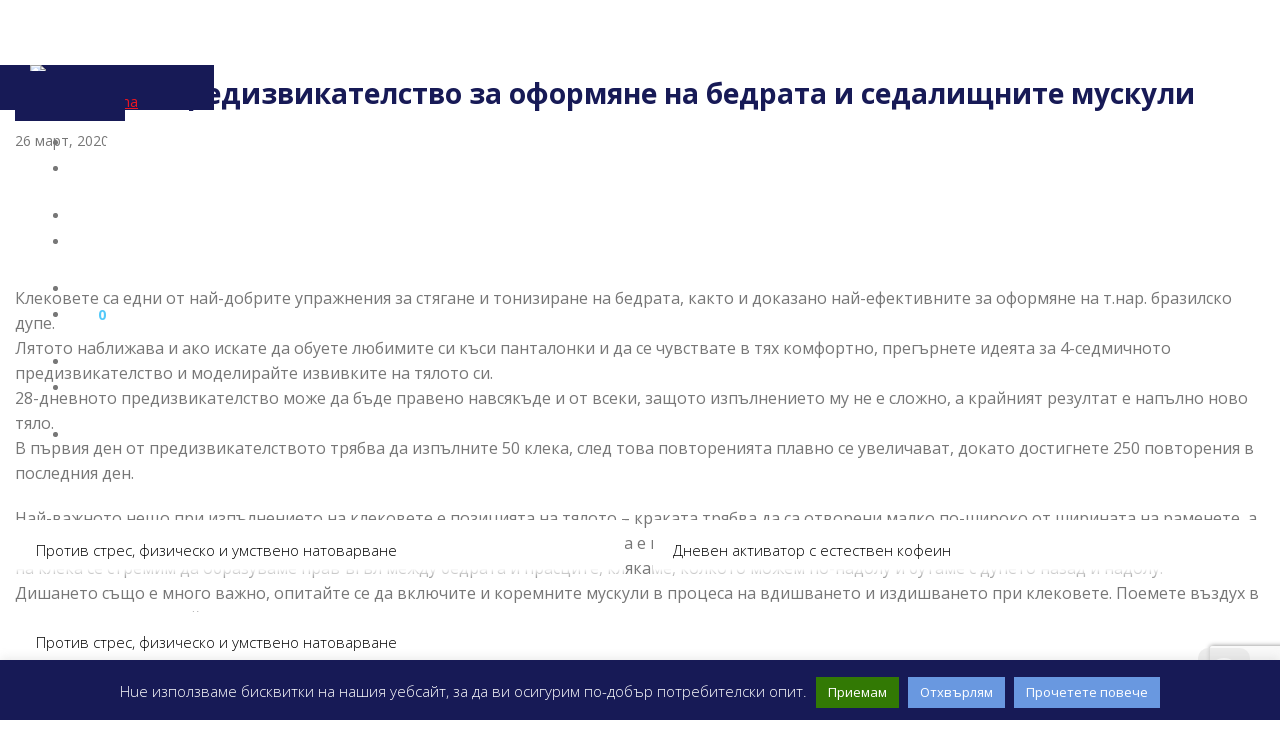

--- FILE ---
content_type: text/html; charset=UTF-8
request_url: https://vitalispharma.bg/28-%D0%B4%D0%BD%D0%B5%D0%B2%D0%BD%D0%BE-%D0%BF%D1%80%D0%B5%D0%B4%D0%B8%D0%B7%D0%B2%D0%B8%D0%BA%D0%B0%D1%82%D0%B5%D0%BB%D1%81%D1%82%D0%B2%D0%BE/
body_size: 38169
content:

<!DOCTYPE html>

<html lang="bg-BG" class=" footer-sticky-1">
	
    <head>
        
      <meta name="google-site-verification" content="wPMjWLJY3lgChNEYqMaE4BXXyA0nzZN01nhQkaA8qes" />

        <meta charset="UTF-8">
        <meta name="viewport" content="width=device-width, initial-scale=1.0, maximum-scale=1.0, user-scalable=no">
        
        <link rel="profile" href="http://gmpg.org/xfn/11">
		<link rel="pingback" href="https://vitalispharma.bg/beta/xmlrpc.php">
        
                	
		<meta name='robots' content='index, follow, max-image-preview:large, max-snippet:-1, max-video-preview:-1' />
	<style>img:is([sizes="auto" i], [sizes^="auto," i]) { contain-intrinsic-size: 3000px 1500px }</style>
	
	<!-- This site is optimized with the Yoast SEO plugin v23.9 - https://yoast.com/wordpress/plugins/seo/ -->
	<title>28-дневно предизвикателство за оформяне на бедрата и седалищните мускули</title>
	<link rel="canonical" href="https://vitalispharma.bg/28-дневно-предизвикателство/" />
	<meta property="og:locale" content="bg_BG" />
	<meta property="og:type" content="article" />
	<meta property="og:title" content="28-дневно предизвикателство за оформяне на бедрата и седалищните мускули" />
	<meta property="og:url" content="https://vitalispharma.bg/28-дневно-предизвикателство/" />
	<meta property="og:site_name" content="Vitalis Pharma" />
	<meta property="article:publisher" content="https://www.facebook.com/vitalispharma.bg" />
	<meta property="article:published_time" content="2020-03-26T12:24:42+00:00" />
	<meta property="article:modified_time" content="2020-07-21T19:18:01+00:00" />
	<meta property="og:image" content="https://vitalispharma.bg/beta/wp-content/uploads/2018/01/1-126.jpg" />
	<meta property="og:image:width" content="450" />
	<meta property="og:image:height" content="450" />
	<meta property="og:image:type" content="image/jpeg" />
	<meta name="author" content="Иво Гергов" />
	<meta name="twitter:card" content="summary_large_image" />
	<meta name="twitter:creator" content="@vitalispharmabg" />
	<meta name="twitter:site" content="@vitalispharmabg" />
	<meta name="twitter:label1" content="Written by" />
	<meta name="twitter:data1" content="Иво Гергов" />
	<script type="application/ld+json" class="yoast-schema-graph">{"@context":"https://schema.org","@graph":[{"@type":"WebPage","@id":"https://vitalispharma.bg/28-%d0%b4%d0%bd%d0%b5%d0%b2%d0%bd%d0%be-%d0%bf%d1%80%d0%b5%d0%b4%d0%b8%d0%b7%d0%b2%d0%b8%d0%ba%d0%b0%d1%82%d0%b5%d0%bb%d1%81%d1%82%d0%b2%d0%be/","url":"https://vitalispharma.bg/28-%d0%b4%d0%bd%d0%b5%d0%b2%d0%bd%d0%be-%d0%bf%d1%80%d0%b5%d0%b4%d0%b8%d0%b7%d0%b2%d0%b8%d0%ba%d0%b0%d1%82%d0%b5%d0%bb%d1%81%d1%82%d0%b2%d0%be/","name":"28-дневно предизвикателство за оформяне на бедрата и седалищните мускули","isPartOf":{"@id":"https://vitalispharma.bg/#website"},"primaryImageOfPage":{"@id":"https://vitalispharma.bg/28-%d0%b4%d0%bd%d0%b5%d0%b2%d0%bd%d0%be-%d0%bf%d1%80%d0%b5%d0%b4%d0%b8%d0%b7%d0%b2%d0%b8%d0%ba%d0%b0%d1%82%d0%b5%d0%bb%d1%81%d1%82%d0%b2%d0%be/#primaryimage"},"image":{"@id":"https://vitalispharma.bg/28-%d0%b4%d0%bd%d0%b5%d0%b2%d0%bd%d0%be-%d0%bf%d1%80%d0%b5%d0%b4%d0%b8%d0%b7%d0%b2%d0%b8%d0%ba%d0%b0%d1%82%d0%b5%d0%bb%d1%81%d1%82%d0%b2%d0%be/#primaryimage"},"thumbnailUrl":"https://vitalispharma.bg/beta/wp-content/uploads/2018/01/1-126.jpg","datePublished":"2020-03-26T12:24:42+00:00","dateModified":"2020-07-21T19:18:01+00:00","author":{"@id":"https://vitalispharma.bg/#/schema/person/222c778576048e661292faa671ce67b8"},"breadcrumb":{"@id":"https://vitalispharma.bg/28-%d0%b4%d0%bd%d0%b5%d0%b2%d0%bd%d0%be-%d0%bf%d1%80%d0%b5%d0%b4%d0%b8%d0%b7%d0%b2%d0%b8%d0%ba%d0%b0%d1%82%d0%b5%d0%bb%d1%81%d1%82%d0%b2%d0%be/#breadcrumb"},"inLanguage":"bg-BG","potentialAction":[{"@type":"ReadAction","target":["https://vitalispharma.bg/28-%d0%b4%d0%bd%d0%b5%d0%b2%d0%bd%d0%be-%d0%bf%d1%80%d0%b5%d0%b4%d0%b8%d0%b7%d0%b2%d0%b8%d0%ba%d0%b0%d1%82%d0%b5%d0%bb%d1%81%d1%82%d0%b2%d0%be/"]}]},{"@type":"ImageObject","inLanguage":"bg-BG","@id":"https://vitalispharma.bg/28-%d0%b4%d0%bd%d0%b5%d0%b2%d0%bd%d0%be-%d0%bf%d1%80%d0%b5%d0%b4%d0%b8%d0%b7%d0%b2%d0%b8%d0%ba%d0%b0%d1%82%d0%b5%d0%bb%d1%81%d1%82%d0%b2%d0%be/#primaryimage","url":"https://vitalispharma.bg/beta/wp-content/uploads/2018/01/1-126.jpg","contentUrl":"https://vitalispharma.bg/beta/wp-content/uploads/2018/01/1-126.jpg","width":450,"height":450},{"@type":"BreadcrumbList","@id":"https://vitalispharma.bg/28-%d0%b4%d0%bd%d0%b5%d0%b2%d0%bd%d0%be-%d0%bf%d1%80%d0%b5%d0%b4%d0%b8%d0%b7%d0%b2%d0%b8%d0%ba%d0%b0%d1%82%d0%b5%d0%bb%d1%81%d1%82%d0%b2%d0%be/#breadcrumb","itemListElement":[{"@type":"ListItem","position":1,"name":"Начало","item":"https://vitalispharma.bg/"},{"@type":"ListItem","position":2,"name":"28-дневно предизвикателство за оформяне на бедрата и седалищните мускули"}]},{"@type":"WebSite","@id":"https://vitalispharma.bg/#website","url":"https://vitalispharma.bg/","name":"Vitalis Pharma","description":"Натурални хранителни добавки от Германия","potentialAction":[{"@type":"SearchAction","target":{"@type":"EntryPoint","urlTemplate":"https://vitalispharma.bg/?s={search_term_string}"},"query-input":{"@type":"PropertyValueSpecification","valueRequired":true,"valueName":"search_term_string"}}],"inLanguage":"bg-BG"},{"@type":"Person","@id":"https://vitalispharma.bg/#/schema/person/222c778576048e661292faa671ce67b8","name":"Иво Гергов","image":{"@type":"ImageObject","inLanguage":"bg-BG","@id":"https://vitalispharma.bg/#/schema/person/image/","url":"https://secure.gravatar.com/avatar/17d52347f31dde79c6c9cb174662e4e5?s=96&d=mm&r=g","contentUrl":"https://secure.gravatar.com/avatar/17d52347f31dde79c6c9cb174662e4e5?s=96&d=mm&r=g","caption":"Иво Гергов"}}]}</script>
	<!-- / Yoast SEO plugin. -->


<link rel='dns-prefetch' href='//www.googletagmanager.com' />
<link rel='dns-prefetch' href='//maxcdn.bootstrapcdn.com' />
<link rel='dns-prefetch' href='//fonts.googleapis.com' />
<link rel="alternate" type="application/rss+xml" title="Vitalis Pharma &raquo; Поток" href="https://vitalispharma.bg/feed/" />
<link rel="alternate" type="application/rss+xml" title="Vitalis Pharma &raquo; поток за коментари" href="https://vitalispharma.bg/comments/feed/" />
<link rel="alternate" type="application/rss+xml" title="Vitalis Pharma &raquo; поток за коментари на 28-дневно предизвикателство за оформяне на бедрата и седалищните мускули" href="https://vitalispharma.bg/28-%d0%b4%d0%bd%d0%b5%d0%b2%d0%bd%d0%be-%d0%bf%d1%80%d0%b5%d0%b4%d0%b8%d0%b7%d0%b2%d0%b8%d0%ba%d0%b0%d1%82%d0%b5%d0%bb%d1%81%d1%82%d0%b2%d0%be/feed/" />

<link rel='stylesheet' id='font-awesome-css' href='https://maxcdn.bootstrapcdn.com/font-awesome/4.7.0/css/font-awesome.min.css?ver=4.7.0' type='text/css' media='all' />
<link rel='stylesheet' id='berocket_products_label_style-css' href='https://vitalispharma.bg/beta/wp-content/plugins/advanced-product-labels-for-woocommerce/css/frontend.css?ver=1.2.7' type='text/css' media='all' />
<style id='berocket_products_label_style-inline-css' type='text/css'>

        .berocket_better_labels:before,
        .berocket_better_labels:after {
            clear: both;
            content: " ";
            display: block;
        }
        .berocket_better_labels.berocket_better_labels_image {
            position: absolute!important;
            top: 0px!important;
            bottom: 0px!important;
            left: 0px!important;
            right: 0px!important;
            pointer-events: none;
        }
        .berocket_better_labels.berocket_better_labels_image * {
            pointer-events: none;
        }
        .berocket_better_labels.berocket_better_labels_image img,
        .berocket_better_labels.berocket_better_labels_image .fa,
        .berocket_better_labels.berocket_better_labels_image .berocket_color_label,
        .berocket_better_labels.berocket_better_labels_image .berocket_image_background,
        .berocket_better_labels .berocket_better_labels_line .br_alabel,
        .berocket_better_labels .berocket_better_labels_line .br_alabel span {
            pointer-events: all;
        }
        .berocket_better_labels .berocket_color_label,
        .br_alabel .berocket_color_label {
            width: 100%;
            height: 100%;
            display: block;
        }
        .berocket_better_labels .berocket_better_labels_position_left {
            text-align:left;
            float: left;
            clear: left;
        }
        .berocket_better_labels .berocket_better_labels_position_center {
            text-align:center;
        }
        .berocket_better_labels .berocket_better_labels_position_right {
            text-align:right;
            float: right;
            clear: right;
        }
        .berocket_better_labels.berocket_better_labels_label {
            clear: both
        }
        .berocket_better_labels .berocket_better_labels_line {
            line-height: 1px;
        }
        .berocket_better_labels.berocket_better_labels_label .berocket_better_labels_line {
            clear: none;
        }
        .berocket_better_labels .berocket_better_labels_position_left .berocket_better_labels_line {
            clear: left;
        }
        .berocket_better_labels .berocket_better_labels_position_right .berocket_better_labels_line {
            clear: right;
        }
        .berocket_better_labels .berocket_better_labels_line .br_alabel {
            display: inline-block;
            position: relative;
            top: 0!important;
            left: 0!important;
            right: 0!important;
            line-height: 1px;
        }.berocket_better_labels .berocket_better_labels_position {
                display: flex;
                flex-direction: column;
            }
            .berocket_better_labels .berocket_better_labels_position.berocket_better_labels_position_left {
                align-items: start;
            }
            .berocket_better_labels .berocket_better_labels_position.berocket_better_labels_position_right {
                align-items: end;
            }
            .berocket_better_labels .berocket_better_labels_position.berocket_better_labels_position_center {
                align-items: center;
            }
            .berocket_better_labels .berocket_better_labels_position .berocket_better_labels_inline {
                display: flex;
                align-items: start;
            }
</style>
<link rel='stylesheet' id='embed-pdf-viewer-css' href='https://vitalispharma.bg/beta/wp-content/plugins/embed-pdf-viewer/css/embed-pdf-viewer.css?ver=2.4.6' type='text/css' media='screen' />
<link rel='stylesheet' id='qlwcdc-pro-css' href='https://vitalispharma.bg/beta/wp-content/plugins/woocommerce-direct-checkout-pro/assets/frontend/qlwcdc-pro.min.css?ver=3.2.1' type='text/css' media='all' />
<link rel='stylesheet' id='dashicons-css' href='https://vitalispharma.bg/beta/wp-includes/css/dashicons.min.css?ver=6.7.4' type='text/css' media='all' />
<link rel='stylesheet' id='menu-icon-font-awesome-css' href='https://vitalispharma.bg/beta/wp-content/plugins/menu-icons/css/fontawesome/css/all.min.css?ver=5.15.4' type='text/css' media='all' />
<link rel='stylesheet' id='menu-icons-extra-css' href='https://vitalispharma.bg/beta/wp-content/plugins/menu-icons/css/extra.min.css?ver=0.13.16' type='text/css' media='all' />
<link rel='stylesheet' id='wcpma-front-css-css' href='https://vitalispharma.bg/beta/wp-content/plugins/conditional-payment-methods-for-woocommerce/css/wcpma-front.css?ver=6.7.4' type='text/css' media='all' />
<link rel='stylesheet' id='wp-block-library-css' href='https://vitalispharma.bg/beta/wp-includes/css/dist/block-library/style.min.css?ver=6.7.4' type='text/css' media='all' />
<style id='classic-theme-styles-inline-css' type='text/css'>
/*! This file is auto-generated */
.wp-block-button__link{color:#fff;background-color:#32373c;border-radius:9999px;box-shadow:none;text-decoration:none;padding:calc(.667em + 2px) calc(1.333em + 2px);font-size:1.125em}.wp-block-file__button{background:#32373c;color:#fff;text-decoration:none}
</style>
<style id='global-styles-inline-css' type='text/css'>
:root{--wp--preset--aspect-ratio--square: 1;--wp--preset--aspect-ratio--4-3: 4/3;--wp--preset--aspect-ratio--3-4: 3/4;--wp--preset--aspect-ratio--3-2: 3/2;--wp--preset--aspect-ratio--2-3: 2/3;--wp--preset--aspect-ratio--16-9: 16/9;--wp--preset--aspect-ratio--9-16: 9/16;--wp--preset--color--black: #000000;--wp--preset--color--cyan-bluish-gray: #abb8c3;--wp--preset--color--white: #ffffff;--wp--preset--color--pale-pink: #f78da7;--wp--preset--color--vivid-red: #cf2e2e;--wp--preset--color--luminous-vivid-orange: #ff6900;--wp--preset--color--luminous-vivid-amber: #fcb900;--wp--preset--color--light-green-cyan: #7bdcb5;--wp--preset--color--vivid-green-cyan: #00d084;--wp--preset--color--pale-cyan-blue: #8ed1fc;--wp--preset--color--vivid-cyan-blue: #0693e3;--wp--preset--color--vivid-purple: #9b51e0;--wp--preset--gradient--vivid-cyan-blue-to-vivid-purple: linear-gradient(135deg,rgba(6,147,227,1) 0%,rgb(155,81,224) 100%);--wp--preset--gradient--light-green-cyan-to-vivid-green-cyan: linear-gradient(135deg,rgb(122,220,180) 0%,rgb(0,208,130) 100%);--wp--preset--gradient--luminous-vivid-amber-to-luminous-vivid-orange: linear-gradient(135deg,rgba(252,185,0,1) 0%,rgba(255,105,0,1) 100%);--wp--preset--gradient--luminous-vivid-orange-to-vivid-red: linear-gradient(135deg,rgba(255,105,0,1) 0%,rgb(207,46,46) 100%);--wp--preset--gradient--very-light-gray-to-cyan-bluish-gray: linear-gradient(135deg,rgb(238,238,238) 0%,rgb(169,184,195) 100%);--wp--preset--gradient--cool-to-warm-spectrum: linear-gradient(135deg,rgb(74,234,220) 0%,rgb(151,120,209) 20%,rgb(207,42,186) 40%,rgb(238,44,130) 60%,rgb(251,105,98) 80%,rgb(254,248,76) 100%);--wp--preset--gradient--blush-light-purple: linear-gradient(135deg,rgb(255,206,236) 0%,rgb(152,150,240) 100%);--wp--preset--gradient--blush-bordeaux: linear-gradient(135deg,rgb(254,205,165) 0%,rgb(254,45,45) 50%,rgb(107,0,62) 100%);--wp--preset--gradient--luminous-dusk: linear-gradient(135deg,rgb(255,203,112) 0%,rgb(199,81,192) 50%,rgb(65,88,208) 100%);--wp--preset--gradient--pale-ocean: linear-gradient(135deg,rgb(255,245,203) 0%,rgb(182,227,212) 50%,rgb(51,167,181) 100%);--wp--preset--gradient--electric-grass: linear-gradient(135deg,rgb(202,248,128) 0%,rgb(113,206,126) 100%);--wp--preset--gradient--midnight: linear-gradient(135deg,rgb(2,3,129) 0%,rgb(40,116,252) 100%);--wp--preset--font-size--small: 13px;--wp--preset--font-size--medium: 20px;--wp--preset--font-size--large: 36px;--wp--preset--font-size--x-large: 42px;--wp--preset--font-family--inter: "Inter", sans-serif;--wp--preset--font-family--cardo: Cardo;--wp--preset--spacing--20: 0.44rem;--wp--preset--spacing--30: 0.67rem;--wp--preset--spacing--40: 1rem;--wp--preset--spacing--50: 1.5rem;--wp--preset--spacing--60: 2.25rem;--wp--preset--spacing--70: 3.38rem;--wp--preset--spacing--80: 5.06rem;--wp--preset--shadow--natural: 6px 6px 9px rgba(0, 0, 0, 0.2);--wp--preset--shadow--deep: 12px 12px 50px rgba(0, 0, 0, 0.4);--wp--preset--shadow--sharp: 6px 6px 0px rgba(0, 0, 0, 0.2);--wp--preset--shadow--outlined: 6px 6px 0px -3px rgba(255, 255, 255, 1), 6px 6px rgba(0, 0, 0, 1);--wp--preset--shadow--crisp: 6px 6px 0px rgba(0, 0, 0, 1);}:where(.is-layout-flex){gap: 0.5em;}:where(.is-layout-grid){gap: 0.5em;}body .is-layout-flex{display: flex;}.is-layout-flex{flex-wrap: wrap;align-items: center;}.is-layout-flex > :is(*, div){margin: 0;}body .is-layout-grid{display: grid;}.is-layout-grid > :is(*, div){margin: 0;}:where(.wp-block-columns.is-layout-flex){gap: 2em;}:where(.wp-block-columns.is-layout-grid){gap: 2em;}:where(.wp-block-post-template.is-layout-flex){gap: 1.25em;}:where(.wp-block-post-template.is-layout-grid){gap: 1.25em;}.has-black-color{color: var(--wp--preset--color--black) !important;}.has-cyan-bluish-gray-color{color: var(--wp--preset--color--cyan-bluish-gray) !important;}.has-white-color{color: var(--wp--preset--color--white) !important;}.has-pale-pink-color{color: var(--wp--preset--color--pale-pink) !important;}.has-vivid-red-color{color: var(--wp--preset--color--vivid-red) !important;}.has-luminous-vivid-orange-color{color: var(--wp--preset--color--luminous-vivid-orange) !important;}.has-luminous-vivid-amber-color{color: var(--wp--preset--color--luminous-vivid-amber) !important;}.has-light-green-cyan-color{color: var(--wp--preset--color--light-green-cyan) !important;}.has-vivid-green-cyan-color{color: var(--wp--preset--color--vivid-green-cyan) !important;}.has-pale-cyan-blue-color{color: var(--wp--preset--color--pale-cyan-blue) !important;}.has-vivid-cyan-blue-color{color: var(--wp--preset--color--vivid-cyan-blue) !important;}.has-vivid-purple-color{color: var(--wp--preset--color--vivid-purple) !important;}.has-black-background-color{background-color: var(--wp--preset--color--black) !important;}.has-cyan-bluish-gray-background-color{background-color: var(--wp--preset--color--cyan-bluish-gray) !important;}.has-white-background-color{background-color: var(--wp--preset--color--white) !important;}.has-pale-pink-background-color{background-color: var(--wp--preset--color--pale-pink) !important;}.has-vivid-red-background-color{background-color: var(--wp--preset--color--vivid-red) !important;}.has-luminous-vivid-orange-background-color{background-color: var(--wp--preset--color--luminous-vivid-orange) !important;}.has-luminous-vivid-amber-background-color{background-color: var(--wp--preset--color--luminous-vivid-amber) !important;}.has-light-green-cyan-background-color{background-color: var(--wp--preset--color--light-green-cyan) !important;}.has-vivid-green-cyan-background-color{background-color: var(--wp--preset--color--vivid-green-cyan) !important;}.has-pale-cyan-blue-background-color{background-color: var(--wp--preset--color--pale-cyan-blue) !important;}.has-vivid-cyan-blue-background-color{background-color: var(--wp--preset--color--vivid-cyan-blue) !important;}.has-vivid-purple-background-color{background-color: var(--wp--preset--color--vivid-purple) !important;}.has-black-border-color{border-color: var(--wp--preset--color--black) !important;}.has-cyan-bluish-gray-border-color{border-color: var(--wp--preset--color--cyan-bluish-gray) !important;}.has-white-border-color{border-color: var(--wp--preset--color--white) !important;}.has-pale-pink-border-color{border-color: var(--wp--preset--color--pale-pink) !important;}.has-vivid-red-border-color{border-color: var(--wp--preset--color--vivid-red) !important;}.has-luminous-vivid-orange-border-color{border-color: var(--wp--preset--color--luminous-vivid-orange) !important;}.has-luminous-vivid-amber-border-color{border-color: var(--wp--preset--color--luminous-vivid-amber) !important;}.has-light-green-cyan-border-color{border-color: var(--wp--preset--color--light-green-cyan) !important;}.has-vivid-green-cyan-border-color{border-color: var(--wp--preset--color--vivid-green-cyan) !important;}.has-pale-cyan-blue-border-color{border-color: var(--wp--preset--color--pale-cyan-blue) !important;}.has-vivid-cyan-blue-border-color{border-color: var(--wp--preset--color--vivid-cyan-blue) !important;}.has-vivid-purple-border-color{border-color: var(--wp--preset--color--vivid-purple) !important;}.has-vivid-cyan-blue-to-vivid-purple-gradient-background{background: var(--wp--preset--gradient--vivid-cyan-blue-to-vivid-purple) !important;}.has-light-green-cyan-to-vivid-green-cyan-gradient-background{background: var(--wp--preset--gradient--light-green-cyan-to-vivid-green-cyan) !important;}.has-luminous-vivid-amber-to-luminous-vivid-orange-gradient-background{background: var(--wp--preset--gradient--luminous-vivid-amber-to-luminous-vivid-orange) !important;}.has-luminous-vivid-orange-to-vivid-red-gradient-background{background: var(--wp--preset--gradient--luminous-vivid-orange-to-vivid-red) !important;}.has-very-light-gray-to-cyan-bluish-gray-gradient-background{background: var(--wp--preset--gradient--very-light-gray-to-cyan-bluish-gray) !important;}.has-cool-to-warm-spectrum-gradient-background{background: var(--wp--preset--gradient--cool-to-warm-spectrum) !important;}.has-blush-light-purple-gradient-background{background: var(--wp--preset--gradient--blush-light-purple) !important;}.has-blush-bordeaux-gradient-background{background: var(--wp--preset--gradient--blush-bordeaux) !important;}.has-luminous-dusk-gradient-background{background: var(--wp--preset--gradient--luminous-dusk) !important;}.has-pale-ocean-gradient-background{background: var(--wp--preset--gradient--pale-ocean) !important;}.has-electric-grass-gradient-background{background: var(--wp--preset--gradient--electric-grass) !important;}.has-midnight-gradient-background{background: var(--wp--preset--gradient--midnight) !important;}.has-small-font-size{font-size: var(--wp--preset--font-size--small) !important;}.has-medium-font-size{font-size: var(--wp--preset--font-size--medium) !important;}.has-large-font-size{font-size: var(--wp--preset--font-size--large) !important;}.has-x-large-font-size{font-size: var(--wp--preset--font-size--x-large) !important;}
:where(.wp-block-post-template.is-layout-flex){gap: 1.25em;}:where(.wp-block-post-template.is-layout-grid){gap: 1.25em;}
:where(.wp-block-columns.is-layout-flex){gap: 2em;}:where(.wp-block-columns.is-layout-grid){gap: 2em;}
:root :where(.wp-block-pullquote){font-size: 1.5em;line-height: 1.6;}
</style>
<link rel='stylesheet' id='cookie-law-info-css' href='https://vitalispharma.bg/beta/wp-content/plugins/cookie-law-info/legacy/public/css/cookie-law-info-public.css?ver=3.2.7' type='text/css' media='all' />
<link rel='stylesheet' id='cookie-law-info-gdpr-css' href='https://vitalispharma.bg/beta/wp-content/plugins/cookie-law-info/legacy/public/css/cookie-law-info-gdpr.css?ver=3.2.7' type='text/css' media='all' />
<link rel='stylesheet' id='woo-advanced-discounts-css' href='https://vitalispharma.bg/beta/wp-content/plugins/woo-advanced-discounts/public/css/wad-public.css?ver=2.32.2' type='text/css' media='all' />
<link rel='stylesheet' id='o-tooltip-css' href='https://vitalispharma.bg/beta/wp-content/plugins/woo-advanced-discounts/public/css/tooltip.min.css?ver=2.32.2' type='text/css' media='all' />
<link rel='stylesheet' id='wpv_defaultcss_style-css' href='https://vitalispharma.bg/beta/wp-content/plugins/woo-phone-number-validator/libs/../css/default.css' type='text/css' media='all' />
<link rel='stylesheet' id='wpv_telinputcss_style-css' href='https://vitalispharma.bg/beta/wp-content/plugins/woo-phone-number-validator/libs/../css/intlTelInput.min.css' type='text/css' media='all' />
<link rel='stylesheet' id='jquery-dropdown-cart-css' href='https://vitalispharma.bg/beta/wp-content/plugins/woocommerce-dropdown-cart/css/style.min.css?ver=6.7.4' type='text/css' media='all' />
<style id='woocommerce-inline-inline-css' type='text/css'>
.woocommerce form .form-row .required { visibility: visible; }
</style>
<link rel='stylesheet' id='woo-bg-css-frontend-css' href='https://vitalispharma.bg/beta/wp-content/plugins/bulgarisation-for-woocommerce/dist/styles/frontend.min.css?ver=6.7.4' type='text/css' media='all' />
<link rel='stylesheet' id='abovewp-bulgarian-eurozone-blocks-css' href='https://vitalispharma.bg/beta/wp-content/plugins/abovewp-bulgarian-eurozone/assets/css/blocks.css?ver=2.1.0' type='text/css' media='all' />
<link rel='stylesheet' id='abovewp-bulgarian-eurozone-css' href='https://vitalispharma.bg/beta/wp-content/plugins/abovewp-bulgarian-eurozone/assets/css/abovewp-bulgarian-eurozone.css?ver=2.1.0' type='text/css' media='all' />
<link rel='stylesheet' id='ivory-search-styles-css' href='https://vitalispharma.bg/beta/wp-content/plugins/add-search-to-menu/public/css/ivory-search.min.css?ver=5.5.8' type='text/css' media='all' />
<link rel='stylesheet' id='dgwt-wcas-style-css' href='https://vitalispharma.bg/beta/wp-content/plugins/ajax-search-for-woocommerce/assets/css/style.min.css?ver=1.29.0' type='text/css' media='all' />
<link rel='stylesheet' id='js_composer_front-css' href='https://vitalispharma.bg/beta/wp-content/plugins/js_composer/assets/css/js_composer.min.css?ver=8.0.1' type='text/css' media='all' />
<link rel='stylesheet' id='normalize-css' href='https://vitalispharma.bg/beta/wp-content/themes/savoy/css/third-party/normalize.css?ver=3.0.2' type='text/css' media='all' />
<link rel='stylesheet' id='slick-slider-css' href='https://vitalispharma.bg/beta/wp-content/themes/savoy/css/third-party/slick.css?ver=1.5.5' type='text/css' media='all' />
<link rel='stylesheet' id='slick-slider-theme-css' href='https://vitalispharma.bg/beta/wp-content/themes/savoy/css/third-party/slick-theme.css?ver=1.5.5' type='text/css' media='all' />
<link rel='stylesheet' id='magnific-popup-css' href='https://vitalispharma.bg/beta/wp-content/themes/savoy/css/third-party/magnific-popup.css?ver=0.9.7' type='text/css' media='all' />
<link rel='stylesheet' id='nm-grid-css' href='https://vitalispharma.bg/beta/wp-content/themes/savoy/css/grid.css?ver=1.9.5' type='text/css' media='all' />
<link rel='stylesheet' id='selectod-css' href='https://vitalispharma.bg/beta/wp-content/themes/savoy/css/third-party/selectod.css?ver=3.8.1' type='text/css' media='all' />
<link rel='stylesheet' id='nm-shop-css' href='https://vitalispharma.bg/beta/wp-content/themes/savoy/css/shop.css?ver=1.9.5' type='text/css' media='all' />
<link rel='stylesheet' id='nm-icons-css' href='https://vitalispharma.bg/beta/wp-content/themes/savoy/css/font-icons/theme-icons/theme-icons.css?ver=1.9.5' type='text/css' media='all' />
<link rel='stylesheet' id='nm-core-css' href='https://vitalispharma.bg/beta/wp-content/themes/savoy/style.css?ver=1.9.5' type='text/css' media='all' />
<link rel='stylesheet' id='nm-elements-css' href='https://vitalispharma.bg/beta/wp-content/themes/savoy/css/elements.css?ver=1.9.5' type='text/css' media='all' />
<link rel='stylesheet' id='redux-google-fonts-nm_theme_options-css' href='https://fonts.googleapis.com/css?family=Open+Sans%3A300%2C400%2C600%2C700%2C800%2C300italic%2C400italic%2C600italic%2C700italic%2C800italic&#038;subset=cyrillic&#038;ver=1716052761' type='text/css' media='all' />
<link rel='stylesheet' id='sib-front-css-css' href='https://vitalispharma.bg/beta/wp-content/plugins/mailin/css/mailin-front.css?ver=6.7.4' type='text/css' media='all' />
<link rel='stylesheet' id='nm-child-theme-css' href='https://vitalispharma.bg/beta/wp-content/themes/savoy-child/style.css?ver=6.7.4' type='text/css' media='all' />
<script type="text/template" id="tmpl-variation-template">
	<div class="woocommerce-variation-description">{{{ data.variation.variation_description }}}</div>

	<div class="woocommerce-variation-price">{{{ data.variation.price_html }}}</div>

	<div class="woocommerce-variation-availability">{{{ data.variation.availability_html }}}</div>
</script>
<script type="text/template" id="tmpl-unavailable-variation-template">
	<p>Продуктът не е наличен. Изберете друга комбинация</p>
</script>
<!--n2css--><!--n2js--><script type="text/javascript" id="woocommerce-google-analytics-integration-gtag-js-after">
/* <![CDATA[ */
/* Google Analytics for WooCommerce (gtag.js) */
					window.dataLayer = window.dataLayer || [];
					function gtag(){dataLayer.push(arguments);}
					// Set up default consent state.
					for ( const mode of [{"analytics_storage":"denied","ad_storage":"denied","ad_user_data":"denied","ad_personalization":"denied","region":["AT","BE","BG","HR","CY","CZ","DK","EE","FI","FR","DE","GR","HU","IS","IE","IT","LV","LI","LT","LU","MT","NL","NO","PL","PT","RO","SK","SI","ES","SE","GB","CH"]}] || [] ) {
						gtag( "consent", "default", { "wait_for_update": 500, ...mode } );
					}
					gtag("js", new Date());
					gtag("set", "developer_id.dOGY3NW", true);
					gtag("config", "G-T86BL9LLE0", {"track_404":true,"allow_google_signals":true,"logged_in":false,"linker":{"domains":[],"allow_incoming":true},"custom_map":{"dimension1":"logged_in"}});
/* ]]> */
</script>
<script type="text/javascript" src="https://vitalispharma.bg/beta/wp-includes/js/jquery/jquery.min.js?ver=3.7.1" id="jquery-core-js"></script>
<script type="text/javascript" src="https://vitalispharma.bg/beta/wp-includes/js/jquery/jquery-migrate.min.js?ver=3.4.1" id="jquery-migrate-js"></script>
<script type="text/javascript" src="https://vitalispharma.bg/beta/wp-includes/js/underscore.min.js?ver=1.13.7" id="underscore-js"></script>
<script type="text/javascript" id="wp-util-js-extra">
/* <![CDATA[ */
var _wpUtilSettings = {"ajax":{"url":"\/beta\/wp-admin\/admin-ajax.php"}};
/* ]]> */
</script>
<script type="text/javascript" src="https://vitalispharma.bg/beta/wp-includes/js/wp-util.min.js?ver=6.7.4" id="wp-util-js"></script>
<script type="text/javascript" src="https://vitalispharma.bg/beta/wp-content/plugins/woocommerce/assets/js/jquery-blockui/jquery.blockUI.min.js?ver=2.7.0-wc.9.4.4" id="jquery-blockui-js" data-wp-strategy="defer"></script>
<script type="text/javascript" id="wc-add-to-cart-variation-js-extra">
/* <![CDATA[ */
var wc_add_to_cart_variation_params = {"wc_ajax_url":"\/?wc-ajax=%%endpoint%%","i18n_no_matching_variations_text":"\u041d\u044f\u043c\u0430 \u043f\u0440\u043e\u0434\u0443\u043a\u0442\u0438 \u043e\u0442\u0433\u043e\u0432\u0430\u0440\u044f\u0449\u0438 \u043d\u0430 \u0432\u0430\u0448\u0435\u0442\u043e \u0442\u044a\u0440\u0441\u0435\u043d\u0435. \u0418\u0437\u0431\u0435\u0440\u0435\u0442\u0435 \u0434\u0440\u0443\u0433\u0430 \u043a\u043e\u043c\u0431\u0438\u043d\u0430\u0446\u0438\u044f.","i18n_make_a_selection_text":"\u041f\u044a\u0440\u0432\u043e \u0438\u0437\u0431\u0435\u0440\u0435\u0442\u0435 \u043e\u043f\u0446\u0438\u0438 \u043d\u0430 \u043f\u0440\u043e\u0434\u0443\u043a\u0442\u0430 \u043f\u0440\u0435\u0434\u0438 \u0434\u0430 \u0433\u043e \u0434\u043e\u0431\u0430\u0432\u0438\u0442\u0435 \u0432 \u043a\u043e\u043b\u0438\u0447\u043a\u0430\u0442\u0430.","i18n_unavailable_text":"\u041f\u0440\u043e\u0434\u0443\u043a\u0442\u044a\u0442 \u043d\u0435 \u0435 \u043d\u0430\u043b\u0438\u0447\u0435\u043d. \u0418\u0437\u0431\u0435\u0440\u0435\u0442\u0435 \u0434\u0440\u0443\u0433\u0430 \u043a\u043e\u043c\u0431\u0438\u043d\u0430\u0446\u0438\u044f"};
/* ]]> */
</script>
<script type="text/javascript" src="https://vitalispharma.bg/beta/wp-content/plugins/woocommerce/assets/js/frontend/add-to-cart-variation.min.js?ver=9.4.4" id="wc-add-to-cart-variation-js" data-wp-strategy="defer"></script>
<script type="text/javascript" id="qlwcdc-pro-js-extra">
/* <![CDATA[ */
var qlwcdc = {"nonce":"2359478eb8","delay":"200","timeout":null};
/* ]]> */
</script>
<script type="text/javascript" src="https://vitalispharma.bg/beta/wp-content/plugins/woocommerce-direct-checkout-pro/assets/frontend/qlwcdc-pro.min.js?ver=3.2.1" id="qlwcdc-pro-js"></script>
<script type="text/javascript" src="https://vitalispharma.bg/beta/wp-content/plugins/conditional-payment-methods-for-woocommerce/js/wcpma-front.js?ver=6.7.4" id="wcpma_front-js"></script>
<script type="text/javascript" id="cookie-law-info-js-extra">
/* <![CDATA[ */
var Cli_Data = {"nn_cookie_ids":[],"cookielist":[],"non_necessary_cookies":[],"ccpaEnabled":"","ccpaRegionBased":"","ccpaBarEnabled":"","strictlyEnabled":["necessary","obligatoire"],"ccpaType":"gdpr","js_blocking":"","custom_integration":"","triggerDomRefresh":"","secure_cookies":""};
var cli_cookiebar_settings = {"animate_speed_hide":"500","animate_speed_show":"500","background":"#171a56","border":"#ffffff","border_on":"","button_1_button_colour":"#327904","button_1_button_hover":"#286103","button_1_link_colour":"#fff","button_1_as_button":"1","button_1_new_win":"","button_2_button_colour":"#6998e0","button_2_button_hover":"#547ab3","button_2_link_colour":"#ffffff","button_2_as_button":"1","button_2_hidebar":"","button_3_button_colour":"#6998e0","button_3_button_hover":"#547ab3","button_3_link_colour":"#fff","button_3_as_button":"1","button_3_new_win":"","button_4_button_colour":"#000","button_4_button_hover":"#000000","button_4_link_colour":"#fff","button_4_as_button":"fffffff","button_7_button_colour":"#61a229","button_7_button_hover":"#4e8221","button_7_link_colour":"#fff","button_7_as_button":"1","button_7_new_win":"","font_family":"inherit","header_fix":"","notify_animate_hide":"1","notify_animate_show":"","notify_div_id":"#cookie-law-info-bar","notify_position_horizontal":"right","notify_position_vertical":"bottom","scroll_close":"","scroll_close_reload":"","accept_close_reload":"1","reject_close_reload":"1","showagain_tab":"","showagain_background":"#fff","showagain_border":"#000","showagain_div_id":"#cookie-law-info-again","showagain_x_position":"100px","text":"#ffffff","show_once_yn":"","show_once":"10000","logging_on":"","as_popup":"","popup_overlay":"1","bar_heading_text":"","cookie_bar_as":"banner","popup_showagain_position":"bottom-right","widget_position":"left"};
var log_object = {"ajax_url":"https:\/\/vitalispharma.bg\/beta\/wp-admin\/admin-ajax.php"};
/* ]]> */
</script>
<script type="text/javascript" src="https://vitalispharma.bg/beta/wp-content/plugins/cookie-law-info/legacy/public/js/cookie-law-info-public.js?ver=3.2.7" id="cookie-law-info-js"></script>
<script type="text/javascript" src="https://vitalispharma.bg/beta/wp-content/plugins/woo-advanced-discounts/public/js/wad-public.js?ver=2.32.2" id="woo-advanced-discounts-js"></script>
<script type="text/javascript" src="https://vitalispharma.bg/beta/wp-content/plugins/woo-advanced-discounts/public/js/tooltip.min.js?ver=2.32.2" id="o-tooltip-js"></script>
<script type="text/javascript" src="https://vitalispharma.bg/beta/wp-content/plugins/woo-phone-number-validator/libs/../js/intlTelInput.js" id="wpv_tel_scripts-js"></script>
<script type="text/javascript" src="https://vitalispharma.bg/beta/wp-content/plugins/woo-phone-number-validator/libs/../js/utils.js?ver=6.7.4" id="wpv_util_scripts-js"></script>
<script type="text/javascript" src="https://vitalispharma.bg/beta/wp-content/plugins/woocommerce-dropdown-cart/js/main.min.js?ver=6.7.4" id="jquery-dropdown-cart-js"></script>
<script type="text/javascript" src="https://vitalispharma.bg/beta/wp-content/plugins/woocommerce/assets/js/js-cookie/js.cookie.min.js?ver=2.1.4-wc.9.4.4" id="js-cookie-js" defer="defer" data-wp-strategy="defer"></script>
<script type="text/javascript" id="woocommerce-js-extra">
/* <![CDATA[ */
var woocommerce_params = {"ajax_url":"\/beta\/wp-admin\/admin-ajax.php","wc_ajax_url":"\/?wc-ajax=%%endpoint%%"};
/* ]]> */
</script>
<script type="text/javascript" src="https://vitalispharma.bg/beta/wp-content/plugins/woocommerce/assets/js/frontend/woocommerce.min.js?ver=9.4.4" id="woocommerce-js" defer="defer" data-wp-strategy="defer"></script>
<script type="text/javascript" id="sib-front-js-js-extra">
/* <![CDATA[ */
var sibErrMsg = {"invalidMail":"Please fill out valid email address","requiredField":"Please fill out required fields","invalidDateFormat":"Please fill out valid date format","invalidSMSFormat":"Please fill out valid phone number"};
var ajax_sib_front_object = {"ajax_url":"https:\/\/vitalispharma.bg\/beta\/wp-admin\/admin-ajax.php","ajax_nonce":"b00778c1c2","flag_url":"https:\/\/vitalispharma.bg\/beta\/wp-content\/plugins\/mailin\/img\/flags\/"};
/* ]]> */
</script>
<script type="text/javascript" src="https://vitalispharma.bg/beta/wp-content/plugins/mailin/js/mailin-front.js?ver=1732642547" id="sib-front-js-js"></script>
<script></script><link rel="https://api.w.org/" href="https://vitalispharma.bg/wp-json/" /><link rel="alternate" title="JSON" type="application/json" href="https://vitalispharma.bg/wp-json/wp/v2/posts/4191" /><link rel="EditURI" type="application/rsd+xml" title="RSD" href="https://vitalispharma.bg/beta/xmlrpc.php?rsd" />
<meta name="generator" content="WordPress 6.7.4" />
<meta name="generator" content="WooCommerce 9.4.4" />
<link rel='shortlink' href='https://vitalispharma.bg/?p=4191' />
<link rel="alternate" title="oEmbed (JSON)" type="application/json+oembed" href="https://vitalispharma.bg/wp-json/oembed/1.0/embed?url=https%3A%2F%2Fvitalispharma.bg%2F28-%25d0%25b4%25d0%25bd%25d0%25b5%25d0%25b2%25d0%25bd%25d0%25be-%25d0%25bf%25d1%2580%25d0%25b5%25d0%25b4%25d0%25b8%25d0%25b7%25d0%25b2%25d0%25b8%25d0%25ba%25d0%25b0%25d1%2582%25d0%25b5%25d0%25bb%25d1%2581%25d1%2582%25d0%25b2%25d0%25be%2F" />
<link rel="alternate" title="oEmbed (XML)" type="text/xml+oembed" href="https://vitalispharma.bg/wp-json/oembed/1.0/embed?url=https%3A%2F%2Fvitalispharma.bg%2F28-%25d0%25b4%25d0%25bd%25d0%25b5%25d0%25b2%25d0%25bd%25d0%25be-%25d0%25bf%25d1%2580%25d0%25b5%25d0%25b4%25d0%25b8%25d0%25b7%25d0%25b2%25d0%25b8%25d0%25ba%25d0%25b0%25d1%2582%25d0%25b5%25d0%25bb%25d1%2581%25d1%2582%25d0%25b2%25d0%25be%2F&#038;format=xml" />
<style>.product .images {position: relative;}</style>		<style>
			.dgwt-wcas-ico-magnifier,.dgwt-wcas-ico-magnifier-handler{max-width:20px}.dgwt-wcas-search-wrapp{max-width:600px}.dgwt-wcas-search-wrapp .dgwt-wcas-sf-wrapp input[type=search].dgwt-wcas-search-input,.dgwt-wcas-search-wrapp .dgwt-wcas-sf-wrapp input[type=search].dgwt-wcas-search-input:hover,.dgwt-wcas-search-wrapp .dgwt-wcas-sf-wrapp input[type=search].dgwt-wcas-search-input:focus{background-color:#fff}.dgwt-wcas-search-wrapp .dgwt-wcas-sf-wrapp .dgwt-wcas-search-submit::before{border-color:transparent #fff}.dgwt-wcas-search-wrapp .dgwt-wcas-sf-wrapp .dgwt-wcas-search-submit:hover::before,.dgwt-wcas-search-wrapp .dgwt-wcas-sf-wrapp .dgwt-wcas-search-submit:focus::before{border-right-color:#fff}.dgwt-wcas-search-wrapp .dgwt-wcas-sf-wrapp .dgwt-wcas-search-submit,.dgwt-wcas-om-bar .dgwt-wcas-om-return{background-color:#fff}.dgwt-wcas-search-wrapp .dgwt-wcas-ico-magnifier,.dgwt-wcas-search-wrapp .dgwt-wcas-sf-wrapp .dgwt-wcas-search-submit svg path,.dgwt-wcas-om-bar .dgwt-wcas-om-return svg path{}		</style>
			<style>
		.nm-shop-search-input-wrap .dgwt-wcas-search-wrapp {
			max-width: 100%;
		}

		.nm-menu-search .dgwt-wcas-search-wrapp.dgwt-wcas-layout-icon {
			padding: 16px 12px 16px 0;
			margin-left: 12px;
		}

		.nm-menu-search .dgwt-wcas-search-wrapp.dgwt-wcas-layout-icon .dgwt-wcas-ico-magnifier-handler {
			max-width: 16px;
		}

				.nm-menu-search .dgwt-wcas-search-wrapp.dgwt-wcas-layout-icon .dgwt-wcas-ico-magnifier-handler {
			fill: #ffffff		}

				.nm-menu-search .dgwt-wcas-search-wrapp.dgwt-wcas-layout-icon .dgwt-wcas-ico-magnifier-handler:hover {
			fill: #282828		}

			</style>
		<noscript><style>.woocommerce-product-gallery{ opacity: 1 !important; }</style></noscript>
	<style class='wp-fonts-local' type='text/css'>
@font-face{font-family:Inter;font-style:normal;font-weight:300 900;font-display:fallback;src:url('https://vitalispharma.bg/beta/wp-content/plugins/woocommerce/assets/fonts/Inter-VariableFont_slnt,wght.woff2') format('woff2');font-stretch:normal;}
@font-face{font-family:Cardo;font-style:normal;font-weight:400;font-display:fallback;src:url('https://vitalispharma.bg/beta/wp-content/plugins/woocommerce/assets/fonts/cardo_normal_400.woff2') format('woff2');}
</style>
<link rel="icon" href="https://vitalispharma.bg/beta/wp-content/uploads/2016/05/cropped-favicon-32x32.png" sizes="32x32" />
<link rel="icon" href="https://vitalispharma.bg/beta/wp-content/uploads/2016/05/cropped-favicon-192x192.png" sizes="192x192" />
<link rel="apple-touch-icon" href="https://vitalispharma.bg/beta/wp-content/uploads/2016/05/cropped-favicon-180x180.png" />
<meta name="msapplication-TileImage" content="https://vitalispharma.bg/beta/wp-content/uploads/2016/05/cropped-favicon-270x270.png" />
<style type="text/css" class="nm-custom-styles">body{font-family:Open Sans,sans-serif;}.widget ul li a,body{color:#777777;}h1, h2, h3, h4, h5, h6{color:#171a56;}a,a.dark:hover,a.gray:hover,a.invert-color:hover,.nm-highlight-text,.nm-highlight-text h1,.nm-highlight-text h2,.nm-highlight-text h3,.nm-highlight-text h4,.nm-highlight-text h5,.nm-highlight-text h6,.nm-highlight-text p,.nm-menu-cart a .count,.nm-menu li.nm-menu-offscreen .nm-menu-cart-count,#nm-mobile-menu .nm-mobile-menu-cart a .count,.page-numbers li span.current,.nm-blog .sticky .nm-post-thumbnail:before,.nm-blog .category-sticky .nm-post-thumbnail:before,.nm-blog-categories ul li.current-cat a,.commentlist .comment .comment-text .meta time,.widget ul li.active,.widget ul li a:hover,.widget ul li a:focus,.widget ul li a.active,#wp-calendar tbody td a,.nm-banner-text .nm-banner-link:hover,.nm-banner.text-color-light .nm-banner-text .nm-banner-link:hover,.nm-portfolio-categories li.current a,.add_to_cart_inline ins,.woocommerce-breadcrumb a:hover,.products .price ins,.products .price ins .amount,.no-touch .nm-shop-loop-actions > a:hover,.nm-shop-menu ul li a:hover,.nm-shop-menu ul li.current-cat a,.nm-shop-menu ul li.active a,.nm-shop-heading span,.nm-single-product-menu a:hover,.woocommerce-product-gallery__trigger:hover,.woocommerce-product-gallery .flex-direction-nav a:hover,.product-summary .price .amount,.product-summary .price ins,.product .summary .price .amount,.nm-product-wishlist-button-wrap a.added:active,.nm-product-wishlist-button-wrap a.added:focus,.nm-product-wishlist-button-wrap a.added:hover,.nm-product-wishlist-button-wrap a.added,.woocommerce-tabs .tabs li a span,#review_form .comment-form-rating .stars:hover a,#review_form .comment-form-rating .stars.has-active a,.product_meta a:hover,.star-rating span:before,.nm-order-view .commentlist li .comment-text .meta,.nm_widget_price_filter ul li.current,.widget_product_categories ul li.current-cat > a,.widget_layered_nav ul li.chosen a,.widget_layered_nav_filters ul li.chosen a,.product_list_widget li ins .amount,.woocommerce.widget_rating_filter .wc-layered-nav-rating.chosen > a,.nm-wishlist-button.added:active,.nm-wishlist-button.added:focus,.nm-wishlist-button.added:hover,.nm-wishlist-button.added,#nm-wishlist-empty .note i,.slick-prev:not(.slick-disabled):hover, .slick-next:not(.slick-disabled):hover,.pswp__button:hover{color:#ed1721;}.nm-blog-categories ul li.current-cat a,.nm-portfolio-categories li.current a,.woocommerce-product-gallery.pagination-enabled .flex-control-thumbs li img.flex-active,.widget_layered_nav ul li.chosen a,.widget_layered_nav_filters ul li.chosen a,.slick-dots li.slick-active button{border-color:#ed1721;}.blockUI.blockOverlay:after,.nm-loader:after,.nm-image-overlay:before,.nm-image-overlay:after,.gallery-icon:before,.gallery-icon:after,.widget_tag_cloud a:hover,.widget_product_tag_cloud a:hover,.nm-page-not-found-icon:before,.nm-page-not-found-icon:after,.demo_store,.nm-order-info mark,.nm-order-info .order-number,.nm-order-info .order-date,.nm-order-info .order-status{background:#ed1721;}@media all and (max-width:400px){.slick-dots li.slick-active button,.woocommerce-product-gallery.pagination-enabled .flex-control-thumbs li img.flex-active{background:#ed1721;}}.button,input[type=submit],.widget_tag_cloud a, .widget_product_tag_cloud a,.add_to_cart_inline .add_to_cart_button,#nm-shop-sidebar-popup-button{color:#ffffff;background-color:#282828;}.button:hover,input[type=submit]:hover{color:#ffffff;}.product-summary .quantity .nm-qty-minus,.product-summary .quantity .nm-qty-plus{color:#282828;}.nm-page-wrap{background-color:#ffffff;}.nm-top-bar{background:#282828;}.nm-top-bar .nm-top-bar-text,.nm-top-bar .nm-top-bar-text a,.nm-top-bar .nm-menu > li > a,.nm-top-bar-social li i{color:#eeeeee;}.nm-header-placeholder{height:73px;}.nm-header{line-height:73px;padding-top:0px;padding-bottom:0px;background:#171a56;}.home .nm-header{background:#171a56;}.header-search-open .nm-header,.mobile-menu-open .nm-header{background:#171a56 !important;}.header-on-scroll .nm-header,.home.header-transparency.header-on-scroll .nm-header{background:#171a56;}.header-on-scroll .nm-header:not(.static-on-scroll){padding-top:10px;padding-bottom:10px;}.nm-header.stacked .nm-header-logo,.nm-header.stacked-centered .nm-header-logo{padding-bottom:0px;}.nm-header-logo img{height:73px;}@media all and (max-width:880px){.nm-header-placeholder{height:70px;}.nm-header{line-height:50px;padding-top:10px;padding-bottom:10px;}.nm-header.stacked .nm-header-logo,.nm-header.stacked-centered .nm-header-logo{padding-bottom:0px;}.nm-header-logo img{height:32px;}}@media all and (max-width:400px){.nm-header-placeholder{height:70px;}.nm-header{line-height:50px;}.nm-header-logo img{height:32px;}}.nm-menu li a{color:#ffffff;}.nm-menu li a:hover{color:#282828;}.nm-menu ul.sub-menu{background:#282828;}.nm-menu ul.sub-menu li a{color:#a0a0a0;}.nm-menu ul.sub-menu li a:hover,.nm-menu ul.sub-menu li a .label,.nm-menu .megamenu > ul > li > a{color:#eeeeee;}.nm-menu-icon span{background:#ffffff;}#nm-mobile-menu{ background:#ffffff;}#nm-mobile-menu li{border-bottom-color:#eeeeee;}#nm-mobile-menu a,#nm-mobile-menu ul li .nm-menu-toggle,#nm-mobile-menu .nm-mobile-menu-top .nm-mobile-menu-item-search input,#nm-mobile-menu .nm-mobile-menu-top .nm-mobile-menu-item-search span{color:#555555;}.no-touch #nm-mobile-menu a:hover,#nm-mobile-menu ul li.active > a,#nm-mobile-menu ul > li.active > .nm-menu-toggle:before,#nm-mobile-menu a .label{color:#282828;}#nm-mobile-menu ul ul{border-top-color:#eeeeee;}#nm-shop-search.nm-header-search{top:0px;}.nm-footer-widgets{background-color:#ffffff;}.nm-footer-widgets,.nm-footer-widgets .widget ul li a,.nm-footer-widgets a{color:#777777;}.widget .nm-widget-title{color:#282828;}.nm-footer-widgets .widget ul li a:hover,.nm-footer-widgets a:hover{color:#ed1721;}.nm-footer-widgets .widget_tag_cloud a:hover,.nm-footer-widgets .widget_product_tag_cloud a:hover{background:#ed1721;}.nm-footer-bar{color:#000000;}.nm-footer-bar-inner{background-color:#ffffff;}.nm-footer-bar a{color:#000000;}.nm-footer-bar a:hover,.nm-footer-bar-social li i{color:#333333;}.nm-footer-bar .menu > li{border-bottom-color:#3a3a3a;}#nm-shop-taxonomy-header.has-image{height:370px;}.nm-shop-taxonomy-text-col{max-width:none;}.nm-shop-taxonomy-text h1{color:#282828;}.nm-shop-taxonomy-text .term-description{color:#777777;}@media all and (max-width:991px){#nm-shop-taxonomy-header.has-image{height:370px;}}@media all and (max-width:768px){#nm-shop-taxonomy-header.has-image{height:210px;}}.nm-shop-widget-scroll{height:145px;}.onsale{color:#373737;background:#ffffff;}#nm-shop-products-overlay{background:#ffffff;}.nm-single-product-bg{background:#ffffff;}@media (max-width:1199px){.woocommerce-product-gallery{max-width:500px;}}.nm-featured-video-icon{color:#282828;background:#ffffff;}</style>
<style type="text/css" class="nm-translation-styles">.products li.outofstock .nm-shop-loop-thumbnail > a:after{content:"Изчерпан";}.nm-validation-inline-notices .form-row.woocommerce-invalid-required-field:after{content:"Required field.";}</style>
<noscript><style> .wpb_animate_when_almost_visible { opacity: 1; }</style></noscript><style id="wpforms-css-vars-root">
				:root {
					--wpforms-field-border-radius: 3px;
--wpforms-field-border-style: solid;
--wpforms-field-border-size: 1px;
--wpforms-field-background-color: #ffffff;
--wpforms-field-border-color: rgba( 0, 0, 0, 0.25 );
--wpforms-field-border-color-spare: rgba( 0, 0, 0, 0.25 );
--wpforms-field-text-color: rgba( 0, 0, 0, 0.7 );
--wpforms-field-menu-color: #ffffff;
--wpforms-label-color: rgba( 0, 0, 0, 0.85 );
--wpforms-label-sublabel-color: rgba( 0, 0, 0, 0.55 );
--wpforms-label-error-color: #d63637;
--wpforms-button-border-radius: 3px;
--wpforms-button-border-style: none;
--wpforms-button-border-size: 1px;
--wpforms-button-background-color: #066aab;
--wpforms-button-border-color: #066aab;
--wpforms-button-text-color: #ffffff;
--wpforms-page-break-color: #066aab;
--wpforms-background-image: none;
--wpforms-background-position: center center;
--wpforms-background-repeat: no-repeat;
--wpforms-background-size: cover;
--wpforms-background-width: 100px;
--wpforms-background-height: 100px;
--wpforms-background-color: rgba( 0, 0, 0, 0 );
--wpforms-background-url: none;
--wpforms-container-padding: 0px;
--wpforms-container-border-style: none;
--wpforms-container-border-width: 1px;
--wpforms-container-border-color: #000000;
--wpforms-container-border-radius: 3px;
--wpforms-field-size-input-height: 43px;
--wpforms-field-size-input-spacing: 15px;
--wpforms-field-size-font-size: 16px;
--wpforms-field-size-line-height: 19px;
--wpforms-field-size-padding-h: 14px;
--wpforms-field-size-checkbox-size: 16px;
--wpforms-field-size-sublabel-spacing: 5px;
--wpforms-field-size-icon-size: 1;
--wpforms-label-size-font-size: 16px;
--wpforms-label-size-line-height: 19px;
--wpforms-label-size-sublabel-font-size: 14px;
--wpforms-label-size-sublabel-line-height: 17px;
--wpforms-button-size-font-size: 17px;
--wpforms-button-size-height: 41px;
--wpforms-button-size-padding-h: 15px;
--wpforms-button-size-margin-top: 10px;
--wpforms-container-shadow-size-box-shadow: none;

				}
			</style>
<script id="mcjs">!function(c,h,i,m,p){m=c.createElement(h),p=c.getElementsByTagName(h)[0],m.async=1,m.src=i,p.parentNode.insertBefore(m,p)}(document,"script","https://chimpstatic.com/mcjs-connected/js/users/24163f6b34c63e28523bfffa3/9c42c94fe33d01765f6b7ea43.js");</script>
    </head>
    
	<body class="post-template-default single single-post postid-4191 single-format-standard  nm-page-load-transition-0 nm-preload header-border-1 widget-panel-dark header-mobile-alt theme-savoy woocommerce-no-js savoy wpb-js-composer js-comp-ver-8.0.1 vc_responsive">
        
                
        <!-- page overflow wrapper -->
        <div class="nm-page-overflow">
        
            <!-- page wrapper -->
            <div class="nm-page-wrap">
            
                                            
                <div class="nm-page-wrap-inner">
                
                    <div id="nm-header-placeholder" class="nm-header-placeholder"></div>
                            
                    	
    <!-- header -->
    <header id="nm-header" class="nm-header default resize-on-scroll clear">
        <div class="nm-header-inner">
            <div class="nm-header-row nm-row">
            	<div class="nm-header-col col-xs-12">
					                    
					
    <div class="nm-header-logo">
        <a href="https://vitalispharma.bg/">
            <img src="https://vitalispharma.bg/beta/wp-content/uploads/2018/06/vitalis-logo.png" class="nm-logo" alt="Vitalis Pharma">
                    </a>
    </div>
                                        
                                   
					<nav class="nm-main-menu">
						<ul id="nm-main-menu-ul" class="nm-menu">
                            <li id="menu-item-6903" class="actual-for-season menu-item menu-item-type-taxonomy menu-item-object-product_cat menu-item-6903"><a href="https://vitalispharma.bg/продукти/%d0%bf%d1%80%d0%be%d0%bc%d0%be%d1%86%d0%b8%d0%b8/">Промоции</a></li>
<li id="menu-item-24208" class="women-health menu-item menu-item-type-custom menu-item-object-custom menu-item-24208"><a href="https://vitalispharma.bg/всички-продукти/">Продукти</a></li>
<li id="menu-item-6904" class="sport menu-item menu-item-type-taxonomy menu-item-object-product_cat menu-item-6904"><a href="https://vitalispharma.bg/продукти/%d1%81%d0%bf%d0%be%d1%80%d1%82/">Спорт</a></li>
<li id="menu-item-10718" class="men-health menu-item menu-item-type-taxonomy menu-item-object-category current-post-ancestor current-menu-parent current-post-parent menu-item-10718"><a href="https://vitalispharma.bg/категория/%d0%bf%d0%be-%d0%b1%d0%bb%d0%b8%d0%b7%d0%be-%d0%b4%d0%be-%d0%bf%d1%80%d0%b8%d1%80%d0%be%d0%b4%d0%b0%d1%82%d0%b0/">Блог</a></li>
<li id="menu-item-23925" class="ingridients menu-item menu-item-type-custom menu-item-object-custom menu-item-23925"><a href="https://www.facebook.com/vitalispharma.bg">Facebook</a></li>
						</ul>
					</nav>
                                        
                    <nav class="nm-right-menu">
                        <ul id="nm-right-menu-ul" class="nm-menu">
                            <li id="menu-item-15279" class="order-by-phone menu-item menu-item-type-custom menu-item-object-custom menu-item-15279"><a href="/доставка/"><img width="300" height="70" src="https://vitalispharma.bg/beta/wp-content/uploads/2019/09/BN-PV-SITE-FREE-DELIVERY-W1-110919-300x70.png" class="_mi _image" alt="" aria-hidden="true" decoding="async" srcset="https://vitalispharma.bg/beta/wp-content/uploads/2019/09/BN-PV-SITE-FREE-DELIVERY-W1-110919-300x70.png 300w, https://vitalispharma.bg/beta/wp-content/uploads/2019/09/BN-PV-SITE-FREE-DELIVERY-W1-110919-768x179.png 768w, https://vitalispharma.bg/beta/wp-content/uploads/2019/09/BN-PV-SITE-FREE-DELIVERY-W1-110919-350x81.png 350w, https://vitalispharma.bg/beta/wp-content/uploads/2019/09/BN-PV-SITE-FREE-DELIVERY-W1-110919-595x138.png 595w, https://vitalispharma.bg/beta/wp-content/uploads/2019/09/BN-PV-SITE-FREE-DELIVERY-W1-110919.png 795w" sizes="(max-width: 300px) 100vw, 300px" /><span class="visuallyhidden">Безплатна доставка</span></a></li>
<li id="menu-item-6653" class="user-login menu-item menu-item-type-post_type menu-item-object-page menu-item-6653"><a href="https://vitalispharma.bg/%d0%bc%d0%be%d1%8f%d1%82-%d0%bf%d1%80%d0%be%d1%84%d0%b8%d0%bb/"><i class="_mi _before dashicons dashicons-admin-users" aria-hidden="true" style="font-size:2em;"></i><span>Моят профил</span></a></li>
                            <li class="nm-menu-account menu-item">
                            	<a href="https://vitalispharma.bg/%d0%bc%d0%be%d1%8f%d1%82-%d0%bf%d1%80%d0%be%d1%84%d0%b8%d0%bb/" id="nm-menu-account-btn"><i class="nm-myaccount-icon nm-font nm-font-user"></i></a>							</li>
							                            <li class="nm-menu-cart menu-item has-icon">
                                <a href="https://vitalispharma.bg/%d0%bf%d0%be%d1%80%d1%8a%d1%87%d0%ba%d0%b0/" id="nm-menu-cart-btn">
                                    <i class="nm-menu-cart-icon nm-font nm-font-shopping-cart"></i>                                    <span class="nm-menu-cart-count count nm-count-zero">0</span>                                </a>
                            </li>
                                                        <li class="nm-menu-offscreen menu-item">
                                <span class="nm-menu-cart-count count nm-count-zero">0</span>                                
                                <a href="#" id="nm-mobile-menu-button" class="clicked">
                                    <div class="nm-menu-icon">
                                        <span class="line-1"></span><span class="line-2"></span><span class="line-3"></span>
                                    </div>
								</a>
                            </li>
                        </ul>
                    </nav>
                	
                                	</div>
            </div>
        </div>
        
                
    </header>
    <!-- /header -->
                    		
<div class="nm-post nm-post-sidebar-none">


	    	
	
	<div class="nm-post-body">
        <div class="nm-row">
            <div class="nm-post-content-col nm-post-col">
                <header class="nm-post-header">
                    
                    <h1>28-дневно предизвикателство за оформяне на бедрата и седалищните мускули</h1>

                    <div class="nm-post-meta">
                        <span><time>26 март, 2020</time></span>
                    </div>
                </header>

                <article id="post-4191" class="post-4191 post type-post status-publish format-standard has-post-thumbnail hentry category-13 category-1 category-17 tag-1737 tag-1370 tag-1372 tag-1117 tag-1739 tag-1738">
                    <div class="nm-post-content entry-content clear">
                        <div class="nm-row nm-row-full "><div class="nm_column col-sm-12"><div class="wpb_wrapper">
	<div  class="wpb_single_image wpb_content_element vc_align_left wpb_content_element">
		
		<figure class="wpb_wrapper vc_figure">
			<div class="vc_single_image-wrapper   vc_box_border_grey"><img fetchpriority="high" decoding="async" width="450" height="450" src="https://vitalispharma.bg/beta/wp-content/uploads/2018/01/1-126.jpg" class="vc_single_image-img attachment-full" alt="" title="70360879 - fitness woman squat exercisie" srcset="https://vitalispharma.bg/beta/wp-content/uploads/2018/01/1-126.jpg 450w, https://vitalispharma.bg/beta/wp-content/uploads/2018/01/1-126-100x100.jpg 100w, https://vitalispharma.bg/beta/wp-content/uploads/2018/01/1-126-350x350.jpg 350w, https://vitalispharma.bg/beta/wp-content/uploads/2018/01/1-126-150x150.jpg 150w, https://vitalispharma.bg/beta/wp-content/uploads/2018/01/1-126-300x300.jpg 300w, https://vitalispharma.bg/beta/wp-content/uploads/2018/01/1-126-45x45.jpg 45w" sizes="(max-width: 450px) 100vw, 450px" /></div>
		</figure>
	</div>
<div class="vc_empty_space"   style="height: 38px"><span class="vc_empty_space_inner"></span></div><div class="fb_like wpb_content_element fb_type_standard wpb_content_element" ><iframe src="https://www.facebook.com/plugins/like.php?href=https://vitalispharma.bg/28-%d0%b4%d0%bd%d0%b5%d0%b2%d0%bd%d0%be-%d0%bf%d1%80%d0%b5%d0%b4%d0%b8%d0%b7%d0%b2%d0%b8%d0%ba%d0%b0%d1%82%d0%b5%d0%bb%d1%81%d1%82%d0%b2%d0%be/&amp;layout=standard&amp;show_faces=false&amp;action=like&amp;colorscheme=light" scrolling="no" frameborder="0" allowTransparency="true"></iframe></div><div class="vc_empty_space"   style="height: 38px"><span class="vc_empty_space_inner"></span></div>
	<div class="wpb_text_column wpb_content_element" >
		<div class="wpb_wrapper">
			<p>Клековете са едни от най-добрите упражнения за стягане и тонизиране на бедрата, както и доказано най-ефективните за оформяне на т.нар. бразилско дупе.<br />
Лятото наближава и ако искате да обуете любимите си къси панталонки и да се чувствате в тях комфортно, прегърнете идеята за 4-седмичното предизвикателство и моделирайте извивките на тялото си.<br />
28-дневното предизвикателство може да бъде правено навсякъде и от всеки, защото изпълнението му не е сложно, а крайният резултат е напълно ново тяло.<br />
В първия ден от предизвикателството трябва да изпълните 50 клека, след това повторенията плавно се увеличават, докато достигнете 250 повторения в последния ден.</p>
<p>Най-важното нещо при изпълнението на клековете е позицията на тялото &#8211; краката трябва да са отворени малко по-широко от ширината на раменете, а пръстите да сочат напред или леко встрани, гърбът задължително трябва да е изправен, а коремът стегнат. Погледът е право напред. При изпълнението на клека се стремим да образуваме прав ъгъл между бедрата и прасците, клякаме, колкото можем по-надолу и бутаме с дупето назад и надолу.<br />
Дишането също е много важно, опитайте се да включите и коремните мускули в процеса на вдишването и издишването при клековете. Поемете въздух в началото и го издишайте, когато тялото започне движението си нагоре.<br />
Не забравяйте да загреете преди да започнете с клековете!<br />
Готови ли сте?</p>

		</div>
	</div>
<div class="vc_empty_space"   style="height: 32px"><span class="vc_empty_space_inner"></span></div><div class="woocommerce columns-2 "><ul class="nm-products products xsmall-block-grid-1 small-block-grid-2 medium-block-grid-2 large-block-grid-2">
<li class="post-99 product type-product status-publish has-post-thumbnail ingredient-286 ingredient-301 ingredient-307 ingredient-313 ingredient-328 ingredient-340 ingredient-403 ingredient-404 ingredient-407 ingredient-438 ingredient-443 ingredient-477 product_cat-159 product_cat-161 product_cat-156 product_cat-158 product_tag-181 product_tag-191 product_tag-193 product_tag-195 first outofstock shipping-taxable purchasable product-type-simple">

	    
    <div class="nm-shop-loop-thumbnail nm-loader">
        <a href="https://vitalispharma.bg/продукт/good-better-best/" class="woocommerce-LoopProduct-link">
            <img decoding="async" width="350" height="175" src="https://vitalispharma.bg/beta/wp-content/uploads/2019/08/good-better-2-350x175.png" class="attachment-woocommerce_thumbnail size-woocommerce_thumbnail" alt="" srcset="https://vitalispharma.bg/beta/wp-content/uploads/2019/08/good-better-2-350x175.png 350w, https://vitalispharma.bg/beta/wp-content/uploads/2019/08/good-better-2-300x150.png 300w, https://vitalispharma.bg/beta/wp-content/uploads/2019/08/good-better-2-768x384.png 768w, https://vitalispharma.bg/beta/wp-content/uploads/2019/08/good-better-2-1024x512.png 1024w, https://vitalispharma.bg/beta/wp-content/uploads/2019/08/good-better-2-595x298.png 595w, https://vitalispharma.bg/beta/wp-content/uploads/2019/08/good-better-2.png 1200w" sizes="(max-width: 350px) 100vw, 350px" />        </a>
    </div>
	
    <div class="nm-shop-loop-details">
    	        <div class="nm-shop-loop-wishlist-button"><a href="#" id="nm-wishlist-item-99-button" class="nm-wishlist-button nm-wishlist-item-99-button" data-product-id="99" title="Add to Wishlist"><i class="nm-font nm-font-heart-o"></i></a></div>
                
        <h3><a href="https://vitalispharma.bg/продукт/good-better-best/">GOOD-BETTER-BEST</a></h3>
                
        <div class="nm-shop-loop-after-title action-link-show">
			<div class="nm-shop-loop-price">
                <div class="woocommerce-product-details__short-description">
	<p><strong>Против стрес, физическо и умствено натоварване<br />
</strong></p>
</div>

	<span class="price"><span class="woocommerce-Price-amount amount"><bdi>29.14&nbsp;<span class="woocommerce-Price-currencySymbol">&euro;</span></bdi></span> <span class="eur-price">(57.00 лв.)</span></span>
            </div>
            
            <div class="nm-shop-loop-actions">
				<a href="https://vitalispharma.bg/продукт/good-better-best/" class="button add_to_cart_button product_type_external">Виж повече</a>            </div>
        </div>
    </div>

</li>
<li class="post-125 product type-product status-publish has-post-thumbnail ingredient-290 ingredient-330 ingredient-371 product_cat-161 product_cat-156 product_tag-193 product_tag-195  instock downloadable shipping-taxable purchasable product-type-simple">

	    
    <div class="nm-shop-loop-thumbnail nm-loader">
        <a href="https://vitalispharma.bg/продукт/%d0%b3%d1%83%d0%b0%d1%80%d0%b0%d0%bd%d0%b0-%d0%bc%d0%b0%d1%82%d0%b5-%d0%ba%d0%be%d0%bb%d0%b0/" class="woocommerce-LoopProduct-link">
            <img decoding="async" width="350" height="175" src="https://vitalispharma.bg/beta/wp-content/uploads/2016/05/GuaranaMate-350x175.png" class="attachment-woocommerce_thumbnail size-woocommerce_thumbnail" alt="" srcset="https://vitalispharma.bg/beta/wp-content/uploads/2016/05/GuaranaMate-350x175.png 350w, https://vitalispharma.bg/beta/wp-content/uploads/2016/05/GuaranaMate-700x350.png 700w, https://vitalispharma.bg/beta/wp-content/uploads/2016/05/GuaranaMate-595x298.png 595w, https://vitalispharma.bg/beta/wp-content/uploads/2016/05/GuaranaMate-300x150.png 300w, https://vitalispharma.bg/beta/wp-content/uploads/2016/05/GuaranaMate-768x384.png 768w, https://vitalispharma.bg/beta/wp-content/uploads/2016/05/GuaranaMate-1024x512.png 1024w, https://vitalispharma.bg/beta/wp-content/uploads/2016/05/GuaranaMate.png 1200w" sizes="(max-width: 350px) 100vw, 350px" />        </a>
    </div>
	
    <div class="nm-shop-loop-details">
    	        <div class="nm-shop-loop-wishlist-button"><a href="#" id="nm-wishlist-item-125-button" class="nm-wishlist-button nm-wishlist-item-125-button" data-product-id="125" title="Add to Wishlist"><i class="nm-font nm-font-heart-o"></i></a></div>
                
        <h3><a href="https://vitalispharma.bg/продукт/%d0%b3%d1%83%d0%b0%d1%80%d0%b0%d0%bd%d0%b0-%d0%bc%d0%b0%d1%82%d0%b5-%d0%ba%d0%be%d0%bb%d0%b0/">ГУАРАНА МАТЕ КОЛА</a></h3>
                
        <div class="nm-shop-loop-after-title action-link-show">
			<div class="nm-shop-loop-price">
                <div class="woocommerce-product-details__short-description">
	<p><strong>Дневен активатор с естествен кофеин<br />
</strong></p>
</div>

	<span class="price"><span class="woocommerce-Price-amount amount"><bdi>18.41&nbsp;<span class="woocommerce-Price-currencySymbol">&euro;</span></bdi></span> <span class="eur-price">(36.00 лв.)</span></span>
            </div>
            
            <div class="nm-shop-loop-actions">
				<a href="https://vitalispharma.bg/продукт/%d0%b3%d1%83%d0%b0%d1%80%d0%b0%d0%bd%d0%b0-%d0%bc%d0%b0%d1%82%d0%b5-%d0%ba%d0%be%d0%bb%d0%b0/" class="button add_to_cart_button product_type_external">Виж повече</a>            </div>
        </div>
    </div>

</li>
<li class="post-129 product type-product status-publish has-post-thumbnail ingredient-313 product_cat-156 product_cat-157 product_cat-158 product_tag-181 product_tag-187 product_tag-190 product_tag-191 product_tag-193 product_tag-195  instock shipping-taxable purchasable product-type-simple">

	    
    <div class="nm-shop-loop-thumbnail nm-loader">
        <a href="https://vitalispharma.bg/продукт/%d0%b7%d0%bb%d0%b0%d1%82%d0%b5%d0%bd-%d0%ba%d0%be%d1%80%d0%b5%d0%bd/" class="woocommerce-LoopProduct-link">
            <img loading="lazy" decoding="async" width="350" height="175" src="https://vitalispharma.bg/beta/wp-content/uploads/2016/05/Zlatenkoren-350x175.png" class="attachment-woocommerce_thumbnail size-woocommerce_thumbnail" alt="" srcset="https://vitalispharma.bg/beta/wp-content/uploads/2016/05/Zlatenkoren-350x175.png 350w, https://vitalispharma.bg/beta/wp-content/uploads/2016/05/Zlatenkoren-700x350.png 700w, https://vitalispharma.bg/beta/wp-content/uploads/2016/05/Zlatenkoren-595x298.png 595w, https://vitalispharma.bg/beta/wp-content/uploads/2016/05/Zlatenkoren-300x150.png 300w, https://vitalispharma.bg/beta/wp-content/uploads/2016/05/Zlatenkoren-768x384.png 768w, https://vitalispharma.bg/beta/wp-content/uploads/2016/05/Zlatenkoren-1024x512.png 1024w, https://vitalispharma.bg/beta/wp-content/uploads/2016/05/Zlatenkoren.png 1200w" sizes="auto, (max-width: 350px) 100vw, 350px" />        </a>
    </div>
	
    <div class="nm-shop-loop-details">
    	        <div class="nm-shop-loop-wishlist-button"><a href="#" id="nm-wishlist-item-129-button" class="nm-wishlist-button nm-wishlist-item-129-button" data-product-id="129" title="Add to Wishlist"><i class="nm-font nm-font-heart-o"></i></a></div>
                
        <h3><a href="https://vitalispharma.bg/продукт/%d0%b7%d0%bb%d0%b0%d1%82%d0%b5%d0%bd-%d0%ba%d0%be%d1%80%d0%b5%d0%bd/">ЗЛАТЕН КОРЕН</a></h3>
                
        <div class="nm-shop-loop-after-title action-link-show">
			<div class="nm-shop-loop-price">
                <div class="woocommerce-product-details__short-description">
	<p><strong>Против стрес, физическо и умствено натоварване<br />
</strong></p>
</div>

	<span class="price"><span class="woocommerce-Price-amount amount"><bdi>19.94&nbsp;<span class="woocommerce-Price-currencySymbol">&euro;</span></bdi></span> <span class="eur-price">(39.00 лв.)</span></span>
            </div>
            
            <div class="nm-shop-loop-actions">
				<a href="https://vitalispharma.bg/продукт/%d0%b7%d0%bb%d0%b0%d1%82%d0%b5%d0%bd-%d0%ba%d0%be%d1%80%d0%b5%d0%bd/" class="button add_to_cart_button product_type_external">Виж повече</a>            </div>
        </div>
    </div>

</li>
</ul>
</div><div class="vc_empty_space"   style="height: 32px"><span class="vc_empty_space_inner"></span></div>
	<div class="wpb_text_column wpb_content_element" >
		<div class="wpb_wrapper">
			<p>Ето схемата за изпълнение на 28-дневното предизвикателство, с което ще оформите бедрата, ще стегнете и заоблите седалищните части и ще придобиете нова доза самочувствие.</p>
<p>Ден 1 &#8211; 50 клека</p>
<p>Ден 2 &#8211; 60 клека</p>
<p>Ден 3 &#8211; 70 клека</p>
<p><em>Ден 4 &#8211; почивка</em></p>
<p>Ден 5 &#8211; 80 клека</p>
<p>Ден 6 &#8211; 90 клека</p>
<p>Ден 7 &#8211; 100 клека</p>
<p><em>Ден 8 &#8211; почивка</em></p>
<p>Ден 9 &#8211; 110 клека</p>
<p>Ден 10 &#8211; 120 клека</p>
<p>Ден 11 &#8211; 130 клека</p>
<p><em>Ден 12 &#8211; почивка</em></p>
<p>Ден 13 &#8211; 140 клека</p>
<p>Ден 14 &#8211; 150 клека</p>
<p>Ден 15 &#8211; 160 клека</p>
<p><em>Ден 16 &#8211; почивка</em></p>
<p>Ден 17 &#8211; 170 клека</p>
<p>Ден 18 &#8211; 180 клека</p>
<p>Ден 19 &#8211; 190 клека</p>
<p><em>Ден 20 &#8211; почивка</em></p>
<p>Ден 21 &#8211; 200 клека</p>
<p>Ден 22 &#8211; 210 клека</p>
<p>Ден 23 &#8211; 220 клека</p>
<p><em>Ден 24 &#8211; почивка</em></p>
<p>Ден 25 &#8211; 230 клека</p>
<p>Ден 26 &#8211; 240 клека</p>
<p>Ден 27 &#8211; 240 клека</p>
<p>Ден 28 &#8211; 250 клека</p>
<p>Ако смятате, че постигането на тези бройки клекове не е по силите ви, просто правете, колкото можете, но ги правете всеки ден! Спазвайте дните за почивка и условието на следващия ден, повторенията да са повече от предишния. Успех!</p>

		</div>
	</div>
</div></div></div><div class="nm-row nm-row-full "><div class="nm_column col-sm-12"><div class="wpb_wrapper"></div></div></div>
                                            </div>
                </article>
                
                                
                <div class="nm-single-post-meta">Публикувано в <a href="https://vitalispharma.bg/категория/%d0%be%d1%82%d1%81%d0%bb%d0%b0%d0%b1%d0%b2%d0%b0%d0%bd%d0%b5/" rel="category tag">Отслабване</a>, <a href="https://vitalispharma.bg/категория/%d0%bf%d0%be-%d0%b1%d0%bb%d0%b8%d0%b7%d0%be-%d0%b4%d0%be-%d0%bf%d1%80%d0%b8%d1%80%d0%be%d0%b4%d0%b0%d1%82%d0%b0/" rel="category tag">По-близо до природата</a>, <a href="https://vitalispharma.bg/категория/%d1%81%d0%bf%d0%be%d1%80%d1%82/" rel="category tag">Спорт</a> и маркирани <a href="https://vitalispharma.bg/tag/%d0%ba%d0%bb%d0%b5%d0%ba%d0%be%d0%b2%d0%b5/" rel="tag">Клекове</a>, <a href="https://vitalispharma.bg/tag/%d1%82%d1%80%d0%b5%d0%bd%d0%b8%d1%80%d0%be%d0%b2%d0%ba%d0%b8/" rel="tag">Тренировки</a>, <a href="https://vitalispharma.bg/tag/%d1%82%d1%80%d0%b5%d0%bd%d0%b8%d1%80%d0%be%d0%b2%d0%ba%d0%b8-%d1%83-%d0%b4%d0%be%d0%bc%d0%b0/" rel="tag">Тренировки у дома</a>, <a href="https://vitalispharma.bg/tag/%d1%83%d0%bf%d1%80%d0%b0%d0%b6%d0%bd%d0%b5%d0%bd%d0%b8%d1%8f/" rel="tag">Упражнения</a>, <a href="https://vitalispharma.bg/tag/%d1%83%d0%bf%d1%80%d0%b0%d0%b6%d0%bd%d0%b5%d0%bd%d0%b8%d1%8f-%d0%b7%d0%b0-%d0%b4%d1%83%d0%bf%d0%b5/" rel="tag">Упражнения за дупе</a>, <a href="https://vitalispharma.bg/tag/%d1%83%d0%bf%d1%80%d0%b0%d0%b6%d0%bd%d0%b5%d0%bd%d0%b8%d1%8f-%d0%b7%d0%b0-%d0%ba%d1%80%d0%b0%d0%ba%d0%b0/" rel="tag">Упражнения за крака</a>.</div>
                <div class="nm-post-share">
                    <span>Споделете</span>
                    <a href="//www.facebook.com/sharer.php?u=https://vitalispharma.bg/28-%d0%b4%d0%bd%d0%b5%d0%b2%d0%bd%d0%be-%d0%bf%d1%80%d0%b5%d0%b4%d0%b8%d0%b7%d0%b2%d0%b8%d0%ba%d0%b0%d1%82%d0%b5%d0%bb%d1%81%d1%82%d0%b2%d0%be/" target="_blank" title="Споделете във Facebook"><i class="nm-font nm-font-facebook"></i></a><a href="//twitter.com/share?url=https://vitalispharma.bg/28-%d0%b4%d0%bd%d0%b5%d0%b2%d0%bd%d0%be-%d0%bf%d1%80%d0%b5%d0%b4%d0%b8%d0%b7%d0%b2%d0%b8%d0%ba%d0%b0%d1%82%d0%b5%d0%bb%d1%81%d1%82%d0%b2%d0%be/" target="_blank" title="Споделете в Twitter"><i class="nm-font nm-font-twitter"></i></a><a href="//pinterest.com/pin/create/button/?url=https://vitalispharma.bg/28-%d0%b4%d0%bd%d0%b5%d0%b2%d0%bd%d0%be-%d0%bf%d1%80%d0%b5%d0%b4%d0%b8%d0%b7%d0%b2%d0%b8%d0%ba%d0%b0%d1%82%d0%b5%d0%bb%d1%81%d1%82%d0%b2%d0%be/&amp;media=https://vitalispharma.bg/beta/wp-content/uploads/2018/01/1-126.jpg&amp;description=28-%D0%B4%D0%BD%D0%B5%D0%B2%D0%BD%D0%BE+%D0%BF%D1%80%D0%B5%D0%B4%D0%B8%D0%B7%D0%B2%D0%B8%D0%BA%D0%B0%D1%82%D0%B5%D0%BB%D1%81%D1%82%D0%B2%D0%BE+%D0%B7%D0%B0+%D0%BE%D1%84%D0%BE%D1%80%D0%BC%D1%8F%D0%BD%D0%B5+%D0%BD%D0%B0+%D0%B1%D0%B5%D0%B4%D1%80%D0%B0%D1%82%D0%B0+%D0%B8+%D1%81%D0%B5%D0%B4%D0%B0%D0%BB%D0%B8%D1%89%D0%BD%D0%B8%D1%82%D0%B5+%D0%BC%D1%83%D1%81%D0%BA%D1%83%D0%BB%D0%B8" target="_blank" title="Pin on Pinterest"><i class="nm-font nm-font-pinterest"></i></a>                </div>

                <div class="nm-post-pagination">
                    <div class="nm-post-prev">
                        <a href="https://vitalispharma.bg/5-%d0%b1%d0%b8%d0%bb%d0%ba%d0%b8-%d0%b7%d0%b0-%d1%87%d0%b5%d1%80%d0%bd%d0%b8%d1%8f-%d0%b4%d1%80%d0%be%d0%b1/" rel="next"><span>&larr;&nbsp; По-нови</span><span class="subtitle">5 билки, които връщат здравето на черния дроб</span></a>                    </div>
                    <div class="nm-post-next">
                        <a href="https://vitalispharma.bg/8-%d0%bc%d0%b8%d0%bd%d1%83%d1%82%d0%bd%d0%b0-%d1%82%d0%be%d0%bd%d0%b8%d0%b7%d0%b8%d1%80%d0%b0%d1%89%d0%b0-%d1%82%d1%80%d0%b5%d0%bd%d0%b8%d1%80%d0%be%d0%b2%d0%ba%d0%b0/" rel="prev"><span>По-стари &nbsp;&rarr;</span><span class="subtitle">8-минутна тонизираща тренировка за гъвкавост и енергия</span></a>                    </div>
                </div>
            </div>

                    </div>
    </div>
		
			   


    
</div>

                

                </div>
            </div>
            <!-- /page wrappers -->
            
            <div id="nm-page-overlay" class="nm-page-overlay"></div>
            <div id="nm-widget-panel-overlay" class="nm-page-overlay"></div>
            
            <!-- footer -->
            <footer id="nm-footer" class="nm-footer">
                	
	<div class="nm-footer-widgets has-border clearfix">
    	<div class="nm-footer-widgets-inner">
            <div class="nm-row  nm-row-boxed">
                <div class="col-xs-12">
                    <ul class="nm-footer-block-grid small-block-grid-1 medium-block-grid-1 large-block-grid-1">
                        <li id="text-6" class="widget widget_text">			<div class="textwidget"><ul class="nm-footer-bar-other">
<li> 		<a href="https://vitaminc.bg/" target="_blank" title=“Витамин С“ rel="nofollow"> 			<img decoding="async" class="second-row" src="/beta/wp-content/uploads/2020/05/vitaminc.png" /> 		</a> 	</li>
<li> 		<a href="https://sangvinorm.bg/" target="_blank" title=“Сангвинорм” rel="nofollow"> 			<img decoding="async" class="second-row" src="/beta/wp-content/uploads/2020/05/sangvinorm.png" /> 		</a> 	</li>
<li> 		<a href="https://polymax.bg/" target="_blank" title=“Полимакс” rel="nofollow"> 			<img decoding="async" class="second-row" src="/beta/wp-content/uploads/2020/05/polymax.png" /> 		</a> 	</li>
<li> 		<a href="https://simfonia.bg/" target="_blank" title=“Симфония” rel="nofollow">		<img decoding="async" class="second-row" src="/beta/wp-content/uploads/2020/05/simfonia.png" /> 		</a> 	</li>
</ul>
</div>
		</li><style>
.rpwe-block ul{list-style:none!important;margin-left:0!important;padding-left:0!important;}.rpwe-block li{border-bottom:1px solid #eee;margin-bottom:10px;padding-bottom:10px;list-style-type: none;}.rpwe-block a{display:inline!important;text-decoration:none;}.rpwe-block h3{background:none!important;clear:none;margin-bottom:0!important;margin-top:0!important;font-weight:400;font-size:12px!important;line-height:1.5em;}.rpwe-thumb{border:1px solid #EEE!important;box-shadow:none!important;margin:2px 10px 2px 0;padding:3px!important;}.rpwe-summary{font-size:12px;}.rpwe-time{color:#bbb;font-size:11px;}.rpwe-comment{color:#bbb;font-size:11px;padding-left:5px;}.rpwe-alignleft{display:inline;float:left;}.rpwe-alignright{display:inline;float:right;}.rpwe-aligncenter{display:block;margin-left: auto;margin-right: auto;}.rpwe-clearfix:before,.rpwe-clearfix:after{content:"";display:table !important;}.rpwe-clearfix:after{clear:both;}.rpwe-clearfix{zoom:1;}
</style>
	<li id="custom_html-2" class="widget_text widget widget_custom_html"><h3 class="nm-widget-title">Полезни съвети за Вашето здраве от Клуб По-близо до природата</h3><div class="textwidget custom-html-widget"><h3 class="nm-widget-title hidden-md hidden-lg">Полезни съвети за Вашето здраве</h3>
<span class="image_club hidden-md hidden-lg"><img src='https://vitalispharma.bg/beta/wp-content/uploads/2017/12/club-mark.png'/></span>
<div  class="rpwe-block "><ul class="rpwe-ul"><li class="rpwe-li rpwe-clearfix"><a class="rpwe-img" href="https://vitalispharma.bg/%d0%bf%d1%80%d0%b8-%d0%b0%d0%bb%d0%b5%d1%80%d0%b3%d0%b8%d1%87%d0%bd%d0%b8-%d1%81%d1%8a%d1%81%d1%82%d0%be%d1%8f%d0%bd%d0%b8%d1%8f/"  rel="bookmark"><img class="rpwe-alignleft rpwe-thumb" src="https://vitalispharma.bg/beta/wp-content/uploads/2018/01/1-417-300x300.jpg" alt="Кефирът, зеленият чай, лимоните и ябълковият оцет помагат при алергични състояния"></a><h3 class="rpwe-title"><a href="https://vitalispharma.bg/%d0%bf%d1%80%d0%b8-%d0%b0%d0%bb%d0%b5%d1%80%d0%b3%d0%b8%d1%87%d0%bd%d0%b8-%d1%81%d1%8a%d1%81%d1%82%d0%be%d1%8f%d0%bd%d0%b8%d1%8f/" title="Permalink to Кефирът, зеленият чай, лимоните и ябълковият оцет помагат при алергични състояния" rel="bookmark">Кефирът, зеленият чай, лимоните и ябълковият оцет помагат при алергични състояния</a></h3><time class="rpwe-time published" datetime="2023-04-06T15:17:31+03:00">06 април, 2023<span class="rpwe-post-views"><i class="fa fa-eye" aria-hidden="true"></i> 5215<i class="fa fa-comments" aria-hidden="true"></i>0</span></time><a href="https://vitalispharma.bg/%d0%bf%d1%80%d0%b8-%d0%b0%d0%bb%d0%b5%d1%80%d0%b3%d0%b8%d1%87%d0%bd%d0%b8-%d1%81%d1%8a%d1%81%d1%82%d0%be%d1%8f%d0%bd%d0%b8%d1%8f/" class="rpwe-more-link">Прочетете още &raquo;</a></li><li class="rpwe-li rpwe-clearfix"><a class="rpwe-img" href="https://vitalispharma.bg/%d0%ba%d0%b0%d0%ba-%d0%b4%d0%b0-%d1%81%d0%b5-%d0%bf%d1%80%d0%b5%d0%b1%d0%be%d1%80%d0%b8%d0%bc-%d1%81-%d1%86%d0%b5%d0%bb%d1%83%d0%bb%d0%b8%d1%82%d0%b0-%d1%81%d0%b0%d0%bc%d0%b8-%d1%83-%d0%b4%d0%be%d0%bc%d0%b0/"  rel="bookmark"><img class="rpwe-alignleft rpwe-thumb" src="https://vitalispharma.bg/beta/wp-content/uploads/2018/01/1-120-300x300.jpg" alt="Как да се преборим с целулита сами у дома?"></a><h3 class="rpwe-title"><a href="https://vitalispharma.bg/%d0%ba%d0%b0%d0%ba-%d0%b4%d0%b0-%d1%81%d0%b5-%d0%bf%d1%80%d0%b5%d0%b1%d0%be%d1%80%d0%b8%d0%bc-%d1%81-%d1%86%d0%b5%d0%bb%d1%83%d0%bb%d0%b8%d1%82%d0%b0-%d1%81%d0%b0%d0%bc%d0%b8-%d1%83-%d0%b4%d0%be%d0%bc%d0%b0/" title="Permalink to Как да се преборим с целулита сами у дома?" rel="bookmark">Как да се преборим с целулита сами у дома?</a></h3><time class="rpwe-time published" datetime="2023-03-23T16:22:59+02:00">23 март, 2023<span class="rpwe-post-views"><i class="fa fa-eye" aria-hidden="true"></i> 3930<i class="fa fa-comments" aria-hidden="true"></i>0</span></time><a href="https://vitalispharma.bg/%d0%ba%d0%b0%d0%ba-%d0%b4%d0%b0-%d1%81%d0%b5-%d0%bf%d1%80%d0%b5%d0%b1%d0%be%d1%80%d0%b8%d0%bc-%d1%81-%d1%86%d0%b5%d0%bb%d1%83%d0%bb%d0%b8%d1%82%d0%b0-%d1%81%d0%b0%d0%bc%d0%b8-%d1%83-%d0%b4%d0%be%d0%bc%d0%b0/" class="rpwe-more-link">Прочетете още &raquo;</a></li><li class="rpwe-li rpwe-clearfix"><a class="rpwe-img" href="https://vitalispharma.bg/l-%d0%ba%d0%b0%d1%80%d0%bd%d0%b8%d1%82%d0%b8%d0%bd-%d0%b7%d0%b0-%d0%ba%d0%be%d0%bd%d1%82%d1%80%d0%be%d0%bb-%d0%b2%d1%8a%d1%80%d1%85%d1%83-%d1%82%d0%b5%d0%b3%d0%bb%d0%be%d1%82%d0%be/"  rel="bookmark"><img class="rpwe-alignleft rpwe-thumb" src="https://vitalispharma.bg/beta/wp-content/uploads/2018/03/1-23-300x300.jpg" alt="L-карнитин за контрол върху теглото и по-добра концентрация"></a><h3 class="rpwe-title"><a href="https://vitalispharma.bg/l-%d0%ba%d0%b0%d1%80%d0%bd%d0%b8%d1%82%d0%b8%d0%bd-%d0%b7%d0%b0-%d0%ba%d0%be%d0%bd%d1%82%d1%80%d0%be%d0%bb-%d0%b2%d1%8a%d1%80%d1%85%d1%83-%d1%82%d0%b5%d0%b3%d0%bb%d0%be%d1%82%d0%be/" title="Permalink to L-карнитин за контрол върху теглото и по-добра концентрация" rel="bookmark">L-карнитин за контрол върху теглото и по-добра концентрация</a></h3><time class="rpwe-time published" datetime="2023-03-07T09:02:14+02:00">07 март, 2023<span class="rpwe-post-views"><i class="fa fa-eye" aria-hidden="true"></i> 3304<i class="fa fa-comments" aria-hidden="true"></i>0</span></time><a href="https://vitalispharma.bg/l-%d0%ba%d0%b0%d1%80%d0%bd%d0%b8%d1%82%d0%b8%d0%bd-%d0%b7%d0%b0-%d0%ba%d0%be%d0%bd%d1%82%d1%80%d0%be%d0%bb-%d0%b2%d1%8a%d1%80%d1%85%d1%83-%d1%82%d0%b5%d0%b3%d0%bb%d0%be%d1%82%d0%be/" class="rpwe-more-link">Прочетете още &raquo;</a></li><li class="rpwe-li rpwe-clearfix"><a class="rpwe-img" href="https://vitalispharma.bg/%d0%b1%d0%b8%d0%bb%d0%ba%d0%be%d0%b2%d0%b0-%d0%be%d1%82%d0%b2%d0%b0%d1%80%d0%b0-%d0%bf%d1%80%d0%b8-%d0%b2%d1%8a%d0%b7%d0%bf%d0%b0%d0%bb%d0%b5%d0%bd%d0%be-%d0%b3%d1%8a%d1%80%d0%bb%d0%be/"  rel="bookmark"><img class="rpwe-alignleft rpwe-thumb" src="https://vitalispharma.bg/beta/wp-content/uploads/2019/02/111172348_s-300x300.jpg" alt="Лечебна билкова отвара при възпалено гърло, кашлица и грип"></a><h3 class="rpwe-title"><a href="https://vitalispharma.bg/%d0%b1%d0%b8%d0%bb%d0%ba%d0%be%d0%b2%d0%b0-%d0%be%d1%82%d0%b2%d0%b0%d1%80%d0%b0-%d0%bf%d1%80%d0%b8-%d0%b2%d1%8a%d0%b7%d0%bf%d0%b0%d0%bb%d0%b5%d0%bd%d0%be-%d0%b3%d1%8a%d1%80%d0%bb%d0%be/" title="Permalink to Лечебна билкова отвара при възпалено гърло, кашлица и грип" rel="bookmark">Лечебна билкова отвара при възпалено гърло, кашлица и грип</a></h3><time class="rpwe-time published" datetime="2023-02-07T14:42:15+02:00">07 февруари, 2023<span class="rpwe-post-views"><i class="fa fa-eye" aria-hidden="true"></i> 7333<i class="fa fa-comments" aria-hidden="true"></i>0</span></time><a href="https://vitalispharma.bg/%d0%b1%d0%b8%d0%bb%d0%ba%d0%be%d0%b2%d0%b0-%d0%be%d1%82%d0%b2%d0%b0%d1%80%d0%b0-%d0%bf%d1%80%d0%b8-%d0%b2%d1%8a%d0%b7%d0%bf%d0%b0%d0%bb%d0%b5%d0%bd%d0%be-%d0%b3%d1%8a%d1%80%d0%bb%d0%be/" class="rpwe-more-link">Прочетете още &raquo;</a></li><li class="rpwe-li rpwe-clearfix"><a class="rpwe-img" href="https://vitalispharma.bg/6-%d0%bf%d1%80%d0%b8%d1%87%d0%b8%d0%bd%d0%b8-%d0%b4%d0%b0-%d0%bf%d1%80%d0%b8%d0%b5%d0%bc%d0%b0%d0%bc%d0%b5-%d0%b2%d0%b8%d1%82%d0%b0%d0%bc%d0%b8%d0%bd-%d1%81-%d0%b2%d1%81%d0%b5%d0%ba%d0%b8-%d0%b4%d0%b5%d0%bd/"  rel="bookmark"><img class="rpwe-alignleft rpwe-thumb" src="https://vitalispharma.bg/beta/wp-content/uploads/2020/05/120549097_s-300x300.jpg" alt="6 причини да приемаме витамин С всеки ден"></a><h3 class="rpwe-title"><a href="https://vitalispharma.bg/6-%d0%bf%d1%80%d0%b8%d1%87%d0%b8%d0%bd%d0%b8-%d0%b4%d0%b0-%d0%bf%d1%80%d0%b8%d0%b5%d0%bc%d0%b0%d0%bc%d0%b5-%d0%b2%d0%b8%d1%82%d0%b0%d0%bc%d0%b8%d0%bd-%d1%81-%d0%b2%d1%81%d0%b5%d0%ba%d0%b8-%d0%b4%d0%b5%d0%bd/" title="Permalink to 6 причини да приемаме витамин С всеки ден" rel="bookmark">6 причини да приемаме витамин С всеки ден</a></h3><time class="rpwe-time published" datetime="2023-01-16T16:23:20+02:00">16 януари, 2023<span class="rpwe-post-views"><i class="fa fa-eye" aria-hidden="true"></i> 3173<i class="fa fa-comments" aria-hidden="true"></i>0</span></time><a href="https://vitalispharma.bg/6-%d0%bf%d1%80%d0%b8%d1%87%d0%b8%d0%bd%d0%b8-%d0%b4%d0%b0-%d0%bf%d1%80%d0%b8%d0%b5%d0%bc%d0%b0%d0%bc%d0%b5-%d0%b2%d0%b8%d1%82%d0%b0%d0%bc%d0%b8%d0%bd-%d1%81-%d0%b2%d1%81%d0%b5%d0%ba%d0%b8-%d0%b4%d0%b5%d0%bd/" class="rpwe-more-link">Прочетете още &raquo;</a></li><li class="rpwe-li rpwe-clearfix"><a class="rpwe-img" href="https://vitalispharma.bg/%d0%b5%d0%b4%d0%bd%d0%be%d0%b4%d0%bd%d0%b5%d0%b2%d0%bd%d0%be%d1%82%d0%be-%d0%b3%d0%bb%d0%b0%d0%b4%d1%83%d0%b2%d0%b0%d0%bd%d0%b5/"  rel="bookmark"><img class="rpwe-alignleft rpwe-thumb" src="https://vitalispharma.bg/beta/wp-content/uploads/2018/01/1-340-300x300.jpg" alt="Да разтоварим след празничните трапези &#8211;  ползите за здравето от еднодневното гладуване"></a><h3 class="rpwe-title"><a href="https://vitalispharma.bg/%d0%b5%d0%b4%d0%bd%d0%be%d0%b4%d0%bd%d0%b5%d0%b2%d0%bd%d0%be%d1%82%d0%be-%d0%b3%d0%bb%d0%b0%d0%b4%d1%83%d0%b2%d0%b0%d0%bd%d0%b5/" title="Permalink to Да разтоварим след празничните трапези &#8211;  ползите за здравето от еднодневното гладуване" rel="bookmark">Да разтоварим след празничните трапези &#8211;  ползите за здравето от еднодневното гладуване</a></h3><time class="rpwe-time published" datetime="2023-01-04T11:46:17+02:00">04 януари, 2023<span class="rpwe-post-views"><i class="fa fa-eye" aria-hidden="true"></i> 2120<i class="fa fa-comments" aria-hidden="true"></i>0</span></time><a href="https://vitalispharma.bg/%d0%b5%d0%b4%d0%bd%d0%be%d0%b4%d0%bd%d0%b5%d0%b2%d0%bd%d0%be%d1%82%d0%be-%d0%b3%d0%bb%d0%b0%d0%b4%d1%83%d0%b2%d0%b0%d0%bd%d0%b5/" class="rpwe-more-link">Прочетете още &raquo;</a></li><li class="rpwe-li rpwe-clearfix"><a class="rpwe-img" href="https://vitalispharma.bg/%d0%b2%d1%80%d1%8a%d0%b7%d0%ba%d0%b0%d1%82%d0%b0-%d0%bc%d0%b5%d0%b6%d0%b4%d1%83-%d0%b0%d0%bb%d1%86%d1%85%d0%b0%d0%b9%d0%bc%d0%b5%d1%80-%d0%b8-%d0%b1%d0%b5%d0%b7%d1%81%d1%8a%d0%bd%d0%b8%d0%b5%d1%82%d0%be/"  rel="bookmark"><img class="rpwe-alignleft rpwe-thumb" src="https://vitalispharma.bg/beta/wp-content/uploads/2018/10/21861589_s-300x300.jpg" alt="Връзката между болестта на Алцхаймер и безсънието"></a><h3 class="rpwe-title"><a href="https://vitalispharma.bg/%d0%b2%d1%80%d1%8a%d0%b7%d0%ba%d0%b0%d1%82%d0%b0-%d0%bc%d0%b5%d0%b6%d0%b4%d1%83-%d0%b0%d0%bb%d1%86%d1%85%d0%b0%d0%b9%d0%bc%d0%b5%d1%80-%d0%b8-%d0%b1%d0%b5%d0%b7%d1%81%d1%8a%d0%bd%d0%b8%d0%b5%d1%82%d0%be/" title="Permalink to Връзката между болестта на Алцхаймер и безсънието" rel="bookmark">Връзката между болестта на Алцхаймер и безсънието</a></h3><time class="rpwe-time published" datetime="2022-12-12T15:28:24+02:00">12 декември, 2022<span class="rpwe-post-views"><i class="fa fa-eye" aria-hidden="true"></i> 4267<i class="fa fa-comments" aria-hidden="true"></i>0</span></time><a href="https://vitalispharma.bg/%d0%b2%d1%80%d1%8a%d0%b7%d0%ba%d0%b0%d1%82%d0%b0-%d0%bc%d0%b5%d0%b6%d0%b4%d1%83-%d0%b0%d0%bb%d1%86%d1%85%d0%b0%d0%b9%d0%bc%d0%b5%d1%80-%d0%b8-%d0%b1%d0%b5%d0%b7%d1%81%d1%8a%d0%bd%d0%b8%d0%b5%d1%82%d0%be/" class="rpwe-more-link">Прочетете още &raquo;</a></li><li class="rpwe-li rpwe-clearfix"><a class="rpwe-img" href="https://vitalispharma.bg/%d0%b4%d0%b0-%d0%ba%d0%b0%d0%b6%d0%b5%d0%bc-%d0%b4%d0%be%d0%b2%d0%b8%d0%b6%d0%b4%d0%b0%d0%bd%d0%b5-%d0%bd%d0%b0-%d0%bf%d0%be%d0%b4%d1%83%d1%82%d0%b8%d1%8f-%d0%ba%d0%be%d1%80%d0%b5%d0%bc/"  rel="bookmark"><img class="rpwe-alignleft rpwe-thumb" src="https://vitalispharma.bg/beta/wp-content/uploads/2018/01/1-109-300x300.jpg" alt="Да кажем довиждане на подутия корем"></a><h3 class="rpwe-title"><a href="https://vitalispharma.bg/%d0%b4%d0%b0-%d0%ba%d0%b0%d0%b6%d0%b5%d0%bc-%d0%b4%d0%be%d0%b2%d0%b8%d0%b6%d0%b4%d0%b0%d0%bd%d0%b5-%d0%bd%d0%b0-%d0%bf%d0%be%d0%b4%d1%83%d1%82%d0%b8%d1%8f-%d0%ba%d0%be%d1%80%d0%b5%d0%bc/" title="Permalink to Да кажем довиждане на подутия корем" rel="bookmark">Да кажем довиждане на подутия корем</a></h3><time class="rpwe-time published" datetime="2022-11-16T16:28:53+02:00">16 ноември, 2022<span class="rpwe-post-views"><i class="fa fa-eye" aria-hidden="true"></i> 5574<i class="fa fa-comments" aria-hidden="true"></i>0</span></time><a href="https://vitalispharma.bg/%d0%b4%d0%b0-%d0%ba%d0%b0%d0%b6%d0%b5%d0%bc-%d0%b4%d0%be%d0%b2%d0%b8%d0%b6%d0%b4%d0%b0%d0%bd%d0%b5-%d0%bd%d0%b0-%d0%bf%d0%be%d0%b4%d1%83%d1%82%d0%b8%d1%8f-%d0%ba%d0%be%d1%80%d0%b5%d0%bc/" class="rpwe-more-link">Прочетете още &raquo;</a></li><li class="rpwe-li rpwe-clearfix"><a class="rpwe-img" href="https://vitalispharma.bg/%d0%bc%d0%b5%d1%85%d0%bb%d0%b5%d0%bc-%d1%81-%d0%b0%d0%bb%d0%be%d0%b5-%d0%b2%d0%b5%d1%80%d0%b0-%d0%b7%d0%b0-%d1%80%d0%b0%d0%b7%d1%88%d0%b8%d1%80%d0%b5%d0%bd%d0%b8-%d0%b2%d0%b5%d0%bd%d0%b8/"  rel="bookmark"><img class="rpwe-alignleft rpwe-thumb" src="https://vitalispharma.bg/beta/wp-content/uploads/2018/01/1-108-300x300.jpg" alt="Мехлем с Алое вера и ябълков оцет за разширени вени"></a><h3 class="rpwe-title"><a href="https://vitalispharma.bg/%d0%bc%d0%b5%d1%85%d0%bb%d0%b5%d0%bc-%d1%81-%d0%b0%d0%bb%d0%be%d0%b5-%d0%b2%d0%b5%d1%80%d0%b0-%d0%b7%d0%b0-%d1%80%d0%b0%d0%b7%d1%88%d0%b8%d1%80%d0%b5%d0%bd%d0%b8-%d0%b2%d0%b5%d0%bd%d0%b8/" title="Permalink to Мехлем с Алое вера и ябълков оцет за разширени вени" rel="bookmark">Мехлем с Алое вера и ябълков оцет за разширени вени</a></h3><time class="rpwe-time published" datetime="2022-11-01T16:32:32+02:00">01 ноември, 2022<span class="rpwe-post-views"><i class="fa fa-eye" aria-hidden="true"></i> 4764<i class="fa fa-comments" aria-hidden="true"></i>0</span></time><a href="https://vitalispharma.bg/%d0%bc%d0%b5%d1%85%d0%bb%d0%b5%d0%bc-%d1%81-%d0%b0%d0%bb%d0%be%d0%b5-%d0%b2%d0%b5%d1%80%d0%b0-%d0%b7%d0%b0-%d1%80%d0%b0%d0%b7%d1%88%d0%b8%d1%80%d0%b5%d0%bd%d0%b8-%d0%b2%d0%b5%d0%bd%d0%b8/" class="rpwe-more-link">Прочетете още &raquo;</a></li><li class="rpwe-li rpwe-clearfix"><a class="rpwe-img" href="https://vitalispharma.bg/%d0%bd%d0%be%d1%80%d0%b5%d0%bf%d0%b8%d0%bd%d0%b5%d1%84%d1%80%d0%b8%d0%bd%d0%b0-%d0%bf%d1%80%d0%b8-%d1%81%d1%82%d1%80%d0%b5%d1%81/"  rel="bookmark"><img class="rpwe-alignleft rpwe-thumb" src="https://vitalispharma.bg/beta/wp-content/uploads/2019/03/21384546_s-300x300.jpg" alt="Ключовото значение на норепинефрина при стрес и депресивни състояния"></a><h3 class="rpwe-title"><a href="https://vitalispharma.bg/%d0%bd%d0%be%d1%80%d0%b5%d0%bf%d0%b8%d0%bd%d0%b5%d1%84%d1%80%d0%b8%d0%bd%d0%b0-%d0%bf%d1%80%d0%b8-%d1%81%d1%82%d1%80%d0%b5%d1%81/" title="Permalink to Ключовото значение на норепинефрина при стрес и депресивни състояния" rel="bookmark">Ключовото значение на норепинефрина при стрес и депресивни състояния</a></h3><time class="rpwe-time published" datetime="2022-09-16T07:36:40+03:00">16 септември, 2022<span class="rpwe-post-views"><i class="fa fa-eye" aria-hidden="true"></i> 10552<i class="fa fa-comments" aria-hidden="true"></i>0</span></time><a href="https://vitalispharma.bg/%d0%bd%d0%be%d1%80%d0%b5%d0%bf%d0%b8%d0%bd%d0%b5%d1%84%d1%80%d0%b8%d0%bd%d0%b0-%d0%bf%d1%80%d0%b8-%d1%81%d1%82%d1%80%d0%b5%d1%81/" class="rpwe-more-link">Прочетете още &raquo;</a></li></ul></div><!-- Generated by http://wordpress.org/plugins/recent-posts-widget-extended/ --></div></li><li id="custom_html-4" class="widget_text widget widget_custom_html"><h3 class="nm-widget-title">Нашите клиенти купуват още:</h3><div class="textwidget custom-html-widget"><div class="woocommerce columns-3 "><ul class="nm-products products xsmall-block-grid-1 small-block-grid-2 medium-block-grid-3 large-block-grid-3">
<li class="post-25345 product type-product status-publish has-post-thumbnail ingredient-277 product_cat-156 product_tag-187 product_tag-190 product_tag-191 product_tag-193 product_tag-195 first instock shipping-taxable purchasable product-type-simple">

	    
    <div class="nm-shop-loop-thumbnail nm-loader">
        <a href="https://vitalispharma.bg/продукт/%d0%b2%d0%b8%d1%82%d0%b0%d0%bc%d0%b8%d0%bd-%d1%81-533mg/" class="woocommerce-LoopProduct-link">
            <img width="350" height="175" src="https://vitalispharma.bg/beta/wp-content/uploads/2025/11/vitamin-c-5mg-350x175.webp" class="attachment-woocommerce_thumbnail size-woocommerce_thumbnail" alt="" decoding="async" loading="lazy" srcset="https://vitalispharma.bg/beta/wp-content/uploads/2025/11/vitamin-c-5mg-350x175.webp 350w, https://vitalispharma.bg/beta/wp-content/uploads/2025/11/vitamin-c-5mg-300x150.webp 300w, https://vitalispharma.bg/beta/wp-content/uploads/2025/11/vitamin-c-5mg-1024x512.webp 1024w, https://vitalispharma.bg/beta/wp-content/uploads/2025/11/vitamin-c-5mg-768x384.webp 768w, https://vitalispharma.bg/beta/wp-content/uploads/2025/11/vitamin-c-5mg-595x298.webp 595w, https://vitalispharma.bg/beta/wp-content/uploads/2025/11/vitamin-c-5mg-64x32.webp 64w, https://vitalispharma.bg/beta/wp-content/uploads/2025/11/vitamin-c-5mg.webp 1200w" sizes="auto, (max-width: 350px) 100vw, 350px" />        </a>
    </div>
	
    <div class="nm-shop-loop-details">
    	        <div class="nm-shop-loop-wishlist-button"><a href="#" id="nm-wishlist-item-25345-button" class="nm-wishlist-button nm-wishlist-item-25345-button" data-product-id="25345" title="Add to Wishlist"><i class="nm-font nm-font-heart-o"></i></a></div>
                
        <h3><a href="https://vitalispharma.bg/продукт/%d0%b2%d0%b8%d1%82%d0%b0%d0%bc%d0%b8%d0%bd-%d1%81-533mg/">ВИТАМИН С ЗА ПИЕНЕ 533mg</a></h3>
                
        <div class="nm-shop-loop-after-title action-link-show">
			<div class="nm-shop-loop-price">
                <div class="woocommerce-product-details__short-description">
	<p><strong>Oказва укрепващо имунитета действие</strong></p>
</div>

	<span class="price"><span class="woocommerce-Price-amount amount"><bdi>6.39&nbsp;<span class="woocommerce-Price-currencySymbol">&euro;</span></bdi></span> <span class="eur-price">(12.50 лв.)</span></span>
            </div>
            
            <div class="nm-shop-loop-actions">
				<a href="https://vitalispharma.bg/продукт/%d0%b2%d0%b8%d1%82%d0%b0%d0%bc%d0%b8%d0%bd-%d1%81-533mg/" class="button add_to_cart_button product_type_external">Виж повече</a>            </div>
        </div>
    </div>

</li>
<li class="post-25342 product type-product status-publish has-post-thumbnail ingredient-277 product_cat-156 product_tag-187 product_tag-190 product_tag-191 product_tag-193 product_tag-195  instock shipping-taxable purchasable product-type-simple">

	    
    <div class="nm-shop-loop-thumbnail nm-loader">
        <a href="https://vitalispharma.bg/продукт/%d0%b2%d0%b8%d1%82%d0%b0%d0%bc%d0%b8%d0%bd-%d1%81-213mg/" class="woocommerce-LoopProduct-link">
            <img width="350" height="175" src="https://vitalispharma.bg/beta/wp-content/uploads/2025/11/vitamin-c-2mg-350x175.webp" class="attachment-woocommerce_thumbnail size-woocommerce_thumbnail" alt="" decoding="async" loading="lazy" srcset="https://vitalispharma.bg/beta/wp-content/uploads/2025/11/vitamin-c-2mg-350x175.webp 350w, https://vitalispharma.bg/beta/wp-content/uploads/2025/11/vitamin-c-2mg-300x150.webp 300w, https://vitalispharma.bg/beta/wp-content/uploads/2025/11/vitamin-c-2mg-1024x512.webp 1024w, https://vitalispharma.bg/beta/wp-content/uploads/2025/11/vitamin-c-2mg-768x384.webp 768w, https://vitalispharma.bg/beta/wp-content/uploads/2025/11/vitamin-c-2mg-595x298.webp 595w, https://vitalispharma.bg/beta/wp-content/uploads/2025/11/vitamin-c-2mg-64x32.webp 64w, https://vitalispharma.bg/beta/wp-content/uploads/2025/11/vitamin-c-2mg.webp 1200w" sizes="auto, (max-width: 350px) 100vw, 350px" />        </a>
    </div>
	
    <div class="nm-shop-loop-details">
    	        <div class="nm-shop-loop-wishlist-button"><a href="#" id="nm-wishlist-item-25342-button" class="nm-wishlist-button nm-wishlist-item-25342-button" data-product-id="25342" title="Add to Wishlist"><i class="nm-font nm-font-heart-o"></i></a></div>
                
        <h3><a href="https://vitalispharma.bg/продукт/%d0%b2%d0%b8%d1%82%d0%b0%d0%bc%d0%b8%d0%bd-%d1%81-213mg/">ВИТАМИН С ЗА ПИЕНЕ 213MG</a></h3>
                
        <div class="nm-shop-loop-after-title action-link-show">
			<div class="nm-shop-loop-price">
                <div class="woocommerce-product-details__short-description">
	<p><strong>Oказва укрепващо имунитета действие</strong></p>
</div>

	<span class="price"><span class="woocommerce-Price-amount amount"><bdi>5.37&nbsp;<span class="woocommerce-Price-currencySymbol">&euro;</span></bdi></span> <span class="eur-price">(10.50 лв.)</span></span>
            </div>
            
            <div class="nm-shop-loop-actions">
				<a href="https://vitalispharma.bg/продукт/%d0%b2%d0%b8%d1%82%d0%b0%d0%bc%d0%b8%d0%bd-%d1%81-213mg/" class="button add_to_cart_button product_type_external">Виж повече</a>            </div>
        </div>
    </div>

</li>
<li class="post-25318 product type-product status-publish has-post-thumbnail ingredient-2202 ingredient-2203 product_cat-156 product_tag-187 product_tag-190 product_tag-191 product_tag-193 product_tag-195  instock shipping-taxable purchasable product-type-simple">

	    
    <div class="nm-shop-loop-thumbnail nm-loader">
        <a href="https://vitalispharma.bg/продукт/%d0%b2%d0%b0%d1%80%d1%83%d0%bd%d0%b0%d1%82/" class="woocommerce-LoopProduct-link">
            <img width="350" height="175" src="https://vitalispharma.bg/beta/wp-content/uploads/2025/11/varunat-new-350x175.webp" class="attachment-woocommerce_thumbnail size-woocommerce_thumbnail" alt="" decoding="async" loading="lazy" srcset="https://vitalispharma.bg/beta/wp-content/uploads/2025/11/varunat-new-350x175.webp 350w, https://vitalispharma.bg/beta/wp-content/uploads/2025/11/varunat-new-300x150.webp 300w, https://vitalispharma.bg/beta/wp-content/uploads/2025/11/varunat-new-1024x512.webp 1024w, https://vitalispharma.bg/beta/wp-content/uploads/2025/11/varunat-new-768x384.webp 768w, https://vitalispharma.bg/beta/wp-content/uploads/2025/11/varunat-new-595x298.webp 595w, https://vitalispharma.bg/beta/wp-content/uploads/2025/11/varunat-new-64x32.webp 64w, https://vitalispharma.bg/beta/wp-content/uploads/2025/11/varunat-new.webp 1200w" sizes="auto, (max-width: 350px) 100vw, 350px" />        </a>
    </div>
	
    <div class="nm-shop-loop-details">
    	        <div class="nm-shop-loop-wishlist-button"><a href="#" id="nm-wishlist-item-25318-button" class="nm-wishlist-button nm-wishlist-item-25318-button" data-product-id="25318" title="Add to Wishlist"><i class="nm-font nm-font-heart-o"></i></a></div>
                
        <h3><a href="https://vitalispharma.bg/продукт/%d0%b2%d0%b0%d1%80%d1%83%d0%bd%d0%b0%d1%82/">ВАРУНАТ</a></h3>
                
        <div class="nm-shop-loop-after-title action-link-show">
			<div class="nm-shop-loop-price">
                <div class="woocommerce-product-details__short-description">
	<p><strong>Положителна роля във функциите на имунитета</strong></p>
</div>

	<span class="price"><span class="woocommerce-Price-amount amount"><bdi>28.12&nbsp;<span class="woocommerce-Price-currencySymbol">&euro;</span></bdi></span> <span class="eur-price">(55.00 лв.)</span></span>
            </div>
            
            <div class="nm-shop-loop-actions">
				<a href="https://vitalispharma.bg/продукт/%d0%b2%d0%b0%d1%80%d1%83%d0%bd%d0%b0%d1%82/" class="button add_to_cart_button product_type_external">Виж повече</a>            </div>
        </div>
    </div>

</li>
<li class="post-25312 product type-product status-publish has-post-thumbnail ingredient-2200 ingredient-302 ingredient-895 ingredient-347 ingredient-363 ingredient-2201 ingredient-893 ingredient-477 product_cat-19 product_cat-156 product_tag-187 product_tag-190 product_tag-191 product_tag-193 product_tag-195 last instock shipping-taxable purchasable product-type-simple">

	    
    <div class="nm-shop-loop-thumbnail nm-loader">
        <a href="https://vitalispharma.bg/продукт/%d1%81%d0%b0%d0%bd%d0%b3%d0%b2%d0%b8%d0%bd%d0%be%d1%80%d0%bc-%d0%bf%d0%bb%d1%8e%d1%81/" class="woocommerce-LoopProduct-link">
            <img width="350" height="175" src="https://vitalispharma.bg/beta/wp-content/uploads/2025/11/sangvinorm-plus-new-350x175.webp" class="attachment-woocommerce_thumbnail size-woocommerce_thumbnail" alt="" decoding="async" loading="lazy" srcset="https://vitalispharma.bg/beta/wp-content/uploads/2025/11/sangvinorm-plus-new-350x175.webp 350w, https://vitalispharma.bg/beta/wp-content/uploads/2025/11/sangvinorm-plus-new-300x150.webp 300w, https://vitalispharma.bg/beta/wp-content/uploads/2025/11/sangvinorm-plus-new-1024x512.webp 1024w, https://vitalispharma.bg/beta/wp-content/uploads/2025/11/sangvinorm-plus-new-768x384.webp 768w, https://vitalispharma.bg/beta/wp-content/uploads/2025/11/sangvinorm-plus-new-595x298.webp 595w, https://vitalispharma.bg/beta/wp-content/uploads/2025/11/sangvinorm-plus-new-64x32.webp 64w, https://vitalispharma.bg/beta/wp-content/uploads/2025/11/sangvinorm-plus-new.webp 1200w" sizes="auto, (max-width: 350px) 100vw, 350px" />        </a>
    </div>
	
    <div class="nm-shop-loop-details">
    	        <div class="nm-shop-loop-wishlist-button"><a href="#" id="nm-wishlist-item-25312-button" class="nm-wishlist-button nm-wishlist-item-25312-button" data-product-id="25312" title="Add to Wishlist"><i class="nm-font nm-font-heart-o"></i></a></div>
                
        <h3><a href="https://vitalispharma.bg/продукт/%d1%81%d0%b0%d0%bd%d0%b3%d0%b2%d0%b8%d0%bd%d0%be%d1%80%d0%bc-%d0%bf%d0%bb%d1%8e%d1%81/">САНГВИНОРМ ПЛЮС</a></h3>
                
        <div class="nm-shop-loop-after-title action-link-show">
			<div class="nm-shop-loop-price">
                <div class="woocommerce-product-details__short-description">
	<p><strong>Положителна роля във функциите на имунитета</strong></p>
</div>

	<span class="price"><span class="woocommerce-Price-amount amount"><bdi>40.39&nbsp;<span class="woocommerce-Price-currencySymbol">&euro;</span></bdi></span> <span class="eur-price">(79.00 лв.)</span></span>
            </div>
            
            <div class="nm-shop-loop-actions">
				<a href="https://vitalispharma.bg/продукт/%d1%81%d0%b0%d0%bd%d0%b3%d0%b2%d0%b8%d0%bd%d0%be%d1%80%d0%bc-%d0%bf%d0%bb%d1%8e%d1%81/" class="button add_to_cart_button product_type_external">Виж повече</a>            </div>
        </div>
    </div>

</li>
<li class="post-25306 product type-product status-publish has-post-thumbnail ingredient-302 ingredient-895 ingredient-347 ingredient-363 ingredient-893 ingredient-477 product_cat-19 product_cat-156 product_tag-187 product_tag-190 product_tag-191 product_tag-193 product_tag-195 first instock shipping-taxable purchasable product-type-simple">

	    
    <div class="nm-shop-loop-thumbnail nm-loader">
        <a href="https://vitalispharma.bg/продукт/%d1%81%d0%b0%d0%bd%d0%b3%d0%b2%d0%b8%d0%bd%d0%be%d1%80%d0%bc/" class="woocommerce-LoopProduct-link">
            <img width="350" height="175" src="https://vitalispharma.bg/beta/wp-content/uploads/2025/11/sangvinorm-new-350x175.webp" class="attachment-woocommerce_thumbnail size-woocommerce_thumbnail" alt="" decoding="async" loading="lazy" srcset="https://vitalispharma.bg/beta/wp-content/uploads/2025/11/sangvinorm-new-350x175.webp 350w, https://vitalispharma.bg/beta/wp-content/uploads/2025/11/sangvinorm-new-300x150.webp 300w, https://vitalispharma.bg/beta/wp-content/uploads/2025/11/sangvinorm-new-1024x512.webp 1024w, https://vitalispharma.bg/beta/wp-content/uploads/2025/11/sangvinorm-new-768x384.webp 768w, https://vitalispharma.bg/beta/wp-content/uploads/2025/11/sangvinorm-new-595x298.webp 595w, https://vitalispharma.bg/beta/wp-content/uploads/2025/11/sangvinorm-new-64x32.webp 64w, https://vitalispharma.bg/beta/wp-content/uploads/2025/11/sangvinorm-new.webp 1200w" sizes="auto, (max-width: 350px) 100vw, 350px" />        </a>
    </div>
	
    <div class="nm-shop-loop-details">
    	        <div class="nm-shop-loop-wishlist-button"><a href="#" id="nm-wishlist-item-25306-button" class="nm-wishlist-button nm-wishlist-item-25306-button" data-product-id="25306" title="Add to Wishlist"><i class="nm-font nm-font-heart-o"></i></a></div>
                
        <h3><a href="https://vitalispharma.bg/продукт/%d1%81%d0%b0%d0%bd%d0%b3%d0%b2%d0%b8%d0%bd%d0%be%d1%80%d0%bc/">САНГВИНОРМ</a></h3>
                
        <div class="nm-shop-loop-after-title action-link-show">
			<div class="nm-shop-loop-price">
                <div class="woocommerce-product-details__short-description">
	<p><strong>Положителен ефект върху кръвотворната функция</strong></p>
</div>

	<span class="price"><span class="woocommerce-Price-amount amount"><bdi>30.68&nbsp;<span class="woocommerce-Price-currencySymbol">&euro;</span></bdi></span> <span class="eur-price">(60.00 лв.)</span></span>
            </div>
            
            <div class="nm-shop-loop-actions">
				<a href="https://vitalispharma.bg/продукт/%d1%81%d0%b0%d0%bd%d0%b3%d0%b2%d0%b8%d0%bd%d0%be%d1%80%d0%bc/" class="button add_to_cart_button product_type_external">Виж повече</a>            </div>
        </div>
    </div>

</li>
<li class="post-25303 product type-product status-publish has-post-thumbnail ingredient-357 ingredient-367 ingredient-2198 ingredient-2199 product_cat-19 product_cat-156 product_tag-187 product_tag-190 product_tag-191 product_tag-193 product_tag-195  instock shipping-taxable purchasable product-type-simple">

	    
    <div class="nm-shop-loop-thumbnail nm-loader">
        <a href="https://vitalispharma.bg/продукт/%d0%bf%d0%be%d0%bb%d0%b8%d0%bc%d0%b0%d0%ba%d1%81-%d0%b5%d0%ba%d1%81%d1%82%d1%80%d0%b0-%d0%bf%d0%bb%d1%8e%d1%81/" class="woocommerce-LoopProduct-link">
            <img width="350" height="175" src="https://vitalispharma.bg/beta/wp-content/uploads/2025/11/polymax-plus-extra-new-350x175.webp" class="attachment-woocommerce_thumbnail size-woocommerce_thumbnail" alt="" decoding="async" loading="lazy" srcset="https://vitalispharma.bg/beta/wp-content/uploads/2025/11/polymax-plus-extra-new-350x175.webp 350w, https://vitalispharma.bg/beta/wp-content/uploads/2025/11/polymax-plus-extra-new-300x150.webp 300w, https://vitalispharma.bg/beta/wp-content/uploads/2025/11/polymax-plus-extra-new-1024x512.webp 1024w, https://vitalispharma.bg/beta/wp-content/uploads/2025/11/polymax-plus-extra-new-768x384.webp 768w, https://vitalispharma.bg/beta/wp-content/uploads/2025/11/polymax-plus-extra-new-595x298.webp 595w, https://vitalispharma.bg/beta/wp-content/uploads/2025/11/polymax-plus-extra-new-64x32.webp 64w, https://vitalispharma.bg/beta/wp-content/uploads/2025/11/polymax-plus-extra-new.webp 1200w" sizes="auto, (max-width: 350px) 100vw, 350px" />        </a>
    </div>
	
    <div class="nm-shop-loop-details">
    	        <div class="nm-shop-loop-wishlist-button"><a href="#" id="nm-wishlist-item-25303-button" class="nm-wishlist-button nm-wishlist-item-25303-button" data-product-id="25303" title="Add to Wishlist"><i class="nm-font nm-font-heart-o"></i></a></div>
                
        <h3><a href="https://vitalispharma.bg/продукт/%d0%bf%d0%be%d0%bb%d0%b8%d0%bc%d0%b0%d0%ba%d1%81-%d0%b5%d0%ba%d1%81%d1%82%d1%80%d0%b0-%d0%bf%d0%bb%d1%8e%d1%81/">ПОЛИМАКС ЕКСТРА ПЛЮС</a></h3>
                
        <div class="nm-shop-loop-after-title action-link-show">
			<div class="nm-shop-loop-price">
                <div class="woocommerce-product-details__short-description">
	<p><strong>Стимулира имунната ситема</strong></p>
</div>

	<span class="price"><span class="woocommerce-Price-amount amount"><bdi>28.12&nbsp;<span class="woocommerce-Price-currencySymbol">&euro;</span></bdi></span> <span class="eur-price">(55.00 лв.)</span></span>
            </div>
            
            <div class="nm-shop-loop-actions">
				<a href="https://vitalispharma.bg/продукт/%d0%bf%d0%be%d0%bb%d0%b8%d0%bc%d0%b0%d0%ba%d1%81-%d0%b5%d0%ba%d1%81%d1%82%d1%80%d0%b0-%d0%bf%d0%bb%d1%8e%d1%81/" class="button add_to_cart_button product_type_external">Виж повече</a>            </div>
        </div>
    </div>

</li>
<li class="post-25299 product type-product status-publish has-post-thumbnail ingredient-357 ingredient-367 ingredient-2198 ingredient-2199 product_cat-19 product_cat-156 product_tag-187 product_tag-190 product_tag-191 product_tag-193 product_tag-195  outofstock shipping-taxable purchasable product-type-simple">

	    
    <div class="nm-shop-loop-thumbnail nm-loader">
        <a href="https://vitalispharma.bg/продукт/%d0%bf%d0%be%d0%bb%d0%b8%d0%bc%d0%b0%d0%ba%d1%81-%d0%bf%d0%bb%d1%8e%d1%81/" class="woocommerce-LoopProduct-link">
            <img width="350" height="175" src="https://vitalispharma.bg/beta/wp-content/uploads/2025/11/polymax-plus-new-350x175.webp" class="attachment-woocommerce_thumbnail size-woocommerce_thumbnail" alt="" decoding="async" loading="lazy" srcset="https://vitalispharma.bg/beta/wp-content/uploads/2025/11/polymax-plus-new-350x175.webp 350w, https://vitalispharma.bg/beta/wp-content/uploads/2025/11/polymax-plus-new-300x150.webp 300w, https://vitalispharma.bg/beta/wp-content/uploads/2025/11/polymax-plus-new-1024x512.webp 1024w, https://vitalispharma.bg/beta/wp-content/uploads/2025/11/polymax-plus-new-768x384.webp 768w, https://vitalispharma.bg/beta/wp-content/uploads/2025/11/polymax-plus-new-595x298.webp 595w, https://vitalispharma.bg/beta/wp-content/uploads/2025/11/polymax-plus-new-64x32.webp 64w, https://vitalispharma.bg/beta/wp-content/uploads/2025/11/polymax-plus-new.webp 1200w" sizes="auto, (max-width: 350px) 100vw, 350px" />        </a>
    </div>
	
    <div class="nm-shop-loop-details">
    	        <div class="nm-shop-loop-wishlist-button"><a href="#" id="nm-wishlist-item-25299-button" class="nm-wishlist-button nm-wishlist-item-25299-button" data-product-id="25299" title="Add to Wishlist"><i class="nm-font nm-font-heart-o"></i></a></div>
                
        <h3><a href="https://vitalispharma.bg/продукт/%d0%bf%d0%be%d0%bb%d0%b8%d0%bc%d0%b0%d0%ba%d1%81-%d0%bf%d0%bb%d1%8e%d1%81/">ПОЛИМАКС ПЛЮС</a></h3>
                
        <div class="nm-shop-loop-after-title action-link-show">
			<div class="nm-shop-loop-price">
                <div class="woocommerce-product-details__short-description">
	<p><strong>Стимулира имунната ситема</strong></p>
</div>

	<span class="price"><span class="woocommerce-Price-amount amount"><bdi>56.24&nbsp;<span class="woocommerce-Price-currencySymbol">&euro;</span></bdi></span> <span class="eur-price">(110.00 лв.)</span></span>
            </div>
            
            <div class="nm-shop-loop-actions">
				<a href="https://vitalispharma.bg/продукт/%d0%bf%d0%be%d0%bb%d0%b8%d0%bc%d0%b0%d0%ba%d1%81-%d0%bf%d0%bb%d1%8e%d1%81/" class="button add_to_cart_button product_type_external">Виж повече</a>            </div>
        </div>
    </div>

</li>
<li class="post-25296 product type-product status-publish has-post-thumbnail ingredient-357 ingredient-367 ingredient-2198 ingredient-2199 product_cat-19 product_cat-156 product_tag-187 product_tag-190 product_tag-191 product_tag-193 product_tag-195 last instock shipping-taxable purchasable product-type-simple">

	    
    <div class="nm-shop-loop-thumbnail nm-loader">
        <a href="https://vitalispharma.bg/продукт/%d0%bf%d0%be%d0%bb%d0%b8%d0%bc%d0%b0%d0%ba%d1%81/" class="woocommerce-LoopProduct-link">
            <img width="350" height="175" src="https://vitalispharma.bg/beta/wp-content/uploads/2025/11/polymax-new-350x175.webp" class="attachment-woocommerce_thumbnail size-woocommerce_thumbnail" alt="" decoding="async" loading="lazy" srcset="https://vitalispharma.bg/beta/wp-content/uploads/2025/11/polymax-new-350x175.webp 350w, https://vitalispharma.bg/beta/wp-content/uploads/2025/11/polymax-new-300x150.webp 300w, https://vitalispharma.bg/beta/wp-content/uploads/2025/11/polymax-new-1024x512.webp 1024w, https://vitalispharma.bg/beta/wp-content/uploads/2025/11/polymax-new-768x384.webp 768w, https://vitalispharma.bg/beta/wp-content/uploads/2025/11/polymax-new-595x298.webp 595w, https://vitalispharma.bg/beta/wp-content/uploads/2025/11/polymax-new-64x32.webp 64w, https://vitalispharma.bg/beta/wp-content/uploads/2025/11/polymax-new.webp 1200w" sizes="auto, (max-width: 350px) 100vw, 350px" />        </a>
    </div>
	
    <div class="nm-shop-loop-details">
    	        <div class="nm-shop-loop-wishlist-button"><a href="#" id="nm-wishlist-item-25296-button" class="nm-wishlist-button nm-wishlist-item-25296-button" data-product-id="25296" title="Add to Wishlist"><i class="nm-font nm-font-heart-o"></i></a></div>
                
        <h3><a href="https://vitalispharma.bg/продукт/%d0%bf%d0%be%d0%bb%d0%b8%d0%bc%d0%b0%d0%ba%d1%81/">ПОЛИМАКС</a></h3>
                
        <div class="nm-shop-loop-after-title action-link-show">
			<div class="nm-shop-loop-price">
                <div class="woocommerce-product-details__short-description">
	<p><strong>Стимулира имунната ситема</strong></p>
</div>

	<span class="price"><span class="woocommerce-Price-amount amount"><bdi>38.35&nbsp;<span class="woocommerce-Price-currencySymbol">&euro;</span></bdi></span> <span class="eur-price">(75.00 лв.)</span></span>
            </div>
            
            <div class="nm-shop-loop-actions">
				<a href="https://vitalispharma.bg/продукт/%d0%bf%d0%be%d0%bb%d0%b8%d0%bc%d0%b0%d0%ba%d1%81/" class="button add_to_cart_button product_type_external">Виж повече</a>            </div>
        </div>
    </div>

</li>
<li class="post-25291 product type-product status-publish has-post-thumbnail ingredient-277 ingredient-2197 ingredient-457 product_cat-156 product_cat-157 product_tag-187 product_tag-190 product_tag-191 product_tag-193 product_tag-195 first instock shipping-taxable purchasable product-type-simple">

	    
    <div class="nm-shop-loop-thumbnail nm-loader">
        <a href="https://vitalispharma.bg/продукт/%d0%ba%d1%80%d0%b8%d0%ba%d1%81/" class="woocommerce-LoopProduct-link">
            <img width="350" height="175" src="https://vitalispharma.bg/beta/wp-content/uploads/2025/11/crix-new-350x175.webp" class="attachment-woocommerce_thumbnail size-woocommerce_thumbnail" alt="" decoding="async" loading="lazy" srcset="https://vitalispharma.bg/beta/wp-content/uploads/2025/11/crix-new-350x175.webp 350w, https://vitalispharma.bg/beta/wp-content/uploads/2025/11/crix-new-300x150.webp 300w, https://vitalispharma.bg/beta/wp-content/uploads/2025/11/crix-new-1024x512.webp 1024w, https://vitalispharma.bg/beta/wp-content/uploads/2025/11/crix-new-768x384.webp 768w, https://vitalispharma.bg/beta/wp-content/uploads/2025/11/crix-new-595x298.webp 595w, https://vitalispharma.bg/beta/wp-content/uploads/2025/11/crix-new-64x32.webp 64w, https://vitalispharma.bg/beta/wp-content/uploads/2025/11/crix-new.webp 1200w" sizes="auto, (max-width: 350px) 100vw, 350px" />        </a>
    </div>
	
    <div class="nm-shop-loop-details">
    	        <div class="nm-shop-loop-wishlist-button"><a href="#" id="nm-wishlist-item-25291-button" class="nm-wishlist-button nm-wishlist-item-25291-button" data-product-id="25291" title="Add to Wishlist"><i class="nm-font nm-font-heart-o"></i></a></div>
                
        <h3><a href="https://vitalispharma.bg/продукт/%d0%ba%d1%80%d0%b8%d0%ba%d1%81/">КРИКС</a></h3>
                
        <div class="nm-shop-loop-after-title action-link-show">
			<div class="nm-shop-loop-price">
                <div class="woocommerce-product-details__short-description">
	<p><strong>Цялостна подкрепа на опорно-двигателния апарат</strong></p>
</div>

	<span class="price"><span class="woocommerce-Price-amount amount"><bdi>28.12&nbsp;<span class="woocommerce-Price-currencySymbol">&euro;</span></bdi></span> <span class="eur-price">(55.00 лв.)</span></span>
            </div>
            
            <div class="nm-shop-loop-actions">
				<a href="https://vitalispharma.bg/продукт/%d0%ba%d1%80%d0%b8%d0%ba%d1%81/" class="button add_to_cart_button product_type_external">Виж повече</a>            </div>
        </div>
    </div>

</li>
</ul>
</div></div></li>                    </ul>
                </div>
            </div>
        </div>
    </div>
                
                <div class="nm-footer-bar">
                    <div class="nm-footer-bar-inner">
                        <div class="nm-row">
                            <div class="nm-footer-bar col-md-12 col-xs-12">
                            <!--<div class="nm-footer-bar-left col-md-8 col-xs-12">-->
                                                                
                                <ul id="nm-footer-bar-menu" class="menu">
                                    <li id="menu-item-2963" class="menu-item menu-item-type-post_type menu-item-object-page menu-item-2963"><a href="https://vitalispharma.bg/%d1%81%d1%8a%d1%81%d1%82%d0%b0%d0%b2%d0%ba%d0%b8/">Съставки</a></li>
<li id="menu-item-6642" class="menu-item menu-item-type-post_type menu-item-object-page menu-item-6642"><a href="https://vitalispharma.bg/%d0%b7%d0%b0-%d0%bd%d0%b0%d1%81/">За нас</a></li>
<li id="menu-item-6646" class="menu-item menu-item-type-post_type menu-item-object-page menu-item-6646"><a href="https://vitalispharma.bg/%d0%bf%d0%be-%d0%b1%d0%bb%d0%b8%d0%b7%d0%be-%d0%b4%d0%be-%d0%bf%d1%80%d0%b8%d1%80%d0%be%d0%b4%d0%b0%d1%82%d0%b0/">По-близо до природата</a></li>
<li id="menu-item-2965" class="menu-item menu-item-type-post_type menu-item-object-page menu-item-privacy-policy menu-item-2965"><a rel="privacy-policy" href="https://vitalispharma.bg/%d0%be%d0%b1%d1%89%d0%b8-%d1%83%d1%81%d0%bb%d0%be%d0%b2%d0%b8%d1%8f/">Общи условия</a></li>
<li id="menu-item-2966" class="menu-item menu-item-type-post_type menu-item-object-page menu-item-2966"><a href="https://vitalispharma.bg/%d0%b4%d0%be%d1%81%d1%82%d0%b0%d0%b2%d0%ba%d0%b0/">Доставка</a></li>
<li id="menu-item-2967" class="menu-item menu-item-type-post_type menu-item-object-page menu-item-2967"><a href="https://vitalispharma.bg/%d0%bd%d0%b0%d1%87%d0%b8%d0%bd%d0%b8-%d0%bd%d0%b0-%d0%bf%d0%bb%d0%b0%d1%89%d0%b0%d0%bd%d0%b5/">Начини на плащане</a></li>
<li id="menu-item-2968" class="menu-item menu-item-type-post_type menu-item-object-page menu-item-2968"><a href="https://vitalispharma.bg/%d0%bb%d0%b8%d1%87%d0%bd%d0%b8-%d0%b4%d0%b0%d0%bd%d0%bd%d0%b8/">Лични данни</a></li>
<li id="menu-item-2969" class="menu-item menu-item-type-post_type menu-item-object-page menu-item-2969"><a href="https://vitalispharma.bg/%d1%81%d0%b8%d0%b3%d1%83%d1%80%d0%bd%d0%be%d1%81%d1%82/">Сигурност</a></li>
<li id="menu-item-2970" class="menu-item menu-item-type-post_type menu-item-object-page menu-item-2970"><a href="https://vitalispharma.bg/%d0%b8%d0%bd%d1%84%d0%be%d1%80%d0%bc%d0%b0%d1%86%d0%b8%d1%8f-%d0%b7%d0%b0-%d0%bf%d0%be%d1%82%d1%80%d0%b5%d0%b1%d0%b8%d1%82%d0%b5%d0%bb%d1%8f/">Информация за потребителя</a></li>
<li id="menu-item-2971" class="menu-item menu-item-type-post_type menu-item-object-page menu-item-2971"><a href="https://vitalispharma.bg/k%d0%be%d0%bd%d1%82%d0%b0%d0%ba%d1%82%d0%b8/">Kонтакти</a></li>
                                </ul>
                            </div>
						</div>
						<div class="nm-row">
							<div class="nm-footer-bar col-md-12 col-xs-12">

                                                                        <li class="nm-footer-bar-text menu-item"><div>&copy; 2026 Всички права запазени. Съдържанието на сайта като цяло и отделните елементи от съдържанието на сайта, в т.ч. текстове, изображения и др. подобни, са обект на авторски права. Никаква част от съдържанието на този сайт не може да бъде използвана по смисъла на Закона за авторското право и сродните права, без изричното писмено разрешение на Виталис Фарма ЕООД.</div></li>
                                    							</div>
						</div>
                        <div class="nm-row">
                            
                            <div class="nm-footer-bar col-md-12 col-xs-12">
                            <!--<div class="nm-footer-bar-right col-md-4 col-xs-12">-->
                                                                <ul class="menu">
                                    <li class="nm-footer-bar-text menu-item"><div><div class="fb-page" data-href="https://www.facebook.com/vitalispharma.bg"><blockquote cite="https://www.facebook.com/vitalispharma.bg" class="fb-xfbml-parse-ignore"><a href="https://www.facebook.com/vitalispharma.bg">По-близо до природата</a></blockquote></div>  <ul class="nm-footer-bar-other"><li> 		<a href="https://vitaminc.bg/" target="_blank" title="“Витамин" rel="nofollow"> 			<img class="second-row" src="/beta/wp-content/uploads/2020/05/vitaminc.png" /> 		</a> 	</li> 	<li> 		<a href="https://sangvinorm.bg/" target="_blank" title="“Сангвинорм”" rel="nofollow"> 			<img class="second-row" src="/beta/wp-content/uploads/2020/05/sangvinorm.png" /> 		</a> 	</li> 	<li> 		<a href="https://polymax.bg/" target="_blank" title="“Полимакс”" rel="nofollow"> 			<img class="second-row" src="/beta/wp-content/uploads/2020/05/polymax.png" /> 		</a> 	</li> <li> 		<a href="https://simfonia.bg/" target="_blank" title="“Симфония”" rel="nofollow">		<img class="second-row" src="/beta/wp-content/uploads/2020/05/simfonia.png" /> 		</a> 	</li> </ul></div></li>
                                </ul>
                                                            </div>
                        </div>
                    </div>
                </div>
            </footer>
            <!-- /footer -->
            
            <!-- mobile menu -->
            <div id="nm-mobile-menu" class="nm-mobile-menu">
                <div class="nm-mobile-menu-scroll">
                    <div class="nm-mobile-menu-content">
                        <div class="nm-row">
                                                    
                            <div class="nm-mobile-menu-top col-xs-12">
                                <ul id="nm-mobile-menu-top-ul" class="menu">
                                                                        <li class="nm-mobile-menu-item-cart menu-item">
                                        <a href="https://vitalispharma.bg/%d0%bf%d0%be%d1%80%d1%8a%d1%87%d0%ba%d0%b0/" id="nm-mobile-menu-cart-btn">
                                            <i class="nm-menu-cart-icon nm-font nm-font-shopping-cart"></i>                                            <span class="nm-menu-cart-count count nm-count-zero">0</span>                                        </a>
                                    </li>
                                                                                                        </ul>
                            </div>
                             
                            <div class="nm-mobile-menu-main col-xs-12">
                                <ul id="nm-mobile-menu-main-ul" class="menu">
                                    <li class="actual-for-season menu-item menu-item-type-taxonomy menu-item-object-product_cat menu-item-6903"><a href="https://vitalispharma.bg/продукти/%d0%bf%d1%80%d0%be%d0%bc%d0%be%d1%86%d0%b8%d0%b8/">Промоции</a><span class="nm-menu-toggle"></span></li>
<li class="women-health menu-item menu-item-type-custom menu-item-object-custom menu-item-24208"><a href="https://vitalispharma.bg/всички-продукти/">Продукти</a><span class="nm-menu-toggle"></span></li>
<li class="sport menu-item menu-item-type-taxonomy menu-item-object-product_cat menu-item-6904"><a href="https://vitalispharma.bg/продукти/%d1%81%d0%bf%d0%be%d1%80%d1%82/">Спорт</a><span class="nm-menu-toggle"></span></li>
<li class="men-health menu-item menu-item-type-taxonomy menu-item-object-category current-post-ancestor current-menu-parent current-post-parent menu-item-10718"><a href="https://vitalispharma.bg/категория/%d0%bf%d0%be-%d0%b1%d0%bb%d0%b8%d0%b7%d0%be-%d0%b4%d0%be-%d0%bf%d1%80%d0%b8%d1%80%d0%be%d0%b4%d0%b0%d1%82%d0%b0/">Блог</a><span class="nm-menu-toggle"></span></li>
<li class="ingridients menu-item menu-item-type-custom menu-item-object-custom menu-item-23925"><a href="https://www.facebook.com/vitalispharma.bg">Facebook</a><span class="nm-menu-toggle"></span></li>
<li class="order-by-phone menu-item menu-item-type-custom menu-item-object-custom menu-item-15279"><a href="/доставка/"><img width="300" height="70" src="https://vitalispharma.bg/beta/wp-content/uploads/2019/09/BN-PV-SITE-FREE-DELIVERY-W1-110919-300x70.png" class="_mi _image" alt="" aria-hidden="true" decoding="async" loading="lazy" srcset="https://vitalispharma.bg/beta/wp-content/uploads/2019/09/BN-PV-SITE-FREE-DELIVERY-W1-110919-300x70.png 300w, https://vitalispharma.bg/beta/wp-content/uploads/2019/09/BN-PV-SITE-FREE-DELIVERY-W1-110919-768x179.png 768w, https://vitalispharma.bg/beta/wp-content/uploads/2019/09/BN-PV-SITE-FREE-DELIVERY-W1-110919-350x81.png 350w, https://vitalispharma.bg/beta/wp-content/uploads/2019/09/BN-PV-SITE-FREE-DELIVERY-W1-110919-595x138.png 595w, https://vitalispharma.bg/beta/wp-content/uploads/2019/09/BN-PV-SITE-FREE-DELIVERY-W1-110919.png 795w" sizes="auto, (max-width: 300px) 100vw, 300px" /><span class="visuallyhidden">Безплатна доставка</span></a><span class="nm-menu-toggle"></span></li>
<li class="user-login menu-item menu-item-type-post_type menu-item-object-page menu-item-6653"><a href="https://vitalispharma.bg/%d0%bc%d0%be%d1%8f%d1%82-%d0%bf%d1%80%d0%be%d1%84%d0%b8%d0%bb/"><i class="_mi _before dashicons dashicons-admin-users" aria-hidden="true" style="font-size:2em;"></i><span>Моят профил</span></a><span class="nm-menu-toggle"></span></li>
                                </ul>
                            </div>
        
                            <div class="nm-mobile-menu-secondary col-xs-12">
                                <ul id="nm-mobile-menu-secondary-ul" class="menu">
                                                                                                            <li class="nm-menu-item-login menu-item">
                                        <a href="https://vitalispharma.bg/%d0%bc%d0%be%d1%8f%d1%82-%d0%bf%d1%80%d0%be%d1%84%d0%b8%d0%bb/" id="nm-menu-account-btn">Влизане</a>                                    </li>
                                                                    </ul>
                            </div>
                        
                        </div>
                    </div>
                </div>
            </div>
            <!-- /mobile menu -->
            
                        
                        
            <!-- quickview -->
            <div id="nm-quickview" class="clearfix"></div>
            <!-- /quickview -->
            
                        
			<a href="#nm-header-placeholder" class="cd-top"><i class="fa fa-arrow-circle-up" aria-hidden="true"></i></a>
            		<script type="text/javascript">
			window.__woo_bg_pro_webpack_public_path__ = 'https://vitalispharma.bg/beta/wp-content/plugins/bulgarisation-for-woocommerce-pro/dist/';
		</script>
				<script type="text/javascript">
			window.__webpack_public_path__ = 'https://vitalispharma.bg/beta/wp-content/plugins/bulgarisation-for-woocommerce/dist/';
		</script>
		<style>.br_alabel .br_tooltip{display:none;}
                .br_alabel.berocket_alabel_id_24205 > span {
                color: white; display: flex; display: -webkit-box;
display: -ms-flexbox; position: relative; right: 0;text-align: center;
                }
                .br_alabel.berocket_alabel_id_24205 > span i.template-i-before {
                display: block;height: 0;position: absolute;width: 0;
                }
                .br_alabel.berocket_alabel_id_24205 > span i.template-i {
                background-color: transparent;display: block;line-height: 30px;position: absolute;z-index: 99;
                }
                .br_alabel.berocket_alabel_id_24205 > span i.template-i-after {
                display: block;height: 0;position: absolute;width: 0;
                }
                .br_alabel.berocket_alabel_id_24205 > span i.template-span-before {
                display: block;height: 0;position: absolute;width: 0;
                }div.br_alabel.berocket_alabel_id_24205{top:-10px;z-index:500;}div.br_alabel.berocket_alabel_id_24205 > span{height: 35px;width: 60px;background-color:#ed1721;color:#ffffff;border-radius:3px;line-height:1.2em;font-size:14px;padding-left: 0px; padding-right: 0px; padding-top: 0px; padding-bottom: 0px; margin-left: auto; margin-right: auto;margin-top: -10px; margin-bottom: -10px; }</style><!--googleoff: all--><div id="cookie-law-info-bar" data-nosnippet="true"><span>Нue използвамe бисквитки на нашия уебсайт, за да ви осигурим по-добър потребителски опит. <a role='button' data-cli_action="accept" id="cookie_action_close_header" class="medium cli-plugin-button cli-plugin-main-button cookie_action_close_header cli_action_button wt-cli-accept-btn">Приемам</a> <a role='button' id="cookie_action_close_header_reject" class="medium cli-plugin-button cli-plugin-main-button cookie_action_close_header_reject cli_action_button wt-cli-reject-btn" data-cli_action="reject">Отхвърлям</a> <a href="https://purevital.bg/сигурност/" id="CONSTANT_OPEN_URL" target="_blank" class="medium cli-plugin-button cli-plugin-main-link">Прочетете повече</a></span></div><div id="cookie-law-info-again" data-nosnippet="true"><span id="cookie_hdr_showagain">Privacy &amp; Cookies Policy</span></div><div class="cli-modal" data-nosnippet="true" id="cliSettingsPopup" tabindex="-1" role="dialog" aria-labelledby="cliSettingsPopup" aria-hidden="true">
  <div class="cli-modal-dialog" role="document">
	<div class="cli-modal-content cli-bar-popup">
		  <button type="button" class="cli-modal-close" id="cliModalClose">
			<svg class="" viewBox="0 0 24 24"><path d="M19 6.41l-1.41-1.41-5.59 5.59-5.59-5.59-1.41 1.41 5.59 5.59-5.59 5.59 1.41 1.41 5.59-5.59 5.59 5.59 1.41-1.41-5.59-5.59z"></path><path d="M0 0h24v24h-24z" fill="none"></path></svg>
			<span class="wt-cli-sr-only">Close</span>
		  </button>
		  <div class="cli-modal-body">
			<div class="cli-container-fluid cli-tab-container">
	<div class="cli-row">
		<div class="cli-col-12 cli-align-items-stretch cli-px-0">
			<div class="cli-privacy-overview">
				<h4>Privacy Overview</h4>				<div class="cli-privacy-content">
					<div class="cli-privacy-content-text">This website uses cookies to improve your experience while you navigate through the website. Out of these, the cookies that are categorized as necessary are stored on your browser as they are essential for the working of basic functionalities of the website. We also use third-party cookies that help us analyze and understand how you use this website. These cookies will be stored in your browser only with your consent. You also have the option to opt-out of these cookies. But opting out of some of these cookies may affect your browsing experience.</div>
				</div>
				<a class="cli-privacy-readmore" aria-label="Show more" role="button" data-readmore-text="Show more" data-readless-text="Show less"></a>			</div>
		</div>
		<div class="cli-col-12 cli-align-items-stretch cli-px-0 cli-tab-section-container">
												<div class="cli-tab-section">
						<div class="cli-tab-header">
							<a role="button" tabindex="0" class="cli-nav-link cli-settings-mobile" data-target="necessary" data-toggle="cli-toggle-tab">
								Necessary							</a>
															<div class="wt-cli-necessary-checkbox">
									<input type="checkbox" class="cli-user-preference-checkbox"  id="wt-cli-checkbox-necessary" data-id="checkbox-necessary" checked="checked"  />
									<label class="form-check-label" for="wt-cli-checkbox-necessary">Necessary</label>
								</div>
								<span class="cli-necessary-caption">Always Enabled</span>
													</div>
						<div class="cli-tab-content">
							<div class="cli-tab-pane cli-fade" data-id="necessary">
								<div class="wt-cli-cookie-description">
									Necessary cookies are absolutely essential for the website to function properly. This category only includes cookies that ensures basic functionalities and security features of the website. These cookies do not store any personal information.								</div>
							</div>
						</div>
					</div>
																	<div class="cli-tab-section">
						<div class="cli-tab-header">
							<a role="button" tabindex="0" class="cli-nav-link cli-settings-mobile" data-target="non-necessary" data-toggle="cli-toggle-tab">
								Non-necessary							</a>
															<div class="cli-switch">
									<input type="checkbox" id="wt-cli-checkbox-non-necessary" class="cli-user-preference-checkbox"  data-id="checkbox-non-necessary" checked='checked' />
									<label for="wt-cli-checkbox-non-necessary" class="cli-slider" data-cli-enable="Enabled" data-cli-disable="Disabled"><span class="wt-cli-sr-only">Non-necessary</span></label>
								</div>
													</div>
						<div class="cli-tab-content">
							<div class="cli-tab-pane cli-fade" data-id="non-necessary">
								<div class="wt-cli-cookie-description">
									Any cookies that may not be particularly necessary for the website to function and is used specifically to collect user personal data via analytics, ads, other embedded contents are termed as non-necessary cookies. It is mandatory to procure user consent prior to running these cookies on your website.								</div>
							</div>
						</div>
					</div>
										</div>
	</div>
</div>
		  </div>
		  <div class="cli-modal-footer">
			<div class="wt-cli-element cli-container-fluid cli-tab-container">
				<div class="cli-row">
					<div class="cli-col-12 cli-align-items-stretch cli-px-0">
						<div class="cli-tab-footer wt-cli-privacy-overview-actions">
						
															<a id="wt-cli-privacy-save-btn" role="button" tabindex="0" data-cli-action="accept" class="wt-cli-privacy-btn cli_setting_save_button wt-cli-privacy-accept-btn cli-btn">SAVE &amp; ACCEPT</a>
													</div>
						
					</div>
				</div>
			</div>
		</div>
	</div>
  </div>
</div>
<div class="cli-modal-backdrop cli-fade cli-settings-overlay"></div>
<div class="cli-modal-backdrop cli-fade cli-popupbar-overlay"></div>
<!--googleon: all--><div id="nm-page-includes" class="products " style="display:none;">&nbsp;</div>

<script type="text/html" id="wpb-modifications"> window.wpbCustomElement = 1; </script>	<script type='text/javascript'>
		(function () {
			var c = document.body.className;
			c = c.replace(/woocommerce-no-js/, 'woocommerce-js');
			document.body.className = c;
		})();
	</script>
	<link rel='stylesheet' id='wc-blocks-style-css' href='https://vitalispharma.bg/beta/wp-content/plugins/woocommerce/assets/client/blocks/wc-blocks.css?ver=wc-9.4.4' type='text/css' media='all' />
<script type="text/javascript" src="https://www.googletagmanager.com/gtag/js?id=G-T86BL9LLE0" id="google-tag-manager-js" data-wp-strategy="async"></script>
<script type="text/javascript" src="https://vitalispharma.bg/beta/wp-includes/js/dist/hooks.min.js?ver=4d63a3d491d11ffd8ac6" id="wp-hooks-js"></script>
<script type="text/javascript" src="https://vitalispharma.bg/beta/wp-includes/js/dist/i18n.min.js?ver=5e580eb46a90c2b997e6" id="wp-i18n-js"></script>
<script type="text/javascript" id="wp-i18n-js-after">
/* <![CDATA[ */
wp.i18n.setLocaleData( { 'text direction\u0004ltr': [ 'ltr' ] } );
/* ]]> */
</script>
<script type="text/javascript" src="https://vitalispharma.bg/beta/wp-content/plugins/woocommerce-google-analytics-integration/assets/js/build/main.js?ver=50c6d17d67ef40d67991" id="woocommerce-google-analytics-integration-js"></script>
<script type="text/javascript" src="https://vitalispharma.bg/beta/wp-content/plugins/contact-form-7/includes/swv/js/index.js?ver=6.0" id="swv-js"></script>
<script type="text/javascript" id="contact-form-7-js-translations">
/* <![CDATA[ */
( function( domain, translations ) {
	var localeData = translations.locale_data[ domain ] || translations.locale_data.messages;
	localeData[""].domain = domain;
	wp.i18n.setLocaleData( localeData, domain );
} )( "contact-form-7", {"translation-revision-date":"2024-11-23 12:19:33+0000","generator":"GlotPress\/4.0.1","domain":"messages","locale_data":{"messages":{"":{"domain":"messages","plural-forms":"nplurals=2; plural=n != 1;","lang":"bg"},"This contact form is placed in the wrong place.":["\u0422\u0430\u0437\u0438 \u043a\u043e\u043d\u0442\u0430\u043a\u0442\u043d\u0430 \u0444\u043e\u0440\u043c\u0430 \u0435 \u043f\u043e\u0441\u0442\u0430\u0432\u0435\u043d\u0430 \u043d\u0430 \u0433\u0440\u0435\u0448\u043d\u043e\u0442\u043e \u043c\u044f\u0441\u0442\u043e."],"Error:":["\u0413\u0440\u0435\u0448\u043a\u0430:"]}},"comment":{"reference":"includes\/js\/index.js"}} );
/* ]]> */
</script>
<script type="text/javascript" id="contact-form-7-js-before">
/* <![CDATA[ */
var wpcf7 = {
    "api": {
        "root": "https:\/\/vitalispharma.bg\/wp-json\/",
        "namespace": "contact-form-7\/v1"
    },
    "cached": 1
};
/* ]]> */
</script>
<script type="text/javascript" src="https://vitalispharma.bg/beta/wp-content/plugins/contact-form-7/includes/js/index.js?ver=6.0" id="contact-form-7-js"></script>
<script type="text/javascript" src="https://vitalispharma.bg/beta/wp-content/plugins/bulgarisation-for-woocommerce/dist/frontend-f4d61e66aaf004019bfb.min.js" id="woo-bg-js-frontend-js"></script>
<script type="text/javascript" id="abovewp-bulgarian-eurozone-blocks-js-extra">
/* <![CDATA[ */
var abovewpBGE = {"conversionRate":"1.95583","primaryCurrency":"EUR","secondaryCurrency":"BGN","eurLabel":"\u20ac","bgnLabel":"\u043b\u0432.","secondaryLabel":"\u043b\u0432.","eurPosition":"right","eurFormat":"brackets","bgnRounding":"smart"};
/* ]]> */
</script>
<script type="text/javascript" src="https://vitalispharma.bg/beta/wp-content/plugins/abovewp-bulgarian-eurozone/assets/js/blocks.js?ver=2.1.0" id="abovewp-bulgarian-eurozone-blocks-js"></script>
<script type="text/javascript" src="https://vitalispharma.bg/beta/wp-content/plugins/woocommerce/assets/js/sourcebuster/sourcebuster.min.js?ver=9.4.4" id="sourcebuster-js-js"></script>
<script type="text/javascript" id="wc-order-attribution-js-extra">
/* <![CDATA[ */
var wc_order_attribution = {"params":{"lifetime":1.0e-5,"session":30,"base64":false,"ajaxurl":"https:\/\/vitalispharma.bg\/beta\/wp-admin\/admin-ajax.php","prefix":"wc_order_attribution_","allowTracking":true},"fields":{"source_type":"current.typ","referrer":"current_add.rf","utm_campaign":"current.cmp","utm_source":"current.src","utm_medium":"current.mdm","utm_content":"current.cnt","utm_id":"current.id","utm_term":"current.trm","utm_source_platform":"current.plt","utm_creative_format":"current.fmt","utm_marketing_tactic":"current.tct","session_entry":"current_add.ep","session_start_time":"current_add.fd","session_pages":"session.pgs","session_count":"udata.vst","user_agent":"udata.uag"}};
/* ]]> */
</script>
<script type="text/javascript" src="https://vitalispharma.bg/beta/wp-content/plugins/woocommerce/assets/js/frontend/order-attribution.min.js?ver=9.4.4" id="wc-order-attribution-js"></script>
<script type="text/javascript" src="https://www.google.com/recaptcha/api.js?render=6Lft-RArAAAAANppNTvlYsuXG1koEKNda2YSbla8&amp;ver=3.0" id="google-recaptcha-js"></script>
<script type="text/javascript" src="https://vitalispharma.bg/beta/wp-includes/js/dist/vendor/wp-polyfill.min.js?ver=3.15.0" id="wp-polyfill-js"></script>
<script type="text/javascript" id="wpcf7-recaptcha-js-before">
/* <![CDATA[ */
var wpcf7_recaptcha = {
    "sitekey": "6Lft-RArAAAAANppNTvlYsuXG1koEKNda2YSbla8",
    "actions": {
        "homepage": "homepage",
        "contactform": "contactform"
    }
};
/* ]]> */
</script>
<script type="text/javascript" src="https://vitalispharma.bg/beta/wp-content/plugins/contact-form-7/modules/recaptcha/index.js?ver=6.0" id="wpcf7-recaptcha-js"></script>
<script type="text/javascript" id="nm-core-js-extra">
/* <![CDATA[ */
var nm_wp_vars = {"themeUri":"https:\/\/vitalispharma.bg\/beta\/wp-content\/themes\/savoy","ajaxUrl":"\/beta\/wp-admin\/admin-ajax.php","searchUrl":"https:\/\/vitalispharma.bg\/?s=","pageLoadTransition":"0","shopFiltersAjax":"1","shopAjaxUpdateTitle":"1","shopImageLazyLoad":"0","shopScrollOffset":"70","shopScrollOffsetTablet":"70","shopScrollOffsetMobile":"70","shopSearch":"shop","shopSearchMinChar":"2","shopSearchAutoClose":"0","shopAjaxAddToCart":"0","shopRedirectScroll":"1","shopCustomSelect":"1","galleryZoom":"1","galleryThumbnailsSlider":"0","shopYouTubeRelated":"1","checkoutTacLightbox":"1","wpGalleryPopup":"1"};
/* ]]> */
</script>
<script type="text/javascript" src="https://vitalispharma.bg/beta/wp-content/themes/savoy/js/nm-core.min.js?ver=1.9.5" id="nm-core-js"></script>
<script type="text/javascript" src="https://vitalispharma.bg/beta/wp-content/themes/savoy/js/plugins/selectod.custom.min.js?ver=3.8.1" id="selectod-js"></script>
<script type="text/javascript" src="https://vitalispharma.bg/beta/wp-content/themes/savoy/js/nm-shop.min.js?ver=1.9.5" id="nm-shop-js"></script>
<script type="text/javascript" src="https://vitalispharma.bg/beta/wp-content/themes/savoy-child/js/nm-shop-filters.min.js?ver=1.9.5" id="nm-shop-filters-js"></script>
<script type="text/javascript" src="https://vitalispharma.bg/beta/wp-content/themes/savoy-child/js/functions.js?ver=1.1" id="my-functions-js"></script>
<script type="text/javascript" id="ivory-search-scripts-js-extra">
/* <![CDATA[ */
var IvorySearchVars = {"is_analytics_enabled":"1"};
/* ]]> */
</script>
<script type="text/javascript" src="https://vitalispharma.bg/beta/wp-content/plugins/add-search-to-menu/public/js/ivory-search.min.js?ver=5.5.8" id="ivory-search-scripts-js"></script>
<script type="text/javascript" src="https://vitalispharma.bg/beta/wp-content/plugins/js_composer/assets/js/dist/js_composer_front.min.js?ver=8.0.1" id="wpb_composer_front_js-js"></script>
<script type="text/javascript" src="https://vitalispharma.bg/beta/wp-content/themes/savoy/js/plugins/modernizr.min.js?ver=2.8.3" id="modernizr-js"></script>
<script type="text/javascript" src="https://vitalispharma.bg/beta/wp-content/themes/savoy/js/plugins/lazysizes.min.js?ver=4.0.1" id="lazysizes-js"></script>
<script type="text/javascript" src="https://vitalispharma.bg/beta/wp-content/themes/savoy/js/plugins/slick.min.js?ver=1.5.5" id="slick-slider-js"></script>
<script type="text/javascript" src="https://vitalispharma.bg/beta/wp-content/themes/savoy/js/plugins/jquery.magnific-popup.min.js?ver=0.9.9" id="magnific-popup-js"></script>
<script type="text/javascript" src="https://vitalispharma.bg/beta/wp-content/themes/savoy/js/nm-shop-add-to-cart.min.js?ver=1.9.5" id="nm-shop-add-to-cart-js"></script>
<script type="text/javascript" id="woocommerce-google-analytics-integration-data-js-after">
/* <![CDATA[ */
window.ga4w = { data: {"cart":{"items":[],"coupons":[],"totals":{"currency_code":"EUR","total_price":0,"currency_minor_unit":2}}}, settings: {"tracker_function_name":"gtag","events":["purchase","add_to_cart","remove_from_cart","view_item_list","select_content","view_item","begin_checkout"],"identifier":null} }; document.dispatchEvent(new Event("ga4w:ready"));
/* ]]> */
</script>
<script type="text/javascript" id="nm-wishlist-js-extra">
/* <![CDATA[ */
var nm_wishlist_vars = {"wlButtonTitleAdd":"Add to Wishlist","wlButtonTitleRemove":"Remove from Wishlist"};
/* ]]> */
</script>
<script type="text/javascript" src="https://vitalispharma.bg/beta/wp-content/plugins/nm-wishlist/assets/js/nm-wishlist.min.js?ver=1.1.2" id="nm-wishlist-js"></script>
<script></script>        
        </div>
        <!-- /page overflow wrapper -->
  <div id="fb-root"></div>
<script async defer crossorigin="anonymous" src="https://connect.facebook.net/bg_BG/sdk.js#xfbml=1&version=v3.2&appId=509847715859675&autoLogAppEvents=1"></script>

	</body>
    
</html>


<!-- Page cached by LiteSpeed Cache 7.6.2 on 2026-01-17 06:16:11 -->

--- FILE ---
content_type: text/html; charset=utf-8
request_url: https://www.google.com/recaptcha/api2/anchor?ar=1&k=6Lft-RArAAAAANppNTvlYsuXG1koEKNda2YSbla8&co=aHR0cHM6Ly92aXRhbGlzcGhhcm1hLmJnOjQ0Mw..&hl=en&v=PoyoqOPhxBO7pBk68S4YbpHZ&size=invisible&anchor-ms=20000&execute-ms=30000&cb=jwvfgh5xnjhb
body_size: 48781
content:
<!DOCTYPE HTML><html dir="ltr" lang="en"><head><meta http-equiv="Content-Type" content="text/html; charset=UTF-8">
<meta http-equiv="X-UA-Compatible" content="IE=edge">
<title>reCAPTCHA</title>
<style type="text/css">
/* cyrillic-ext */
@font-face {
  font-family: 'Roboto';
  font-style: normal;
  font-weight: 400;
  font-stretch: 100%;
  src: url(//fonts.gstatic.com/s/roboto/v48/KFO7CnqEu92Fr1ME7kSn66aGLdTylUAMa3GUBHMdazTgWw.woff2) format('woff2');
  unicode-range: U+0460-052F, U+1C80-1C8A, U+20B4, U+2DE0-2DFF, U+A640-A69F, U+FE2E-FE2F;
}
/* cyrillic */
@font-face {
  font-family: 'Roboto';
  font-style: normal;
  font-weight: 400;
  font-stretch: 100%;
  src: url(//fonts.gstatic.com/s/roboto/v48/KFO7CnqEu92Fr1ME7kSn66aGLdTylUAMa3iUBHMdazTgWw.woff2) format('woff2');
  unicode-range: U+0301, U+0400-045F, U+0490-0491, U+04B0-04B1, U+2116;
}
/* greek-ext */
@font-face {
  font-family: 'Roboto';
  font-style: normal;
  font-weight: 400;
  font-stretch: 100%;
  src: url(//fonts.gstatic.com/s/roboto/v48/KFO7CnqEu92Fr1ME7kSn66aGLdTylUAMa3CUBHMdazTgWw.woff2) format('woff2');
  unicode-range: U+1F00-1FFF;
}
/* greek */
@font-face {
  font-family: 'Roboto';
  font-style: normal;
  font-weight: 400;
  font-stretch: 100%;
  src: url(//fonts.gstatic.com/s/roboto/v48/KFO7CnqEu92Fr1ME7kSn66aGLdTylUAMa3-UBHMdazTgWw.woff2) format('woff2');
  unicode-range: U+0370-0377, U+037A-037F, U+0384-038A, U+038C, U+038E-03A1, U+03A3-03FF;
}
/* math */
@font-face {
  font-family: 'Roboto';
  font-style: normal;
  font-weight: 400;
  font-stretch: 100%;
  src: url(//fonts.gstatic.com/s/roboto/v48/KFO7CnqEu92Fr1ME7kSn66aGLdTylUAMawCUBHMdazTgWw.woff2) format('woff2');
  unicode-range: U+0302-0303, U+0305, U+0307-0308, U+0310, U+0312, U+0315, U+031A, U+0326-0327, U+032C, U+032F-0330, U+0332-0333, U+0338, U+033A, U+0346, U+034D, U+0391-03A1, U+03A3-03A9, U+03B1-03C9, U+03D1, U+03D5-03D6, U+03F0-03F1, U+03F4-03F5, U+2016-2017, U+2034-2038, U+203C, U+2040, U+2043, U+2047, U+2050, U+2057, U+205F, U+2070-2071, U+2074-208E, U+2090-209C, U+20D0-20DC, U+20E1, U+20E5-20EF, U+2100-2112, U+2114-2115, U+2117-2121, U+2123-214F, U+2190, U+2192, U+2194-21AE, U+21B0-21E5, U+21F1-21F2, U+21F4-2211, U+2213-2214, U+2216-22FF, U+2308-230B, U+2310, U+2319, U+231C-2321, U+2336-237A, U+237C, U+2395, U+239B-23B7, U+23D0, U+23DC-23E1, U+2474-2475, U+25AF, U+25B3, U+25B7, U+25BD, U+25C1, U+25CA, U+25CC, U+25FB, U+266D-266F, U+27C0-27FF, U+2900-2AFF, U+2B0E-2B11, U+2B30-2B4C, U+2BFE, U+3030, U+FF5B, U+FF5D, U+1D400-1D7FF, U+1EE00-1EEFF;
}
/* symbols */
@font-face {
  font-family: 'Roboto';
  font-style: normal;
  font-weight: 400;
  font-stretch: 100%;
  src: url(//fonts.gstatic.com/s/roboto/v48/KFO7CnqEu92Fr1ME7kSn66aGLdTylUAMaxKUBHMdazTgWw.woff2) format('woff2');
  unicode-range: U+0001-000C, U+000E-001F, U+007F-009F, U+20DD-20E0, U+20E2-20E4, U+2150-218F, U+2190, U+2192, U+2194-2199, U+21AF, U+21E6-21F0, U+21F3, U+2218-2219, U+2299, U+22C4-22C6, U+2300-243F, U+2440-244A, U+2460-24FF, U+25A0-27BF, U+2800-28FF, U+2921-2922, U+2981, U+29BF, U+29EB, U+2B00-2BFF, U+4DC0-4DFF, U+FFF9-FFFB, U+10140-1018E, U+10190-1019C, U+101A0, U+101D0-101FD, U+102E0-102FB, U+10E60-10E7E, U+1D2C0-1D2D3, U+1D2E0-1D37F, U+1F000-1F0FF, U+1F100-1F1AD, U+1F1E6-1F1FF, U+1F30D-1F30F, U+1F315, U+1F31C, U+1F31E, U+1F320-1F32C, U+1F336, U+1F378, U+1F37D, U+1F382, U+1F393-1F39F, U+1F3A7-1F3A8, U+1F3AC-1F3AF, U+1F3C2, U+1F3C4-1F3C6, U+1F3CA-1F3CE, U+1F3D4-1F3E0, U+1F3ED, U+1F3F1-1F3F3, U+1F3F5-1F3F7, U+1F408, U+1F415, U+1F41F, U+1F426, U+1F43F, U+1F441-1F442, U+1F444, U+1F446-1F449, U+1F44C-1F44E, U+1F453, U+1F46A, U+1F47D, U+1F4A3, U+1F4B0, U+1F4B3, U+1F4B9, U+1F4BB, U+1F4BF, U+1F4C8-1F4CB, U+1F4D6, U+1F4DA, U+1F4DF, U+1F4E3-1F4E6, U+1F4EA-1F4ED, U+1F4F7, U+1F4F9-1F4FB, U+1F4FD-1F4FE, U+1F503, U+1F507-1F50B, U+1F50D, U+1F512-1F513, U+1F53E-1F54A, U+1F54F-1F5FA, U+1F610, U+1F650-1F67F, U+1F687, U+1F68D, U+1F691, U+1F694, U+1F698, U+1F6AD, U+1F6B2, U+1F6B9-1F6BA, U+1F6BC, U+1F6C6-1F6CF, U+1F6D3-1F6D7, U+1F6E0-1F6EA, U+1F6F0-1F6F3, U+1F6F7-1F6FC, U+1F700-1F7FF, U+1F800-1F80B, U+1F810-1F847, U+1F850-1F859, U+1F860-1F887, U+1F890-1F8AD, U+1F8B0-1F8BB, U+1F8C0-1F8C1, U+1F900-1F90B, U+1F93B, U+1F946, U+1F984, U+1F996, U+1F9E9, U+1FA00-1FA6F, U+1FA70-1FA7C, U+1FA80-1FA89, U+1FA8F-1FAC6, U+1FACE-1FADC, U+1FADF-1FAE9, U+1FAF0-1FAF8, U+1FB00-1FBFF;
}
/* vietnamese */
@font-face {
  font-family: 'Roboto';
  font-style: normal;
  font-weight: 400;
  font-stretch: 100%;
  src: url(//fonts.gstatic.com/s/roboto/v48/KFO7CnqEu92Fr1ME7kSn66aGLdTylUAMa3OUBHMdazTgWw.woff2) format('woff2');
  unicode-range: U+0102-0103, U+0110-0111, U+0128-0129, U+0168-0169, U+01A0-01A1, U+01AF-01B0, U+0300-0301, U+0303-0304, U+0308-0309, U+0323, U+0329, U+1EA0-1EF9, U+20AB;
}
/* latin-ext */
@font-face {
  font-family: 'Roboto';
  font-style: normal;
  font-weight: 400;
  font-stretch: 100%;
  src: url(//fonts.gstatic.com/s/roboto/v48/KFO7CnqEu92Fr1ME7kSn66aGLdTylUAMa3KUBHMdazTgWw.woff2) format('woff2');
  unicode-range: U+0100-02BA, U+02BD-02C5, U+02C7-02CC, U+02CE-02D7, U+02DD-02FF, U+0304, U+0308, U+0329, U+1D00-1DBF, U+1E00-1E9F, U+1EF2-1EFF, U+2020, U+20A0-20AB, U+20AD-20C0, U+2113, U+2C60-2C7F, U+A720-A7FF;
}
/* latin */
@font-face {
  font-family: 'Roboto';
  font-style: normal;
  font-weight: 400;
  font-stretch: 100%;
  src: url(//fonts.gstatic.com/s/roboto/v48/KFO7CnqEu92Fr1ME7kSn66aGLdTylUAMa3yUBHMdazQ.woff2) format('woff2');
  unicode-range: U+0000-00FF, U+0131, U+0152-0153, U+02BB-02BC, U+02C6, U+02DA, U+02DC, U+0304, U+0308, U+0329, U+2000-206F, U+20AC, U+2122, U+2191, U+2193, U+2212, U+2215, U+FEFF, U+FFFD;
}
/* cyrillic-ext */
@font-face {
  font-family: 'Roboto';
  font-style: normal;
  font-weight: 500;
  font-stretch: 100%;
  src: url(//fonts.gstatic.com/s/roboto/v48/KFO7CnqEu92Fr1ME7kSn66aGLdTylUAMa3GUBHMdazTgWw.woff2) format('woff2');
  unicode-range: U+0460-052F, U+1C80-1C8A, U+20B4, U+2DE0-2DFF, U+A640-A69F, U+FE2E-FE2F;
}
/* cyrillic */
@font-face {
  font-family: 'Roboto';
  font-style: normal;
  font-weight: 500;
  font-stretch: 100%;
  src: url(//fonts.gstatic.com/s/roboto/v48/KFO7CnqEu92Fr1ME7kSn66aGLdTylUAMa3iUBHMdazTgWw.woff2) format('woff2');
  unicode-range: U+0301, U+0400-045F, U+0490-0491, U+04B0-04B1, U+2116;
}
/* greek-ext */
@font-face {
  font-family: 'Roboto';
  font-style: normal;
  font-weight: 500;
  font-stretch: 100%;
  src: url(//fonts.gstatic.com/s/roboto/v48/KFO7CnqEu92Fr1ME7kSn66aGLdTylUAMa3CUBHMdazTgWw.woff2) format('woff2');
  unicode-range: U+1F00-1FFF;
}
/* greek */
@font-face {
  font-family: 'Roboto';
  font-style: normal;
  font-weight: 500;
  font-stretch: 100%;
  src: url(//fonts.gstatic.com/s/roboto/v48/KFO7CnqEu92Fr1ME7kSn66aGLdTylUAMa3-UBHMdazTgWw.woff2) format('woff2');
  unicode-range: U+0370-0377, U+037A-037F, U+0384-038A, U+038C, U+038E-03A1, U+03A3-03FF;
}
/* math */
@font-face {
  font-family: 'Roboto';
  font-style: normal;
  font-weight: 500;
  font-stretch: 100%;
  src: url(//fonts.gstatic.com/s/roboto/v48/KFO7CnqEu92Fr1ME7kSn66aGLdTylUAMawCUBHMdazTgWw.woff2) format('woff2');
  unicode-range: U+0302-0303, U+0305, U+0307-0308, U+0310, U+0312, U+0315, U+031A, U+0326-0327, U+032C, U+032F-0330, U+0332-0333, U+0338, U+033A, U+0346, U+034D, U+0391-03A1, U+03A3-03A9, U+03B1-03C9, U+03D1, U+03D5-03D6, U+03F0-03F1, U+03F4-03F5, U+2016-2017, U+2034-2038, U+203C, U+2040, U+2043, U+2047, U+2050, U+2057, U+205F, U+2070-2071, U+2074-208E, U+2090-209C, U+20D0-20DC, U+20E1, U+20E5-20EF, U+2100-2112, U+2114-2115, U+2117-2121, U+2123-214F, U+2190, U+2192, U+2194-21AE, U+21B0-21E5, U+21F1-21F2, U+21F4-2211, U+2213-2214, U+2216-22FF, U+2308-230B, U+2310, U+2319, U+231C-2321, U+2336-237A, U+237C, U+2395, U+239B-23B7, U+23D0, U+23DC-23E1, U+2474-2475, U+25AF, U+25B3, U+25B7, U+25BD, U+25C1, U+25CA, U+25CC, U+25FB, U+266D-266F, U+27C0-27FF, U+2900-2AFF, U+2B0E-2B11, U+2B30-2B4C, U+2BFE, U+3030, U+FF5B, U+FF5D, U+1D400-1D7FF, U+1EE00-1EEFF;
}
/* symbols */
@font-face {
  font-family: 'Roboto';
  font-style: normal;
  font-weight: 500;
  font-stretch: 100%;
  src: url(//fonts.gstatic.com/s/roboto/v48/KFO7CnqEu92Fr1ME7kSn66aGLdTylUAMaxKUBHMdazTgWw.woff2) format('woff2');
  unicode-range: U+0001-000C, U+000E-001F, U+007F-009F, U+20DD-20E0, U+20E2-20E4, U+2150-218F, U+2190, U+2192, U+2194-2199, U+21AF, U+21E6-21F0, U+21F3, U+2218-2219, U+2299, U+22C4-22C6, U+2300-243F, U+2440-244A, U+2460-24FF, U+25A0-27BF, U+2800-28FF, U+2921-2922, U+2981, U+29BF, U+29EB, U+2B00-2BFF, U+4DC0-4DFF, U+FFF9-FFFB, U+10140-1018E, U+10190-1019C, U+101A0, U+101D0-101FD, U+102E0-102FB, U+10E60-10E7E, U+1D2C0-1D2D3, U+1D2E0-1D37F, U+1F000-1F0FF, U+1F100-1F1AD, U+1F1E6-1F1FF, U+1F30D-1F30F, U+1F315, U+1F31C, U+1F31E, U+1F320-1F32C, U+1F336, U+1F378, U+1F37D, U+1F382, U+1F393-1F39F, U+1F3A7-1F3A8, U+1F3AC-1F3AF, U+1F3C2, U+1F3C4-1F3C6, U+1F3CA-1F3CE, U+1F3D4-1F3E0, U+1F3ED, U+1F3F1-1F3F3, U+1F3F5-1F3F7, U+1F408, U+1F415, U+1F41F, U+1F426, U+1F43F, U+1F441-1F442, U+1F444, U+1F446-1F449, U+1F44C-1F44E, U+1F453, U+1F46A, U+1F47D, U+1F4A3, U+1F4B0, U+1F4B3, U+1F4B9, U+1F4BB, U+1F4BF, U+1F4C8-1F4CB, U+1F4D6, U+1F4DA, U+1F4DF, U+1F4E3-1F4E6, U+1F4EA-1F4ED, U+1F4F7, U+1F4F9-1F4FB, U+1F4FD-1F4FE, U+1F503, U+1F507-1F50B, U+1F50D, U+1F512-1F513, U+1F53E-1F54A, U+1F54F-1F5FA, U+1F610, U+1F650-1F67F, U+1F687, U+1F68D, U+1F691, U+1F694, U+1F698, U+1F6AD, U+1F6B2, U+1F6B9-1F6BA, U+1F6BC, U+1F6C6-1F6CF, U+1F6D3-1F6D7, U+1F6E0-1F6EA, U+1F6F0-1F6F3, U+1F6F7-1F6FC, U+1F700-1F7FF, U+1F800-1F80B, U+1F810-1F847, U+1F850-1F859, U+1F860-1F887, U+1F890-1F8AD, U+1F8B0-1F8BB, U+1F8C0-1F8C1, U+1F900-1F90B, U+1F93B, U+1F946, U+1F984, U+1F996, U+1F9E9, U+1FA00-1FA6F, U+1FA70-1FA7C, U+1FA80-1FA89, U+1FA8F-1FAC6, U+1FACE-1FADC, U+1FADF-1FAE9, U+1FAF0-1FAF8, U+1FB00-1FBFF;
}
/* vietnamese */
@font-face {
  font-family: 'Roboto';
  font-style: normal;
  font-weight: 500;
  font-stretch: 100%;
  src: url(//fonts.gstatic.com/s/roboto/v48/KFO7CnqEu92Fr1ME7kSn66aGLdTylUAMa3OUBHMdazTgWw.woff2) format('woff2');
  unicode-range: U+0102-0103, U+0110-0111, U+0128-0129, U+0168-0169, U+01A0-01A1, U+01AF-01B0, U+0300-0301, U+0303-0304, U+0308-0309, U+0323, U+0329, U+1EA0-1EF9, U+20AB;
}
/* latin-ext */
@font-face {
  font-family: 'Roboto';
  font-style: normal;
  font-weight: 500;
  font-stretch: 100%;
  src: url(//fonts.gstatic.com/s/roboto/v48/KFO7CnqEu92Fr1ME7kSn66aGLdTylUAMa3KUBHMdazTgWw.woff2) format('woff2');
  unicode-range: U+0100-02BA, U+02BD-02C5, U+02C7-02CC, U+02CE-02D7, U+02DD-02FF, U+0304, U+0308, U+0329, U+1D00-1DBF, U+1E00-1E9F, U+1EF2-1EFF, U+2020, U+20A0-20AB, U+20AD-20C0, U+2113, U+2C60-2C7F, U+A720-A7FF;
}
/* latin */
@font-face {
  font-family: 'Roboto';
  font-style: normal;
  font-weight: 500;
  font-stretch: 100%;
  src: url(//fonts.gstatic.com/s/roboto/v48/KFO7CnqEu92Fr1ME7kSn66aGLdTylUAMa3yUBHMdazQ.woff2) format('woff2');
  unicode-range: U+0000-00FF, U+0131, U+0152-0153, U+02BB-02BC, U+02C6, U+02DA, U+02DC, U+0304, U+0308, U+0329, U+2000-206F, U+20AC, U+2122, U+2191, U+2193, U+2212, U+2215, U+FEFF, U+FFFD;
}
/* cyrillic-ext */
@font-face {
  font-family: 'Roboto';
  font-style: normal;
  font-weight: 900;
  font-stretch: 100%;
  src: url(//fonts.gstatic.com/s/roboto/v48/KFO7CnqEu92Fr1ME7kSn66aGLdTylUAMa3GUBHMdazTgWw.woff2) format('woff2');
  unicode-range: U+0460-052F, U+1C80-1C8A, U+20B4, U+2DE0-2DFF, U+A640-A69F, U+FE2E-FE2F;
}
/* cyrillic */
@font-face {
  font-family: 'Roboto';
  font-style: normal;
  font-weight: 900;
  font-stretch: 100%;
  src: url(//fonts.gstatic.com/s/roboto/v48/KFO7CnqEu92Fr1ME7kSn66aGLdTylUAMa3iUBHMdazTgWw.woff2) format('woff2');
  unicode-range: U+0301, U+0400-045F, U+0490-0491, U+04B0-04B1, U+2116;
}
/* greek-ext */
@font-face {
  font-family: 'Roboto';
  font-style: normal;
  font-weight: 900;
  font-stretch: 100%;
  src: url(//fonts.gstatic.com/s/roboto/v48/KFO7CnqEu92Fr1ME7kSn66aGLdTylUAMa3CUBHMdazTgWw.woff2) format('woff2');
  unicode-range: U+1F00-1FFF;
}
/* greek */
@font-face {
  font-family: 'Roboto';
  font-style: normal;
  font-weight: 900;
  font-stretch: 100%;
  src: url(//fonts.gstatic.com/s/roboto/v48/KFO7CnqEu92Fr1ME7kSn66aGLdTylUAMa3-UBHMdazTgWw.woff2) format('woff2');
  unicode-range: U+0370-0377, U+037A-037F, U+0384-038A, U+038C, U+038E-03A1, U+03A3-03FF;
}
/* math */
@font-face {
  font-family: 'Roboto';
  font-style: normal;
  font-weight: 900;
  font-stretch: 100%;
  src: url(//fonts.gstatic.com/s/roboto/v48/KFO7CnqEu92Fr1ME7kSn66aGLdTylUAMawCUBHMdazTgWw.woff2) format('woff2');
  unicode-range: U+0302-0303, U+0305, U+0307-0308, U+0310, U+0312, U+0315, U+031A, U+0326-0327, U+032C, U+032F-0330, U+0332-0333, U+0338, U+033A, U+0346, U+034D, U+0391-03A1, U+03A3-03A9, U+03B1-03C9, U+03D1, U+03D5-03D6, U+03F0-03F1, U+03F4-03F5, U+2016-2017, U+2034-2038, U+203C, U+2040, U+2043, U+2047, U+2050, U+2057, U+205F, U+2070-2071, U+2074-208E, U+2090-209C, U+20D0-20DC, U+20E1, U+20E5-20EF, U+2100-2112, U+2114-2115, U+2117-2121, U+2123-214F, U+2190, U+2192, U+2194-21AE, U+21B0-21E5, U+21F1-21F2, U+21F4-2211, U+2213-2214, U+2216-22FF, U+2308-230B, U+2310, U+2319, U+231C-2321, U+2336-237A, U+237C, U+2395, U+239B-23B7, U+23D0, U+23DC-23E1, U+2474-2475, U+25AF, U+25B3, U+25B7, U+25BD, U+25C1, U+25CA, U+25CC, U+25FB, U+266D-266F, U+27C0-27FF, U+2900-2AFF, U+2B0E-2B11, U+2B30-2B4C, U+2BFE, U+3030, U+FF5B, U+FF5D, U+1D400-1D7FF, U+1EE00-1EEFF;
}
/* symbols */
@font-face {
  font-family: 'Roboto';
  font-style: normal;
  font-weight: 900;
  font-stretch: 100%;
  src: url(//fonts.gstatic.com/s/roboto/v48/KFO7CnqEu92Fr1ME7kSn66aGLdTylUAMaxKUBHMdazTgWw.woff2) format('woff2');
  unicode-range: U+0001-000C, U+000E-001F, U+007F-009F, U+20DD-20E0, U+20E2-20E4, U+2150-218F, U+2190, U+2192, U+2194-2199, U+21AF, U+21E6-21F0, U+21F3, U+2218-2219, U+2299, U+22C4-22C6, U+2300-243F, U+2440-244A, U+2460-24FF, U+25A0-27BF, U+2800-28FF, U+2921-2922, U+2981, U+29BF, U+29EB, U+2B00-2BFF, U+4DC0-4DFF, U+FFF9-FFFB, U+10140-1018E, U+10190-1019C, U+101A0, U+101D0-101FD, U+102E0-102FB, U+10E60-10E7E, U+1D2C0-1D2D3, U+1D2E0-1D37F, U+1F000-1F0FF, U+1F100-1F1AD, U+1F1E6-1F1FF, U+1F30D-1F30F, U+1F315, U+1F31C, U+1F31E, U+1F320-1F32C, U+1F336, U+1F378, U+1F37D, U+1F382, U+1F393-1F39F, U+1F3A7-1F3A8, U+1F3AC-1F3AF, U+1F3C2, U+1F3C4-1F3C6, U+1F3CA-1F3CE, U+1F3D4-1F3E0, U+1F3ED, U+1F3F1-1F3F3, U+1F3F5-1F3F7, U+1F408, U+1F415, U+1F41F, U+1F426, U+1F43F, U+1F441-1F442, U+1F444, U+1F446-1F449, U+1F44C-1F44E, U+1F453, U+1F46A, U+1F47D, U+1F4A3, U+1F4B0, U+1F4B3, U+1F4B9, U+1F4BB, U+1F4BF, U+1F4C8-1F4CB, U+1F4D6, U+1F4DA, U+1F4DF, U+1F4E3-1F4E6, U+1F4EA-1F4ED, U+1F4F7, U+1F4F9-1F4FB, U+1F4FD-1F4FE, U+1F503, U+1F507-1F50B, U+1F50D, U+1F512-1F513, U+1F53E-1F54A, U+1F54F-1F5FA, U+1F610, U+1F650-1F67F, U+1F687, U+1F68D, U+1F691, U+1F694, U+1F698, U+1F6AD, U+1F6B2, U+1F6B9-1F6BA, U+1F6BC, U+1F6C6-1F6CF, U+1F6D3-1F6D7, U+1F6E0-1F6EA, U+1F6F0-1F6F3, U+1F6F7-1F6FC, U+1F700-1F7FF, U+1F800-1F80B, U+1F810-1F847, U+1F850-1F859, U+1F860-1F887, U+1F890-1F8AD, U+1F8B0-1F8BB, U+1F8C0-1F8C1, U+1F900-1F90B, U+1F93B, U+1F946, U+1F984, U+1F996, U+1F9E9, U+1FA00-1FA6F, U+1FA70-1FA7C, U+1FA80-1FA89, U+1FA8F-1FAC6, U+1FACE-1FADC, U+1FADF-1FAE9, U+1FAF0-1FAF8, U+1FB00-1FBFF;
}
/* vietnamese */
@font-face {
  font-family: 'Roboto';
  font-style: normal;
  font-weight: 900;
  font-stretch: 100%;
  src: url(//fonts.gstatic.com/s/roboto/v48/KFO7CnqEu92Fr1ME7kSn66aGLdTylUAMa3OUBHMdazTgWw.woff2) format('woff2');
  unicode-range: U+0102-0103, U+0110-0111, U+0128-0129, U+0168-0169, U+01A0-01A1, U+01AF-01B0, U+0300-0301, U+0303-0304, U+0308-0309, U+0323, U+0329, U+1EA0-1EF9, U+20AB;
}
/* latin-ext */
@font-face {
  font-family: 'Roboto';
  font-style: normal;
  font-weight: 900;
  font-stretch: 100%;
  src: url(//fonts.gstatic.com/s/roboto/v48/KFO7CnqEu92Fr1ME7kSn66aGLdTylUAMa3KUBHMdazTgWw.woff2) format('woff2');
  unicode-range: U+0100-02BA, U+02BD-02C5, U+02C7-02CC, U+02CE-02D7, U+02DD-02FF, U+0304, U+0308, U+0329, U+1D00-1DBF, U+1E00-1E9F, U+1EF2-1EFF, U+2020, U+20A0-20AB, U+20AD-20C0, U+2113, U+2C60-2C7F, U+A720-A7FF;
}
/* latin */
@font-face {
  font-family: 'Roboto';
  font-style: normal;
  font-weight: 900;
  font-stretch: 100%;
  src: url(//fonts.gstatic.com/s/roboto/v48/KFO7CnqEu92Fr1ME7kSn66aGLdTylUAMa3yUBHMdazQ.woff2) format('woff2');
  unicode-range: U+0000-00FF, U+0131, U+0152-0153, U+02BB-02BC, U+02C6, U+02DA, U+02DC, U+0304, U+0308, U+0329, U+2000-206F, U+20AC, U+2122, U+2191, U+2193, U+2212, U+2215, U+FEFF, U+FFFD;
}

</style>
<link rel="stylesheet" type="text/css" href="https://www.gstatic.com/recaptcha/releases/PoyoqOPhxBO7pBk68S4YbpHZ/styles__ltr.css">
<script nonce="NNRW3VoVKF5XKSOXe1DDww" type="text/javascript">window['__recaptcha_api'] = 'https://www.google.com/recaptcha/api2/';</script>
<script type="text/javascript" src="https://www.gstatic.com/recaptcha/releases/PoyoqOPhxBO7pBk68S4YbpHZ/recaptcha__en.js" nonce="NNRW3VoVKF5XKSOXe1DDww">
      
    </script></head>
<body><div id="rc-anchor-alert" class="rc-anchor-alert"></div>
<input type="hidden" id="recaptcha-token" value="[base64]">
<script type="text/javascript" nonce="NNRW3VoVKF5XKSOXe1DDww">
      recaptcha.anchor.Main.init("[\x22ainput\x22,[\x22bgdata\x22,\x22\x22,\[base64]/[base64]/[base64]/KE4oMTI0LHYsdi5HKSxMWihsLHYpKTpOKDEyNCx2LGwpLFYpLHYpLFQpKSxGKDE3MSx2KX0scjc9ZnVuY3Rpb24obCl7cmV0dXJuIGx9LEM9ZnVuY3Rpb24obCxWLHYpe04odixsLFYpLFZbYWtdPTI3OTZ9LG49ZnVuY3Rpb24obCxWKXtWLlg9KChWLlg/[base64]/[base64]/[base64]/[base64]/[base64]/[base64]/[base64]/[base64]/[base64]/[base64]/[base64]\\u003d\x22,\[base64]\x22,\x22woTDl0N7cMOdwowtw4daD8OPRMKxwqjDl8KGTGHCtyjCn0DDlcOFLcK0wpE5KjrCoiLCiMOLwpbCkMKfw7jCvnvChMOSwo3DsMONwrbCu8OBNcKXcGolKDPCjcOdw5vDvSNORBx+IsOcLT8Rwq/DlwfDisOCwojDpcONw6LDrhbDsx8Aw57CnwbDh2Yzw7TCnMK9U8KJw5LDpMOCw58ewqlyw4/[base64]/wqDCtsKWw6wrwojDksONesOCJMKMW8Kow7TDmcOIwrAMeQwNemYHHMK5w4DDpcKgwobCtsOrw5t7wqcJOVUpbTrCmA1nw4sJJ8OzwpHCoCvDn8KUYQ/CkcKnwpbCrcKUK8Oow7XDs8Ohw7vCllDCh0EMwp/[base64]/w6zColDCui3Cp8O4w4DCo8OpSBTDkyLCiiJswqM6w5ZdOgA1wrDDq8K6Nm94dMOdw7R/CG04wpRrJSnCu2R9RMOTwrIVwqVVGcOiaMK9cyctw5jClyxJBQEBQsOyw68db8Kfw6bCgkEpwoTCjMOvw512w7B/wp/Cu8KAwoXCnsOkBnLDtcKfwqFawrN5wrhhwqEaS8KJZcOfw7YJw4E5OB3CjmzCosK/RsOcVw8IwoYsfsKPbhHCujwARsO5KcKUb8KRb8OIw4LDqsOLw5rCnsK6LMOjY8OUw4PCo3AiwrjDpA3Dt8K7QmHCnFolJsOgVMOOwqPCuSUwdsKwJcO/wrBRRMOefAAjYDLClwg0wrLDvcKuw6BywpoRGEp/CA/[base64]/[base64]/DtMOhwrhJwpLCvcO3KCQVU8OfG8OdwqkbwoBMw7owJhbDiwfDvsKRAijCnMKjPkcWwqZlaMKYwrMvwpRTJ0JJwpvChAnDszjCoMOdOsOxXm7DuBM/[base64]/CrsOqfG/CrMK3cxDCuBbCgAXCqMOww7/Co3FJwr4kSz5WGcKRPmfDkFYIUWnDjsK8wpHDksKbUxzCiMO7w4EoI8OEw47DusOqw6/Dt8K5bsO0woxVw6wIw6XCr8Kxw7rDiMKGwqrDmcKiwr7Cs2NIJTLCgcOyRsKFGWVCwqRHwpXCm8K/w5fDjx/CvMKTwq/DiC10B3UJEGrCt2XDkMO4w6hGwrIzJsK/wqnCtcO8w6ssw59fw6gnwoBRwopdJsOSLMKOC8O9c8KSw7UkOsOwfMOtwrrDtxTCmsO/HVDChMOKw6FLwq5MeXl+fSfDomVlwr7Ci8OnU2YHwpDCsCPDlCI7T8KndmlOTxkzJMKsVmlqEsOKBsOldnrDgcONWXfDvsKhwrR4X3PCkcKJwprDtVXDoUvDqlZ7w53CmsKGB8OoecO/Wm3DpMO1YMOhwp7CsD/Cjwppwq3CncKDw4PCtk3DiSvDicO2LcKwI05YC8KZw6PDj8K+wrATw77DjcOXVMOgw7pBwqwWVSHDo8KWw7oUeRZAw4J3Jh7CmADCqivCiz9sw5YrV8KhwqXDtDxYwoFBE0bDgw/CtcKETG5Tw7ApSsKHwr4YccK3w7U/L3jCvkzDjz5zwpvDp8KOw5EOw6F9ET3DusOzw4/[base64]/N8OFR8KaMMK3E30owpEiVWQbCC3CmGxbw5zDjwl3wr5LMzdyPMOmLMKiwoQDP8KeGxkywpUqNcOrw4cge8Oqw41Hw6wpBn7DqsOgw6VgHMK5w7csGcOWQWTClkrCoGbCrArCmXDDiyt6L8KnQsOhw4MrDDodJsKawpjCth41cMKpwrp7XsK8P8OYw41wwq0Zw7cew4/DrBfCrcK5PcKkKsOaICTDnMK1wrJ0EkzChS1sw6cSwpHDpSoiw7whSktdT37CuTczK8KLKsKyw45PSMKhw53DhMOBw4ALLhLCqsKww4nDlMKre8KVAkpCPG0twoAdwqQnw7lTw6/[base64]/CnsOdLsK0wp/CtA4gw5jCvcKXNS5BacOvOT0wa8OCZmPCh8Kdw4LCrGJAKiQlw4TChcOMw7dvwqzCn1/[base64]/CrH5BZsKcwozCgMO5w5vDsmsEw6R2HcKLw4kdDzrDjj1yMVRpw7gLwpQjb8OtHhkHMMKWLBDCkk5kVMKDw44hw7nCrsOhY8KKw7XDrcOiwpAjFxvCiMKFwq/[base64]/CvBQEw6QKw5TDphLDimEFwo/CocKeLcK8IsO2w78uNcOqwopIw63DscKbZDdEYsOWI8KtwpDDuXA9w7MRwrzCqHPDrE5xEMKLw4Q5wqcOHVzDksOMe2jDkHRaSsKpMljCuSHCm3HChFdqEcOfIMKBw5LCosOnw4DDo8KpZcK5w4TCunjDu3/DpAB9woRHw4A9wrVuP8Kkw4DDkcOTK8Orwr7CmAjDo8KwVsOjwprCvcOLw7LCr8K2w4ZOwrwEw5tZRBrCui7Di3cHf8KhU8OCQ8Kcw7zDix9Mw6hxQifCj0oBw4lDUhTCgsOawrPDhcOEw4/DuCd4wrrCtMOLNcKTw6J8wrAgLMKmw7tzNsKHwoLDpkbCscOFw5fCui0IOMOVwqRqOnLDsMK9Ak7DqsOWGHx9LHnDuE/CqhdPw6oHZsKfUsOBw6DCnMKVJ1DDtsOhwrzDhMKaw7Now6NXTsKVwpLCgMKnw7vChUzCn8K7Ah5bUX3DgMOBw6UnIRgKwqPDnGcnQ8Kww4E7bMKIG2XCkT/DlGbDsWk0MSjDh8OCwrlPMcOSSTbDpcKSFXJowrzDk8KqworDrkXDq3oPw4EFU8KTfsOTaxccwo/CoS3DtcOBNEDDhm5lwofDl8KMwqMsLMOBTXjClMOpYkzCuzQ2BsOhe8Ktw4jDg8OAaMKIa8KWPSV0w6HCjcKEwp/Dp8KwPibDoMOwwohyJMOIw7PDqcKvw79JFBHCvMOODRQ0WSDDtMO6w7jDksKcQVYsWMOXNcOvwp0nwqEzfGPDg8OKwqYuwr7Cv2bCpW/Dn8OSV8OrW0A0KsO0w51iw7bDkW3DnsOFI8O1YTvDtMK/[base64]/WyXDik3CondQw5c+KsKGT8KpwqcgWREETMOUw6RcOsKwKDjDnQXCuRAcUhkGSMKCwp1/f8KPwptIwpBrw7XDtWp3wpx0BhzDjMOpXcOQAiXCoRFMDlvDtHbCjcOoesO/ChUtZl7DvcOGwq3DoS7ClyIowrvCjjjCmMKfw63DncOgOsOkw7vDqcKidCw6YcK9w4fDoVByw7XDunXDrMKjD2/DhUtreWoyw4vCmX7CosKdw4PDuE5twrMMw7VrwokXL3LDjhHCnMOPw7vDi8OyRsKgST86ezfDhcOPLhfDvAsKwobCqy9Tw5c1OWNlXnVzwr7CucKpFwglw4jCg31Fw5gwwp/[base64]/w4/[base64]/[base64]/wpXCoknDjsK4AWTCiwYxRcOLE3nCnjsZAU9pf8KpwpfCgsO3w4VjaGrDgcKwRR8Xwq8WTQDCnHPCiMKQRsKkQcOoHcKNw7bCjxLDllHCpsKuw75Ew5FJJcK+wqTCsDzDgU3DsXDDpU/Cli3CkF/[base64]/DvScNNcOpwrAaw4HCncO2w6zCnnA1EsOWAsOLBXxbD8Ouwp0Fwo7Ct29bwrwCwqV9wrTCpUZZOR1ZN8KtwqXCqAfCu8KVw43CigHCtSDCmEUcw6zDhgBnw6DDrB0kMsOARkQGDsKZY8K/[base64]/Sn/[base64]/w5HCoBZSwo7DhMKvF8Ouw5AWLMKuw47CoD5rYGwfwpJgEV7Ch31aw5DCtsKqwqUpwqDDtsOAwpDCt8KeC1fCiWvCgTzDhsKgw5hmQ8KyY8KIwrBMFhTClEnCilE3wrkERznCncO6w4HDuwkOOyBBwohOwq5+wo9SOy/DmUnDultywqd6w6EDw7R8w5PDiS/DncK1w6DDi8KodGENw5/DmhfDhMKPwrPDrx3CoVN0dmZXwq7CrRHDtwxMB8OaRsOcw7AeH8ONw6/CkMK9IcOEMwpPGwJGZMKHbMKLwol3KmvCn8Ofwo8NISoqw5AMYlPCiE/Duywjw5fDo8ODITfCk3g2bMOuP8Oxw47Dtg4lw6Nkw5nCkTE6FsOYwqXDmMOIwo/DjMKQwp1eDMK5wrwxwovClkdgVU96OcKcwofCt8ORw57CmMOeFkgAYWdOCcKdwpNQw6tUw7vDpcOUw4TCjkR8w5JnwrbDusOYwo/CpMKMOA8Vwo4XUTQ5wr/DuTZIwp8Swq/DtcKuwqJrF3cQRsOHw6hnwroRUi9zVsOZw6w1TVUwST3Cr03Djw4iw5DCpB/[base64]/[base64]/Dti8Swo/[base64]/Dnld9w5/[base64]/Dkj9/MkY9wqnDhMK/M1vCrMKSwqLDtxrCvVnDvjfCtW0Sw5bCncKsw7XDlS0sJmV7wrhWSMOQwr4Qw63CpAPDllLDi2hrbCDCtsKTw4LDmsOvdDTCh17CgXvCuijCj8OsHcKRVcOZw5URE8KYwpNbd8Kzw7U5Z8OQwpFmd1ImV0rChcOuTiHChDzCtnfDmA3Co3NvLMOVdwQPwp/CucKuw4g9wqhcCsOMfxjDkRvCvsKiw55WQ3rDssOOwq0QYsKbwqfDpcKiKsOlwq/CmhQZwrfDkW9RCcOYwrTCg8O/EcKUKsOTw6YmWcK8w4N7VsOIwqDDlx3Ck8KFDXrCgsKoQsOcD8Odw7bDksO3aWbDg8OIwpnDrcO6UcK+wpPDj8Opw7tUw4sWIxsUw4VtVHFvRwfDomfDn8OeMcK2UMO6w7k+KsOmFsKQw6tMwoHCqsKgw5HDiS/Dq8OqdMKtfhdmQxrDo8OgBsOXw7/[base64]/DsMKJw5cKUsOmwqHDmUVXwpvCk1fDkAvDncOhw7kTwq4DPGErwq4tNMOMwqw8PybCthvCgjdzw6lfw5RWMhfCpBXDosKVw4NVD8KAw6zCn8O/Wnsmw4NRMy0Cw7BMI8K9w7BiwqNnwrMqccKZJMK0w6BQUSRQCUvCqXhIAHPCssKwU8K3GcOjF8KYI0QPw5g7WCrDhFXCj8K/[base64]/[base64]/[base64]/ClMOcw6jCtRjDs8KjOcK5d2TDu8O8woDDssOnw5XDnMODwpE6MMKJwp1oEAAwwq9ywpI9WsKMwrPDm3nDj8KTw4rCmcO7B393w5ctwrjCicKpw6cROsKkAXzDvsO/[base64]/w4MsT2TCncO1wpYIw7fDt1VFR8KFDMKrQsKnNS1LFcKNXsKVw5creiPDlEDCs8K7QX9pNhpUwq5GIcOaw55Jw4HCg0tiw7fDvAHDicO+w6/CvCjDvBLDhxlQwpbDjw0sWMO+f13DjBrDlcKfwpwVNi90w6UQOsOTUMK4H0Ipbh3CgFXCr8KoIsKzDcO5WnnCicKVb8O3f13CmSnCjsKONcO8w6bDtiUodwcXwr7DicK/w5TDhsOow53CucKWOiMww4bDon3Dl8OVwolyUmzCosKUawVkw6vDnsKhw4R9w6fCoBgDw6ghwpdCUlvDsCYDw5/DucO2TcKGw4lZJiN2JRHDucKbTQrCtMOdQwsCwqHChUZkw7PCnMOWe8Odw7/CgcOUXjoxCsOkw6FodcOxNWonOsKaw6PCgsOCw6jDsMO8C8KAw54KNcKkwp3CsjTDqcOeSjjDnCQXwqMjwp/DqcOhwopAb13CrsOXJBpdPFxHw4HDgk1owobDsMKffsKcN25twpMBI8K8w5/[base64]/HMKwL39UEmDDqCtZIAEew68bck/[base64]/asKFdmZbwpDDn8KEwpDDmcKPw7HDjVtcN8OTw7rCn8KmGFVSw6PDrlttw4nDrktNw4HDrcOZDWrDrm7CksKMe0dyw6vCvMOsw7pwwpXCt8O8wp9dw6rCuMKiKWB5bg1RLcO5w4PDp305w7kPHkzDq8OyY8O2NcO6USRUwqTDill0wqvCjz/Dj8OXw6gPTsOKwo5AVcKTQcKRw7EJw6PDqsKhXBDCrsKnw7jDl8OPwr3CvsKDAjYaw7gAa3bDs8KVwpzCpcOjw6vCocO2wo3CkxvDhVt7wr3DusKmLj1WbyDCkT5twpDCs8KywprDul3ClsKZw7dlw6XCpsKsw6JJVMKVworCu2HDoz7DpQdidBLDtF41QHU/wplkKcKzWSAeXQnDvcOpw7pewrt3w63DpT3DqGjDmsK5wqHCkMKwwoAzF8OtVcOyI2l5D8Okw5HCtDlrPX/Du8K/dA7ChMK2wqkIw7jCpgbCjHTCp1/[base64]/[base64]/DvsKhw40AwofCoMK5w6gvcMKUV8OXE8Orw4zCgE7CmcOZCxjDslrDqXcdwoHDi8O1PMO5woomwqM3PHsdwpAcEMK9w7ELHUcuwpxqwp/Dp1rCtcK3FD9Bw7/[base64]/CiMKPwoXCki/CsFFrGEzDhcKkw541YFtgCsOaw5bDghfDm29YewDDkMK7w5zCiMO0e8OSw67CswkGw7Z9UlkFInzDhMOIcsKZw45Awq7ColbDmFjDhx1QO8KkGHkERlx/csKNM8Khw4jCgn3CpMKEw6Qfwo/DgAjDmsOTV8OjKMOiCCNoXmc5w74bPCPCtcOsd3AZwpfDnmRkV8OReEHDkDLDnGk3BMOUPjPDucOCwrPCtEw7wrzDrAtqOsOnOn8hdhjChsKDwqRuIh/Cj8OtwqrDg8O8w5sywofDpsODw6DCiHrCqMK5w4zDgijCqsOuw7bDm8O8MV/Cq8KYS8OAw4oYQcKpJMOvFsKOM2Qmwq8bc8OTFHLDq3bDmjnCqcOuezXCqEfCscOYwqPCmULDk8KwwpVNLFo2w7V8w6c/[base64]/[base64]/Z8K3w6Ikw61uIsK9w6R1w4sdwqLCm8OBBw/Dvg3Cg8Oyw5bCr29BOsKHwqzDqzAsS3DDnXdOwrMsFcOiw4dhUnnDo8KWUw8/[base64]/[base64]/DjMOTDCvDrsK8wqXCjTXDqMKmOMKYw4DCk8KOwofCsB8bPMOjdFlcw5t0wrJcwo04w7Rgw7XDs0EXEMOBwq98w4BTJW8VwpbDpRXDgMKuwoDCoRjDscOQw6fDvcO8XHJrEktEFGUONsO/w73Dl8KzwrZIdUMmNcKlwrQGVnnDjldaYmTDpgF2NQd1wrnCvMKnNRArw650w4EgwprDiADCsMOlTkHCmMOKw5JmwpZHwpogw6XCsiFEPcKFQsKBwrsHw5I7C8KGRCkrJSXCtjLCrsO4wpTDpFV3w7vCml/Dk8KwJkrDmMO6C8O1w7EgGUnCgXMPEQ3CrcOQOMOtw5l6wpp8CXR8w4HCjMOAN8KLwqkHwq7CpsK5D8K9aHtxwrUyP8KhwpbCqyjCtMOsT8OAfWrDmUItD8Osw4VYw43DhsOEKXdBKH9Owp95wrUPS8Kyw5tDwqPDoWliwq3CintlwonCgi9abMOjw7/Dk8K+w6DDtH1uBEzCjMKYUS90XcK5IgfCsHXCvcO6c3rCr3E6FkbDnxjCpcOEwrLDs8KdIE/ClGJKwojDqzQwwpTCksKdwrZPwqTDtgNseS3Cs8Odw7lzTcOJwo7DsQvCu8O6AkvCthRMw77DscKdw70PwqA2CcKFBUFZfcKmwoUtOcOfQsOEwrXDvsOuw7LDuyISFMKKV8KSdTXChEJlwqkIwoIFb8O9wp7CjQPDrEx7S8KxYcO6wr9RMU0DJAEPU8KWwq/CgjjDmMKMwr/CmDApDAEUfzRTw7gXw4LDpXtdwpPDvQrChn3DvsObKsOwDsKQwooWZGbDpcKgKRLDvMKPwoTDtDLDiUcawoTCpSlMwrLCswfDmMOmw7JIw4nDrsOfw5J3w4MPwqcIw642M8K/[base64]/CmMKew6jDlXExwpZ4w7IowrgpFMOXa8ORQBPDssKVwrBCNxIBOcOLd2MEGsK6w5scQ8OMD8OjW8KAaDvDsGhfIcK1w44awqHDnMKQw7bChsKvVHt2wq9/I8KrwpHDpMKfIcKoK8Kkw5k8w61lwoDDklvChMKqOTwaelfDt2bCnkAnc1hbdn/DgDrDqlbDj8O1BBcfL8KMw7TCuUHDqULDh8K+wprDoMOmwrxawowrJ3vCp0bCmzXCog7DtwHDn8O9I8K/VMKNw4PDqmYwaFXCj8OvwpNYw45aeQLCkRIJLRRRw69vBCdkw5Ulw4fDncOWwohHOMKLwqtbD2l5Q3nDmMKqN8OJf8ODUiJqwq54IsKSRjlEwqYKw5A/w4HDicOhwrABRQDDosKKw6rDlz5+E3V6RcKSbHvDhcOfw5xFUMOVJl0LScOzTsORw54mXXlqTcO0RS/Crj7Cm8KUw7DCocO5fcOQwqEAw6HCp8KWFDnCusKmX8OPZRV+fMO+DmXCjRkFw7nDvB7DsX/[base64]/wpVpX8Khw6DCh04xBlzCuRdWw7UiwqfClH7DkAFyw7thw5nCn37CmcKBRcOcw77CvhVOw7XDkl1lY8KNb1sew50Hw4dZwoFUw6xia8K3e8OzD8OpPsOkdMKGwrbDrUnCrgvCg8Kpw5rDj8KyXVzDmw4Ewp/[base64]/CsMOyN3/[base64]/w71IWSPDgMOhbF8LR8KKe2LCrcOyScOPwqzDvMKLSwvDl8KDIRPCn8KPwrHCg8Olwqg2NsKYwpYdYQ3CvTLDsk/CnsOyH8OuH8OGIlJ/w6HCixVJwobDtXNTacKbw7w2HiUPw5nDmcO3GsKrKhUqK3TDk8KWw6Bvw4bDiVHCjlzCngLDinpswoDDg8OxwrMOOsO0w4fCpcK+w70+e8KaworCrcKUacOOQ8OJw61aPAdAwpTDl2zDjMOxQcOxw4UDw6h/GMOjfMOuwosiw44MdAvDujd1w4rCtic2w78KHg3Ch8KPw6HCp0LCpBhdbsKkcXPCpsOmwrXClcO7wp/ChU0becKewpo0bQfCvcKTw4Q9bEtzw7jDjcKTSsOKw6taLijCscK8wqsZw6pKCsKsw7DDvMKawp3DlcO6RDnDpmtFF1PDgG4MSChCQMOLw6U9ZMKuVsK1VsOPw58fSsKYwqcTJcKad8KJYFkjw6/DscK1dsOjDj4HYsOhZ8Oyw53CvjceUQdsw4wCwqTCgcKhw7kGDMOeOMKHw6Itw4XCtcOTwp54SsO8VsO6LEjCisKqw7Q8w5BzJ2d8ZsKewq4gw4UkwpkQccKowpk1wpMUGsOfGsOEw5w0wr/[base64]/Ciy/[base64]/CvAJrIMObwqNPw6BJwqluwqrCkcOEI8KGwoXCtMK6aUZrfVvDrhQVGsKNwqUHLWUGIRjDqljDk8K0w78sEcKyw7cVR8O3w5nDjsKDAcKqwqpIwp5xwrjCskTCiizDosOzJsK9fcKkwovDuH1/b24ewpTCjMOHf8OlwqIfb8OGeDDDhsKDw4bCkUDClsKpw5TCg8OKKsOUahZ6TcKoBQEhwodMw53DlwtTw59Zw50OQSTCr8Oww79lMsK3wrnClhp8fcORw6/DhkbCqywWw5UawrEPAsKSDlsAwp7Dt8OkN3lMw4URw6TCqhtfw7bCmQAQWDfCmQhEeMKHw5LDu3tFA8KFaAorScOsKAJRw4fChcKRUQvDu8O/w5LDgSQVw5PDucK2w4lIw7rDucORZsOZCHMtwprDqg/DrmUYwpfDiw9CwpzDnsKaV1ZFE8OELkhBLG7CucK4QcOZw67CnMO/Sw4lwoVDXcKFaMOoVcOXPcOnSsO5wpjDuMKDLmHCq0gFw4LCmsO9XcKbw4Mvwp7DvsORDAVEdMKXw4XDqMOVZiAQcsKqwpRxwrLCqXLDmsODwrZ7f8OXYMOwMcKOwp7CmsODdkdRw4Ayw4ENwr3CskvDmMKnT8Otw4PDuw4Ew6tBwpB3wo92w6PDu1DDj1jCv3l/w73CucOVwqvDvHzCjMOxw5XDiVDCoxzCkgHDpsOEW0TDpizDqsOKwpXClMOnO8O0GcO8PcOnTsKvw6jCg8OGw5bCj3ohBgIvdDFkRMKNKcOzw5TDksKowoJ/wobCrjEVPMONeCxpeMONUHkVw5ozwqd8bsKwRsKoEsKzMMOtIcKMw6lWQEHDu8Ojw6ECOcO2wq9Vw43DjnfCtsOLwpfCoMKgw6HDmMOJw5Yawo1KWcO8wplRVD7DvcOdDMKKwqRMwpbCplvCqMKNw6XDuGbChcKZYAsew6fDhR0rcjgXS05TIQxXwo/DiUdkX8K/H8K9EA4GQ8Kbw7DDpXVNUErCoR1gW0JyV0PDmSXDjQzChlzCmcOlBcOXbcKDEMKlO8OPQn83PBtgcMKZHnw6w5zDjcOqJsKnwrRqwrETw5HDgcOnwqBmwpLCpETCg8OvNcKbwoV5eiJWJx3CmjgBDzLChwjCp0kYwpo1w6/CsSdAcsK0OMOLc8KAwprDhnRyOX/[base64]/Cm8OyUcKYwrLCqlnCkBkzwrkHwrlEw7dDKxfCqCcMwrzCp8OQM8KsXHTDgMKMwp8owq/CvRRFw6xdZ0zDoXjClTl4wqQQwrNlw6ZTRVTCrMKTw7cUTxREc1oNYFlORcOLfV8Tw5xWw4XCnsO9wpx5R0Z0w5g0OAt0wpPDoMOIJ3PCglI+MsKASWxYR8ODw7LDocORwqAfLMK6b3obNcKBXsOjwoA8FMKnWDjCv8KhwoLDjsOsG8OJSyLDo8KOw7/Chx3DgMKDw7NTw68iwrjDpMK3w6kUGjErXsKjw5o/wqvCpDs5wqIEE8O/w5tCwq1ySsOwWsODw7nDosKUM8KVwqYcwqHDnsK7F0oQMcKYczHDisOBw5pVw5xww4oHw6/Du8KkWcKzw7bDpMKow6wkNDnDqsKDw4/Cs8KQMQZ9w4PCtsKXFkbCscOHwoHDgsOmw6jDt8OVw4MVw6fCtsKjYcOMT8OdBRHDuVzCk8K/[base64]/DnMObwoQxYlLChzdrOcOEQ8Kqw7czwpjDs8OAH8Oxw6HDk1TDh0fCrE7CsmjDvsKsCyHDizFoPEnCpcOnwrnCoMOhwqHCm8Otwp/DnRxPQyxVwrjDiDNxDVYEJR8dAsORwrbCiwJXw6jDmTs0woNZZcK7JsOZwpPDv8ORXg/DgsK9L15Hwp/DtcOnAigDw7cnasOKwo7CrsOLwqE3wopewprCs8OKEcOEeD9FbMOnwoJNwoTCr8K/asOnwrnDt1zDtMKuEcKpV8KMwqxow5PDtx5Cw6DDqMKIw6/DvFfCicONSMK8XVxCM24lW0I+w41qI8OQOMOKw7TDu8OxwqnDv3DDtcKaETfCuH7DoMKfwphQNCcDwotRw7Z5w77DocO8w4HDo8KqXcOJLHsFwq1UwoZQwpI5w6HDm8OXXRDCs8KBSnbCjhDDizvDncOnwpDClcOtccKEaMO2w4QbMcOnZcK8w7AxclbDs3nCm8Obw6/DnBw+Y8KuwoIyVHkrbRYDw5HCmXPCimMWMHbDtXLCmsKzw63DtcO4w5zCl0g3wp3Dhn3Dk8OgwprDgmVJwrFgE8OKw7DCpWwGwr/DhsK9w7RywqnDoFnDkHHDm23CvMOvwo/DuS7DsMK3IsObXijCs8OiW8KWS2pScMOlTMOlw7XDvsKPWcK6wqPDkcKBV8Ozw6dbw6jCjMKaw61tSjzClsObwpZHHcOiIH3Dt8KiJD7CgjUqacOQEEvDtzAqWsOyD8OjfsKOYmMhfzMZw6DCjHEBwos2L8Onw47CmMOSw7VBwqxbwqzCkcO4DsOlw6p6bDvDgcO/esOWwo4iw58lw4jCvMOAwp1Iwo/Dv8Kcwr5Kw6fDjcKZwqjCpsKFw7ZDCFbDsMOuJMOnw6HDp2NHwq7CiXh/w6kdw7MtKcOww44Uw6tWw5/CoRcHwq7CssOeTF7Cvw8qHy8Ow5ZzOsK6GShIw4cGw4jDr8OiD8K6ZMO9ezDChsK2IxzCvMKwPFY/AsO0w7zDjAjDrkMUF8KOPUfCtMK8Wm4PJsO7w7jDoMOUH2Bkwp7Cnz/CgsK5wr3CrMOrw4o8wqjCoEQFw4RVwptUw59gRHPCi8OGwqF0wq5RIW00w7UyZsOBw4bDgwEAZMOUacKya8Olw4vDrcKqN8K0B8Oww5DCixXCr1nCoz/Dr8OnwoHCssOmJWXDrU55bMOHwqXCo3RafR9fZX4VP8O7wo5INR0FAk1iw5g2w6MOwrVuCsKiw7oFM8OIwoh4woLDgcOiE3EkFSfCjBtsw6jCtMKqE2oPwqR3JsOZw4nCo3jDvB4vw4cjOcOVO8KGDQLDohnDlMOJw5bDqcOGZAMCemlSw6I6w68Cwq/DhMKDPBDCoMKHw4FaOyBiwq9rw67Co8OVw7YaCMOtwqPDujDDqC9LesObwoBlCsKzbUvDo8K5wq5zw7vCqcKTWUPDksOkwrA/w60sw6vCjy8oR8KdNjRrZn/Cn8K2Dw4hwp/DrsKbOcOVw5HCvzQSMMKXT8Kcw5/CvEMCHljCtyRDSsKgFMOhwrhteAfCoMOQSyU0ZC5PbgRDDMOhN0jDpRHDmR4cwr7DkV5Kw6lkwrrCsm/[base64]/[base64]/XF1dKCrDh8KwwqlPMW8iw74gw7XCnMKHcMKjw4Abw7jClEHDs8Kiw4bDh8OTccOvZcOXw5vDrsKyTsK/[base64]/YE7Ck8O/w4JhAcOiSj95w4HCj0t5VndyKMOpwprDngZLw40jIMKALMKgw47DmGnCnXTCnMO+VcO2fQHCusK0wrXCmUcXwpdMw6sZdsO1wrAWbz3CpGUzUjhsTsK8wrjCqy9cUVghwrHChMKNdcO6woPDv3PDvUjCpMKOwqolWhN/w6YmUMKOC8OBwpTDjnU1O8KQwoJLK8OEwo/DuR3DhUjChEQoWMOcw69pwrJ3wqdxW3nCr8OSfSQkHcKFD0UCwr9QH2jDkMOxwrk1TMKQwq4XwpjCncKtw4EEw6TCpRDCpMOowqEPw5HDlMKewrRuwqQHcMOMOMK/PmJSw7nDmcOfw6HDoXrDhAMzwrzDumc2HsOfDkwbw74Ewrl9DAjDuENGw616wp/CjMKOwpTCt1tzIcKQw4/[base64]/DhmlCwrPCinRJKTNtw6MWdTF6wpnDlxnCqsO/UsOcKMOUY8Ocw7bClcK4e8OOwqrChsOPZ8OXw5zDtcKpBh7DrgXDoiTDiTVeXBIGwq7DjxXCoMKNw4bCk8OwwohDGcKMwqlECzJCwqtowod1wpjDkgcIwqLCi08WLsO4wpXCt8KXRHrCscOWd8OsE8K4MT8cSW/ChMK6fcKSwp5Rw4vCtxkowoo5w4nCgcKwUmBUQGgHw6zDt1nDpD7CuHPDkcO5IMK7w7TDpifDkcKcZiPDtQVsw64URsOyw6jDjsOWPcOpwqDCo8KyX3XCm3zDihPCuCrDiwY0w5Yqd8KjdsKew5F9T8Krw6/DusKow4wrUmLCo8OoRVR9OcKKfsOZan/CgTfCicOTw5I+NkHDgwBuwpQBGsOtdXJWwofCtcORC8KuwrrCmy9fCsOsck8AeMKpW2XDiMKgUWjCkMKtwpRfZcKlw4vCpsOuO3ZUeDnDugoGS8KAMzLDjsO1w6DCrcOCUMO3w7dPMcOIdcKhbjBIWTzCryp/wrlxwrnCksOxUsOvQ8OOAk98dkXCoAoew7HDulTDtj9gTEMyw7N4WcK4w4lkXgHCgMO7ScKmUcOpKcKJSFdZfw/DlXHDusOaUMO9YsO4w4nDoQjDg8KrEXcQDk3DnMKofQ5RMHJOZMKKw5/DlEvClxbDhgxuwr8uwr7DpinClTkHVcOlw7PCtGfDoMKaPxHCtT9IwpjDpMOYwpdJwrMqR8OHwq/[base64]/[base64]/DiAIyw7VjSQrCoMK1wrPDk0/Ch0vCncKTwoJFw7oPw6kUwrwbwpzDmioRDsOMMsO8w6PCoS1Hw6plwooqL8O+wpbClzPCgcKGQ8OWVcK3wrbDs3/Dvw55wrLClMOmw5oBwq9Nw7TCqcObSw7DmGt+HETDqTrCgQ3CvgtjCCfCm8K9AgNhwqLCp0DCusOSC8KqN2l2ZsOsZcKWw7PCnGrCl8KCNMOOw7zCq8Ktw7FCAnLDsMKvw5l/w4PDnMKdM8KcacKywr3DiMOtwo8UX8OxbcK5Q8OfwoQ2woNjYmhCVQvCo8K9D03DhsO9w4t/w4HDqsO0DUjDtkx/wpfCsBsaEAoEIMKLVcKYe0Fpw4/DjGRsw5rCjiBYDcKPT1bDjsOCwqZ3wppLwrsAw4HCv8KrwobDi0/Cpk5Pw61UfMOFQUjDkcOlPcOOVg/[base64]/[base64]/DusOgZMOOAXoXCxIRcsO9wpBawpdFAMKvwqHDjzE6LWdVw47Cr0InQh3ChXQDwqPCiygELsKyNMKrwoPCmxF7wrsIwpLCvsKIwr3DvjI9wpgIw7dpwp3CpAEHw7FGDw5Sw6sBLMO2wrvDiXMAwrglGMKAw5LCn8OhwpfDpjt8fyUBUlzCjsKxWwbDqBNGbsO/KcOuwps3wo/DssOQWWd+Z8OdX8OOGMKyw6sKwq/Cp8OgHMK9csOnw7FtAyFQw6d7w6RifSgoJ1/CssKFek7DiMKYwrLCvQ/CpcO/worDrx8EVhgvw7rDsMOvIEszw5d+Hy4KFx7DrSwjwqzCrMOrQ0U6Qk4cw6HCoS3DnCLCiMKSw7HDmQJGw7VQw5IFA8OGw6bDuyBCwpEmW2dJw7sGB8O2KDvCuwV9w58Cw6fCtn51OR12wr8qKcKBJlRcLMKXdMO3Gm1Vw6/DmcOvwpFQADTCjzXClVfDslluNhXCpyDCtcOjOsOMwotgUToew6QCFBDDkwlZdwEeBh42HRVEw6R5w5g0wokdC8KiV8OMdXjDtwVMBXfCucOYwo/CjsKNwo0mK8OsE2LDrGLCmWsOwrcSVMKvDQNvw54+wrHDjMKhwr4Ff2MGw70PHnXDi8KfBAJ9aAplQhA+bApOw6JvwoTClyALw6I0wp0yw7wIw5g7w6M2w7wvwobDqFfCgiN2wqzDt35vAzkeYicfwpNAbEIJfjTCoMKIwr/Ckn/DsFPCkzbDkiZrAVE1U8OywrXDlmJ6NcOaw5JxwoDDmsKAw4VMwr8fR8OoWsOpeSnCh8OFw4JcH8OXw7xKwp3DnTHDssOMCS7Cm2x0fQDCqMO/WsKZw4cJw5bDrsOTw5bCkcKbJcOcwrh4w7vCoivCicOUwoPCksK0w71ww6Z/[base64]/Cmh9jNcKgwrk+GMObw7tfacKnDsKdZUFYwofDqcO6wobCpVIfwqR0wpnCsSLDq8KabV0yw60OwrkVIz3DgMK0fErCqGhVwrhPwq07ZcO5ZBc/[base64]/[base64]/[base64]/HcKHYFfDi3jCvlpAw48ODMOqcsORw6XCmBvDuFM/OMOkwrNqKsOfw47DgsK+wpg2A0cFwqDCvsOoU1NtTBHDkh8BRcKbLMKeOwcPw6PDkgXDn8KIQ8OlRsKTK8OTDsKwJsOuw7l5wrZ5PjLDpSkgHl7DoirDpg8hwqkWNC5xcTsBOSvCvcKTTMOzQMKRw4DDnT/Cq2LDkMKfwoDDi1gRw43CncODw7cEHMKsQ8ONwozCnhfCgA7DqjErQsKFX1PDqz58A8O2w5VFw7F+ScKabj4cw5nCgCdFOgRZw7PDkMKGKRfCu8OTw4LDs8O/[base64]/CtsKpw4Iaw5HCs8KbBcOyS8K+XcOPOHN4wpABw7kkNcOHwpx9VAnDnMOmG8K+XFXCjsOMwp7CkQLCoMK2w7lNwoc7wp11w5/CvikiHcKmf2ImAcK4w7cqHxxawrDChhPCqgpPw7LDg1LDsk7CmnBXw6AmwozDoTplNDzCjWXCj8KWwqxSw5NKQMKtwo7Du23DucOlwoFaw7LDrMOlw7LDgC/DsMKvwqA3S8OkTnPCrMOIw6QjbX9Rw7sLV8Ktwr3CpnrDjsKMw53CkA7CmcO5LHDCtEvDpzfCsU0xJcKfasOsZsKKV8OEw6tiYcOrfGk9w5lJJcKowofDjDUIQlF/JgRhw47DhcOuw4weWMK0HAlPLhd+esOuf1lkdQ9TVVdKw450HsOvw4sUw7rChcOpwrMhQHsPK8K9w417wrjDvsK2QsO/[base64]/wr/DssKFw7Aswq/Con7CvBg3JGbCg8KGQjzDgcKXIGDDvsKdZ3/ChSvDqMOqJiLCiynDusK4wqFSfsOOQns9w6MJwrfDk8Kpw6pGIh8Qw5XCucKGZ8OpwpnDksO7w4d/[base64]/CmBjCqsOTwroqwrgEE8OUXxJHw4nDlsK3BlBJcC/CpcOPC13Do1cSUMOAI8OedEEnw5nDqsOvwp3CuSwOScKjw7zDm8KOwrwXw7hHwrxUwrvDrMKTf8OyNcKyw51Jw55vIcKTFjM3wojCtSY+w5/[base64]/[base64]\\u003d\x22],null,[\x22conf\x22,null,\x226Lft-RArAAAAANppNTvlYsuXG1koEKNda2YSbla8\x22,0,null,null,null,1,[21,125,63,73,95,87,41,43,42,83,102,105,109,121],[1017145,362],0,null,null,null,null,0,null,0,null,700,1,null,0,\[base64]/76lBhnEnQkZnOKMAhk\\u003d\x22,0,0,null,null,1,null,0,0,null,null,null,0],\x22https://vitalispharma.bg:443\x22,null,[3,1,1],null,null,null,1,3600,[\x22https://www.google.com/intl/en/policies/privacy/\x22,\x22https://www.google.com/intl/en/policies/terms/\x22],\x22H9hTTDL354rzjAHm3Q0LZhgXED3IxzjTUaGl/ZqSfto\\u003d\x22,1,0,null,1,1768626980320,0,0,[169,246,138],null,[62,30,252,78],\x22RC-ljokmv8ko-aZMg\x22,null,null,null,null,null,\x220dAFcWeA7WhfiOD9ZXS-LM5Yjya_htgVKW9sk0iaVlfloozU5zfnfTVVVOIiSv9hnI2_S4zAfEYx9Yq0DlZY263lALZGQFj-_HGw\x22,1768709780543]");
    </script></body></html>

--- FILE ---
content_type: text/css
request_url: https://vitalispharma.bg/beta/wp-content/themes/savoy-child/style.css?ver=6.7.4
body_size: 11211
content:
/*
	Theme Name:   Savoy Child
	Theme URI:    http://themeforest.net/item/savoy-minimalist-ajax-woocommerce-theme/12537825
	Description:  Savoy child theme
	Author:       NordicMade
	Author URI:   http://www.nordicmade.com
	Template:     savoy
	Version:      1.0.1
*/


/* Child theme CSS
--------------------------------------------------------------- */

.nm-header-logo img {
    height: 58px;
    margin-top: -30px;
    margin-bottom: 0px;
}
.nm-single-product-showcase .summary.entry-summary {
    position: absolute;
    top: 50%;
    left: 50%;
    width: 300px;
    z-index: 9;
    padding: 0;
    height: 100px;
    margin-left: -150px;
    margin-top: -50px;
}
.single-product .nm-single-product-showcase .summary.entry-summary {
    position: absolute;
    top: 50%;
    left: 50%;
    width: 250px;
    z-index: 9;
    padding: 0;
    height: 100px;
    margin-left: -70px;
    margin-top: -50px;
}
@media screen and (max-width: 880px) {
	.home .large-block-grid-4 > li:nth-of-type(3n+1) {
		clear: none!important;
	}
	.comment-form p input#submit {
		width: 100%;
	}
	.nm-footer-bar-other li {
		margin: 0 10px;
	}
	.nm-single-product {
		margin-top: 20px;
	}
	.single-product .product .summary form.cart {
		max-width: 100%!important;
		margin-bottom: 20px;
	}
    .user-login i._mi {
    	margin-top: 0px!important;
    }
	.images-lazyload .nm-shop-loop-thumbnail img {
    width: 100%;
    height: auto;
}
    .nm-shop-loop-thumbnail a {
    	height: 172px!important;
    }
    .nm-shop-loop-wishlist-button {
    	top: -232px!important;
    }
    .nm-shop-loop-details h3 {
    	top: -235px!important;
    }
    footer .nm-shop-loop-details h3 {
    	top: -250px!important;
    }
    .woocommerce-product-details__short-description {
    	top: -210px!important;
    	font-weight: normal!important;
    }
    footer .nm-shop-loop-details .woocommerce-product-details__short-description strong {
    	font-weight: normal!important;
    }
    footer .widget_text .woocommerce-product-details__short-description p {
    	margin-bottom: 0px!important;
    	/* margin-right: -2px!important; */
    }
	.user-login a span {
		display: inline-block;
	}
	.home .nm-page-full {
		margin-top: 20px;
	}
	.header-on-scroll .nm-header:not(.static-on-scroll) {
		padding-top:10px!important;
		padding-bottom: 10px!important;
	}
}
.home .nm-header {
    margin-top: 12px;
    margin-bottom: 10px;
    max-height: 45px;
}
.nm-header-placeholder {
    height: 55px!important;
}

.nm-header.default .nm-main-menu {
    max-height: 44px;
}

.header-on-scroll .nm-header, .home.header-transparency.header-on-scroll .nm-header {
}

.nm-main-menu > ul {
    margin-top: -32px;
    max-height: 44px;
}

.nm-menu li {
    /* max-height: 100%; */
}

body .nm-menu li a {
    line-height: 10px;
    color: #fff;
    font-weight: bold;
    /* font-family: "OpenSans"; */
}

body .nm-menu li a:hover {
    color: #fff;
}
li.actual-for-season a:before {
    content: '';
    background-image: url('/beta/wp-content/uploads/2018/03/28907972_10215537668772001_541995875_n1.png');
    background-size: 49px;
    background-repeat: no-repeat;
    position: absolute;
    /* background: white; */
    width: 50px;
    height: 60px;
    top: -8px;
    left: 0px;
}
li.actual-for-season a:hover:before {
    background-image: url('/beta/wp-content/uploads/2018/03/28907058_10215537671132060_970167425_n1.png');
}
li.actual-for-season a {
    margin-left: 35px;
}


li.women-health a:before {
    content: '';
    background-image: url('/beta/wp-content/uploads/2018/03/28722346_10215537668852003_461437406_n1.png');
    background-size: 49px;
    background-repeat: no-repeat;
    position: absolute;
    /* background: white; */
    width: 50px;
    height: 60px;
    top: -8px;
    left: 0px;
}
li.women-health a:hover:before {
    background-image: url('/beta/wp-content/uploads/2018/03/28721773_10215537669012007_1393317831_n1.png');
}
li.women-health a {
    margin-left: 35px;
}
li.men-health a:before {
    content: '';
    background-image: url('/beta/wp-content/uploads/2018/03/28741069_10215537668051983_399493246_n1.png');
    background-size: 49px;
    background-repeat: no-repeat;
    position: absolute;
    /* background: white; */
    width: 50px;
    height: 60px;
    top: -8px;
    left: 0px;
}
li.men-health a:hover:before {
    background-image: url('/beta/wp-content/uploads/2018/03/28721775_10215536472262089_538036776_n1.png');
}
li.men-health a {
    margin-left: 35px;
}
nav.nm-right-menu {
    max-height: 44px;
}

ul#nm-right-menu-ul {
    margin-top: -32px;
    max-height: 44px;
}
li.sport a:before {
    content: '';
    background: #171a56;
    background-image: url('/beta/wp-content/uploads/2017/09/sport-banner.png');
    background-size: 80px;
    background-repeat: no-repeat;
    background-position: center;
    position: absolute;
    width: 100px;
    height: 30px;
    padding: 10px 5px;
    top: 6px;
    left: 0px;
}
li.sport a:hover:before {
    background-color: #fff;
    background-image: url('/beta/wp-content/uploads/2017/09/sport-banner-dark.png');
    border-radius: 5px 5px;
}
li.sport a {
	width: 100px;
	margin-right: 10px;
}

li.blizo a:before {
    content: '';
    background: #171a56;
    background-image: url('/beta/wp-content/uploads/2017/09/sport-banner.png');
    background-size: 80px;
    background-repeat: no-repeat;
    background-position: center;
    position: absolute;
    width: 100px;
    height: 30px;
    padding: 10px 5px;
    top: 6px;
    left: 0px;
}
li.blizo a:hover:before {
    background-color: #fff;
    background-image: url('/beta/wp-content/uploads/2017/09/sport-banner-dark.png');
    border-radius: 5px 5px;
}
li.blizo a {
	width: 100px;
	margin-right: 10px;
}

/*li.nm-menu-account.menu-item:before {
    content: '\f2be';
    position: absolute;
    top: 6px;
    font: normal normal normal 32px/1 FontAwesome;
    color: #fff
}
li.nm-menu-account.menu-item a {
	visibility: collapse; 
}
*/
li.nm-menu-account.menu-item a {
	/* margin-right: 10px; */
}
li.nm-menu-account.menu-item a i:before {
    content: '\f2be';
    position: absolute;
    top: 6px;
    font: normal normal normal 32px/1 FontAwesome!important;
    color: #fff;
}
li.nm-menu-cart.menu-item.has-icon a i {
    font-size: 32px;
}
li.nm-menu-cart.menu-item.has-icon a {
    padding: 5px;
}
li.nm-menu-cart.menu-item.has-icon a span {
    top: -18px;
    left: -2px;
    font-size: 14px;
    color: #53c9f9;
    font-weight: bold;
}
.nm-header-row.nm-row {
    max-height: 44px;
}

body.header-fixed.header-on-scroll .nm-header-inner {
    /* top: -10px; */
}
.header-on-scroll .nm-header:not(.static-on-scroll) {
    border-bottom: 0px solid #fff;
    /* border-left: 0; */
    max-height: 65px;
    padding-top: 0px;
    padding-bottom: 0px;
    /* border-right: 0; */
    margin-top: 0;
}
.nm-shop-loop-thumbnail.nm-loader {
    border: 1px solid #f0f0f0;
    background: #ffffff;
}
.nm-shop-loop-details h3 {
    position: absolute;
    top: -260px;
    z-index: 9;
    left: 20px;
    padding-bottom: 1px;
}
.single .nm-shop-loop-details h3 {
    position: absolute;
    top: -270px;
    z-index: 9;
    left: 20px;
    padding-bottom: 1px;
}

.nm-shop-loop-details h3 a {
    border-bottom: 1px solid #e0e0e0;
    color: #171a56!important;
    font-weight: bold;
    font-size: 18px;
}

.nm-shop-loop-details {
    overflow: visible;
    margin-top: 0px;
}
body.nm-woocommerce-account-login
 input[type=submit] {
    background-color: #ec141e;
}
header#nm-header {
     border-top: 10px solid #fff;
    /* border-bottom: 0px; */
    max-height: 55px;
    margin-top: 12px;
    border-bottom: 0px solid #fff;
    margin-top: 0px;
    position: fixed;
}
.nm-woocommerce-account-login .nm-page-wrap {
    background-color: #ffffff;
	color: #000000;
}
.nm-myaccount-login h2 {
	color: #000000;
}
.nm-login-form-divider span {
    background: #ffffff;
}
.widget-panel-dark .nm-widget-panel-header-inner, .widget-panel-dark #nm-cart-panel-loader, .widget-panel-dark .nm-cart-item-loader, .widget-panel-dark .nm-cart-panel-summary-inner, .widget-panel-dark .nm-widget-panel {
    background-color: #171a56;
}
footer#nm-footer {
    /* border-top: 1px solid #f0f0f0; */
}
ul#nm-footer-bar-menu {
    text-align: center;
}

li.nm-footer-bar-text.menu-item {
    display: block;
    font-size: 12px;
    line-height: 20px;
    margin-top: 40px;
}

#nm-footer-bar-menu li.menu-item {
    color: red;
    float: none;
    display: inline-block;
}
.nm-footer-bar.col-md-12.col-xs-12 {
    text-align: center;
    width: 100%;
    /* position: relative; */
}

ul#nm-footer-bar-menu {
    margin: 0 auto;
    /* margin: 0 auto!important; */
    float: none;
    display: block;
    width: 100%;
    text-align: center;
}
ul#nm-footer-bar-menu li {
    text-align: center;
}
ul#nm-footer-bar-menu li a {
    margin: 0 auto;
    padding: 0px 20px;
}
.nm-footer-bar.col-md-12.col-xs-12
 .menu {
    margin: 0 auto;
    width: 100%;
    float: none;
}
.nm-footer-bar.col-md-12.col-xs-12
 .menu li a{
     color: #999999;
}
.nm-footer-bar.col-md-12.col-xs-12
 .menu li a .nm-font{
     color: #999999;
}

.nm-footer-bar.col-md-12.col-xs-12 .nm-footer-bar-text {
    color: #999;
}
.nm-footer-bar-other {
	margin-top: 40px;
	display: flex;
	display: -webkit-flex;
	flex-direction: row;
	align-items: center;
}
.nm-footer-bar-other li {
    display: inline-block;
    width: 36%;
    margin: 0 10px;
    flex-grow: 1;
}

.nm-footer-bar-other li:not(:first-child):not(:last-child) {
	width: 36%;
}

.nm-footer-bar-text .nm-footer-bar-other img {
    max-height: 130px;
    margin: 0 10px;
}
ul.nm-footer-bar-social {
    margin: 0 auto;
    position: relative;
    float: none;
    width: 100%;
    display: block;
}

li.nm-footer-bar-text {
    text-align: center;
}

li.nm-footer-bar-text.menu-item {
    width: 100%;
}

.nm-footer-bar-social li {
    float: none;
    display: inline-block;
}
.nm-shop-loop-thumbnail a {
    max-height: 200px;
    height: 200px;
    background: white!important;
    margin-top: 65px;
}
.nm-shop-loop-thumbnail img {
    height: 100%;
    width: auto;
}
span.simpleshopmessage {
    position: absolute;
    top: -45px;
    left: 30px;
    background-color: #fff;
    border: 1px solid #212caf;
    padding: 0 10px 0 0px;
    border-top-right-radius: 15px 15px;
    border-bottom-right-radius: 15px 15px;
    color: #212caf;
    font-weight: bold;
    height: 30px;
    z-index: 11;
}
span.simpleshopmessage:before {
    position: absolute;
    content: '';
    background-color: #fff;
    background-image: url('/beta/wp-content/uploads/2017/11/left-step-new.png');
    background-size: 30px 30px;
    border-top-left-radius: 15px 15px;
    border-bottom-left-radius: 15px 15px;
    border: 1px solid #212caf;
    border-right: 0px;
    width: 22px;
    top: -1px;
    left: -22px;
    z-index: 10;
    height: 30px;
}
.products .price .amount {
    font-size: 15px;
    font-weight: bold;
}
.products .price ins span {
    color: red!important;
}
.nm-shop-loop-price {
    display: inline-block;
    width: 49%;
    margin: 0;
    padding: 0;
}

.nm-shop-loop-actions {
    display: inline-block;
    width: 50%;
    margin: 0;
    padding: 0;
}

.touch .action-link-touch .nm-shop-loop-actions > a, .action-link-show .nm-shop-loop-actions > a {
    background: #ed151f;
    color: #fff!important;
    text-align: center;
}
.nm-shop-loop-price {
    display: inline-block;
    width: 65%;
    margin: 0;
    padding: 0;
    color: black;
}

.nm-shop-loop-actions {
    display: inline-block;
    width: 35%;
    margin: 0;
    padding: 0;
}



.nm-shop-loop-wishlist-button {
    top: -258px;
    right: 17px;
    height: auto;
}
.nm-shop-loop-wishlist-button a i:before {
    content: '\f004';
    color: #d0d0d0;
}
span.onsale {
	border: 3px solid #ffffff!important;
	background: #ed151f!important;
	text-transform: uppercase;
	color: #fff!important;
	border-radius: 50%!important;
	width: 55px!important;
	height: 55px!important;
	box-shadow: 0 0 10px 0px rgb(237, 21, 31);
    color: #ed151f;
    font-weight: bold;
    border: 1px solid #ed151f;
    top: 5%;
    right: 33.3%!important;
    line-height: 48px!important;
    text-align: center;
    font-size: 16px;
}
.woocommerce-product-details__short-description {
    position: absolute;
    top: -235px;
    left: 1px;
    font-size: 15px;
    width: 99.4%;
    font-weight: 200!important;
    padding-left: 20px;
    border: transparent;
    background: white;
    /* Permalink - use to edit and share this gradient: http://colorzilla.com/gradient-editor/#ffffff+62,ffffff+100&1+62,0+100 */
    background: -moz-linear-gradient(top, rgba(255,255,255,1) 80%, rgba(255,255,255,0) 100%); /* FF3.6-15 */
    background: -webkit-linear-gradient(top, rgba(255,255,255,1) 80%,rgba(255,255,255,0) 100%); /* Chrome10-25,Safari5.1-6 */
    background: linear-gradient(to bottom, rgba(255,255,255,1) 80%,rgba(255,255,255,0) 100%); /* W3C, IE10+, FF16+, Chrome26+, Opera12+, Safari7+ */
    filter: progid:DXImageTransform.Microsoft.gradient( startColorstr='#ffffff', endColorstr='#00ffffff',GradientType=0 ); /* IE6-9 */
    line-height: 1.4;
    color: #000;
    padding-bottom: 5px;
    padding-top: 5px;
}
.single-product .woocommerce-product-details__short-description {
    top: -235px;
}
ul#nm-shop-categories:not(.expanded) {
    max-height: 30px;
    transition: max-height 0.30s ease-out;
    -moz-transition: max-height 0.30s ease-out;
    -webkit-transition: max-height 0.30s ease-out;
    -o-transition: max-height 0.30s ease-out;
}
span#nm-shop-filters-btn {
    font-size: 18px;
    line-height: 2;
    color: #8c8c8c;
    cursor: pointer;
    margin: 0 15px;
}
.shop_table.cart tr:first-child td {
    padding-top: 19px;
    border-top: 1px solid #eee;
}
.woocommerce-cart .woocommerce-info {
    display: none;
}
.button, input[type=submit], .widget_tag_cloud a, .widget_product_tag_cloud a, .add_to_cart_inline .add_to_cart_button, #nm-shop-sidebar-popup-button, .wc-proceed-to-checkout .button {
    background-color: #ed1721!important;
}
.wc-proceed-to-checkout .button:hover {
	color: #ffffff;
}
.shop_table.cart .product-quantity .nm-quantity-wrap label.nm-qty-label-abbrev {
    display: none;
}
.shop_table.cart .product-quantity .nm-quantity-wrap .quantity {
    margin-left: -14px;
}
a.button.checkout.wc-forward {
    background-color: #ed1721;
}
.banners ul {
    display:-webkit-flex;
    display:flex;
    list-style-type:none;
    padding:0;
    /* flex-grow: 1; */
    justify-content:flex-end;
    flex-wrap: wrap;
    flex-direction: row;
}
.banners ul li {
    margin-right:auto;
    margin-right: 10%;
    width: 22.35%;
    /* width: calc(100% * (1/4) - 10px - 1px); */
    flex-grow: 1;
    /* min-height: 23.25%; */
}
.banners ul li:last-child, .banners ul li:nth-child(4n) {
	margin-right: 0;
}
.nm-footer-widgets.has-border {
    border-top: 0;
	padding-top: 0;
}
.nm-footer .rpwe-block ul {
    display: flex;
    flex-wrap: wrap;
    margin: 0px -15px!important;
    margin-left: -15px!important;
}
.rpwe-block ul li {
    flex-grow: 1;
    display: -webkit-flex;
    width: 20%;
    display: flex;
    padding: 0 15px;
    flex-direction: column;
    margin-bottom: 15px;
}
footer#nm-footer h3 {
    text-align: center;
    font-weight: 600!important;
    font-size: 30px;
    margin-bottom: 39px;
}
.rpwe-block ul li .rpwe-img {
    /* display: block!important; */
    width: 100%;
    order: 0;
    max-height: 220px;
    height: 220px;
    border: 1px solid #f6f6f6;
}

.rpwe-block ul li .rpwe-time {
    order: 1;
    text-align: center;
    font-size: 12px;
}
.rpwe-block ul li .rpwe-title {
    order: 2;
    text-align: left;
}
.rpwe-block ul li .rpwe-time:before {
    position: absolute;
    top: 14px;
    left: -25px;
    display: block;
    content: " ";
    width: 20px;
    height: 1px;
    background: #dadada;
}

.rpwe-block ul li .rpwe-time {
    position: relative;
    margin-left: 25px;
    text-align: left;
    padding: 5px 0px;
    text-transform: capitalize;
}
.rpwe-block li {
    border-bottom: 0px!important;
}
footer#nm-footer .rpwe-li h3 {
    font-size: 14px!important;
    text-align: left;
    /* min-height: 85px; */
    /* max-height: 85px; */
    color: #171a56;
    margin-top: 5px!important;
}
footer#nm-footer .rpwe-li h3 a {
    color: #171a56;
    font-weight: 600;
    font-size: 16px;
}
.widget .nm-widget-title {
 	color: #171a56!important;
}
span.rpwe-post-views {
    float: right;
}

span.rpwe-post-views .fa {
    margin: 0 2px;
}
span.rpwe-post-views .fa.fa-comments {
    margin-left: 12px;
}
.rpwe-block ul li .rpwe-more-link {
    order: 3;
    font-weight: 600;
    margin-top: 5px;
    font-size: 14px;
    color: #ed151f!important;
}
footer>.nm-footer-bar {
    border-top: 1px solid #f6f6f6;
}
.single-product  .nm-single-product-showcase .woocommerce-product-gallery {
    width: 100%;
    height: 100%;
    border: 1px solid #f0f0f0;
}

.single-product .woocommerce-product-gallery figure.woocommerce-product-gallery__wrapper {
    height: auto!important;
    width: 100%;
    margin-left: 0px;
    padding-left: 0px;
}

.single-product .nm-single-product-showcase .woocommerce-product-gallery figure.woocommerce-product-gallery__wrapper div.woocommerce-product-gallery__image {display: none!important;}

.single-product .nm-single-product-showcase .woocommerce-product-gallery ol.flex-control-nav.flex-control-thumbs { display: none!important;}
.single-product  .nm-single-product-showcase span.woocommerce-Price-amount.amount {
    font-weight: bold;
    color: #000000!important;
    font-size: 24px!important;
}
.single-product .nm-single-product-showcase span.woocommerce-Price-amount.amount {
    font-weight: bold;
    color: #000000!important;
    font-size: 18px!important;
}

.single-product .nm-single-product-showcase .nm-quantity-wrap {
    background: white;
}

.single-product .nm-single-product-showcase .nm-quantity-wrap input.input-text.qty.text {
    font-size: 18px;
}

.single-product .nm-single-product-showcase .product .summary .product_title {
    color: #171a56!important;
    font-weight: bold;
    font-size: 30px;
}
.single-product  .nm-single-product-showcase .woocommerce-product-details__short-description {
    position: inherit;
}
.single-product .nm-single-product-showcase span.simpleshopmessage {
    visibility: hidden;
    display: none;
}

.single-product .nm-single-product-showcase .woocommerce-product-details__short-description {
    font-size: 14px;
    font-weight: bold!important;
    max-height: 42px;
    color: #000;
}

.single-product .nm-single-product-showcase .summary.entry-summary {
    margin-top: -150px;
}
.product .summary .product_title {
    font-size: 26px;
    line-height: 1.2;
    font-weight: bold;
    color: #171a56;
}
.single-product .nm-single-product-showcase .woocommerce-product-details__short-description {
	font-weight: normal!important;
}
.single-product .widget.reward-points-single-product {
    top: -20px;
    margin-bottom: 20px;
    position: relative;
}
.single-product .widget.reward-points-single-product .widgettitle {
    display: none;
}
.single-product .buy-product-reward {
    padding: 10px 20px 10px 60px;
    background: #edf4ff;
    line-height: 20px;
}

.single-product .exchange-rewards {
    padding: 10px 20px 10px 60px;
    background: #edf4ff;
    line-height: 20px;
}
.single-product .buy-product-reward .reward-points {
    color: #212caf;
}

.single-product .exchange-rewards .reward-points {
    color: #32811d;
}
.single-product .buy-product-reward:before {
    content: '';
    width: 40px;
    height: 40px;
    /* background: red; */
    background-image: url(/beta/wp-content/uploads/2017/11/left-step-new.png);
    background-repeat: no-repeat;
    position: absolute;
    top: 10px;
    border-radius: 20px;
    border: 1px solid #212caf;
    background-color: #fff;
    left: 25px;
    background-position: center;
    background-size: 40px;
}
.single-product .exchange-rewards:before {
    content: '';
    width: 40px;
    height: 40px;
    /* background: red; */
    background-color: #fff;
    background-image: url(/beta/wp-content/uploads/2017/12/right-step-new.png);
    background-repeat: no-repeat;
    position: absolute;
    top: 10px;
    left: 25px;
    background-position: center;
    background-size: 40px;
    border: 1px solid #32811d;
    border-radius: 20px;
}
.single-product .nm-product-share-wrap.has-share-buttons {
    position: absolute;
    /* top: 0px; */
    display: none;
    visibility: hidden;
}
.nm-row.basic_infomation {
    padding: 0px 15px 30px 15px;
    text-align: justify;
}
.nm-tabs-panel-inner {
    padding: 0px;
}

.nm-tabs-panel-inner>table>tbody>tr>td {
    min-width: 25%;
    padding-bottom: 20px;
    width: 25%;
}
.nm-tabs-panel-inner>table>tbody>tr>td:first-child {
    text-align: center;
}
.nm-tabs-panel-inner>table>tbody>tr>td:first-child em {
    display: block;
}
.nm-tabs-panel-inner>table>tbody>tr>td:first-child img {
    max-width: 150px;
}
h2.capsula_sydyrja {
    text-align: center;
    margin-bottom: 20px;
    color: #171a56;
    font-weight: bold;
}
.single-product ul.tabs.wc-tabs {
    display: none;
    visibility: hidden;
}
div#nm-product-meta {
    border-top: 1px solid #eee;
}
footer section#nm-related>.nm-row>div>h2 {
    display: none;
    visibility: hidden;
}
#nm-shop-widgets-ul .small-block-grid-4 > li:nth-child(3) {
    width: 50%;
}
ul#nm-shop-widgets-ul {
    padding: 0 20px;
}

ul#nm-shop-widgets-ul li#woocommerce_product_tag_cloud-3 {width: 70%;}
.nm-single-product {
    padding-bottom: 18px;
    color: #000;
}
.single .medium-block-grid-4.large-block-grid-4 li {
    width: 33.33%;
}
.single .medium-block-grid-4.large-block-grid-4 li a.button.product_type_simple.add_to_cart_button.ajax_add_to_cart {
    color: white;
}
.nm-shop-header.no-categories .nm-shop-filter-menu {
	text-align: right!important;
}
.nm-shop-header.no-categories .menu-items {
	float: left;
}
#nm-shop-sidebar:not(.fade-in) {
    display: none!important;
    opacity: 0!important;
}
#nm-shop-sidebar.fade-in {
    display: block!important;
    opacity: 1!important;
    -webkit-transition: opacity 0.5s ease;
    -moz-transition: opacity 0.5s ease;
    -o-transition: opacity 0.5s ease;
    transition: opacity 0.5s ease;
}
.nm-shop-loop-price .price .amount {
    font-size: 18px;
    font-weight: bold;
    white-space: nowrap;
}
.nm-shop-loop-details .quantity {
    margin-top: -10px;
    font-size: 14px;
    font-weight: 600;
}
.single .nm-shop-loop-details .quantity {
	margin-top: -5px;
}
.nm-shop-loop-details .nm-shop-loop-actions a, div#n2-ss-1 .n2-style-92ee39a72415439dcf5d3cd37c542dc9-heading {
    margin-top: 6px;
    padding: 5px 0px;
    font-weight: bold;
    box-shadow: 0 0 9px 0px rgb(140, 17, 23);
    text-transform: uppercase;
    border: 0;
    background-image: -webkit-gradient( linear, left top, left bottom, color-stop(0, rgba(255,255,255,0)), color-stop(1, #B70D16 ))!important;
    background-image: -o-linear-gradient(bottom, rgba(255,255,255,0) 0%, #B70D16 100%)!important;
    background-image: -moz-linear-gradient(bottom, rgba(255,255,255,0) 0%, #B70D16 100%)!important;
    background-image: -webkit-linear-gradient(bottom, rgba(255,255,255,0) 0%, #B70D16 100%)!important;
    background-image: -ms-linear-gradient(bottom, rgba(255,255,255,0) 0%, #B70D16 100%)!important;
    background-image: linear-gradient(to bottom, rgba(255,255,255,0) 0%, #B70D16 100%)!important;
}
.nm-shop-loop-details .nm-shop-loop-actions a:hover, div#n2-ss-1 .n2-style-92ee39a72415439dcf5d3cd37c542dc9-heading:hover {
	background-color: #171A56!important;
    box-shadow: 0 0 5px 0px rgba(9, 34, 168, 0.7);
    color: #fff!important;
    background-image: -webkit-gradient( linear, left top, left bottom, color-stop(0, rgba(255,255,255,0.2)), color-stop(1, #181a57))!important;
    background-image: -o-linear-gradient(bottom, rgba(255,255,255,0.2) 0%, #181a57 100%)!important;
    background-image: -moz-linear-gradient(bottom, rgba(255,255,255,0.2) 0%, #181a57 100%)!important;
    background-image: -webkit-linear-gradient(bottom, rgba(255,255,255,0.2) 0%, #181a57 100%)!important;
    background-image: -ms-linear-gradient(bottom, rgba(255,255,255,0.2) 0%, #181a57 100%)!important;
    background-image: linear-gradient(to bottom, rgba(255,255,255,0.2) 0%, #181a57 100%)!important;
}
.nm-shop-loop-after-title {
    position: relative;
    margin-top: 2px;
    display: flex;
    display: -webkit-flex;
    padding-bottom: 2px;
}
.nm-row.nm-row-boxed.nm-row-max-width.nm-row-flex.nm-row-equal-height.vc_custom_1510588881064 {
    border: 1px solid #f0f0f0;
}
.nm-infload-controls a {
    display: block;
    font-size: 16px;
    line-height: 52px;
    color: #171a56;
    background: #f6f6f6;
    border-top: 0;
    border-bottom: 0;
}
.nm-infload-controls {
    position: relative;
    width: 100%;
    min-height: 42px;
    margin: 0px 0 10px;
    overflow: hidden;
    text-align: center;
}
.nm-footer-block-grid > li {
    margin-bottom: 0;
    padding: 0 15px 61px;
}
.nm-footer-block-grid > li#custom_html-2 {
	padding: 20px 15px 46px;
}
.nm-footer-widgets {
    padding: 55px 0 0px;
    background: #fff;
}
.nm-footer-bar-inner {
    padding: 40px 0 25px;
    overflow: hidden;
    background: none;
}
ul.nm-products.products.xsmall-block-grid-1.small-block-grid-1.medium-block-grid-2.large-block-grid-2.show {
	display: -ms-flexbox;
	-ms-flex-direction: column;
	-ms-flex-wrap: wrap;
	display: flex;
	flex-direction: column;
	flex-wrap: wrap;
	/* height: 50vw!important; */
	font-size: 0;
}

.nm-product-categories [class*="block-grid-"] > li.product-category, .nm-product-categories .product-category {
    opacity: 1;
    width: 50%;
    transition: .8s opacity;
    /* padding: 0 5px 10px; */
    position: initial!important;
    text-align: right;
}
.nm-product-categories .product-category .nm-product-category-inner:before{
	content: '';
	background: #ecf7fc;
	opacity: 1;
	left: 0;
	z-index: 1;
	position: absolute;
	width:100%;
	height: 100%;
}
.nm-product-categories .product-category:nth-child(1) img{
	opacity: 1;
	/* float: right; */
	position: relative;
	z-index: 2;
	/* text-align: right; */
	width: 65%;
}
.nm-product-categories .product-category:nth-child(2) img{
	opacity: 1;
	/* float: right; */
	position: relative;
	z-index: 2;
	/* text-align: right; */
	width: 55%;
}
.nm-product-categories .product-category:nth-child(3) img{
	opacity: 1;
	/* float: right; */
	position: relative;
	z-index: 2;
	/* text-align: right; */
	width: 55%;
}
.nm-product-categories .product-category:nth-child(4) img{
	opacity: 1;
	/* float: right; */
	position: relative;
	z-index: 2;
	/* text-align: right; */
	width: 65%;
}
.nm-product-categories .product-category:nth-child(5) img{
	opacity: 1;
	/* float: right; */
	position: relative;
	z-index: 2;
	/* text-align: right; */
	width: 51.5%;
}
.nm-product-categories .product-category:nth-child(6) img{
	opacity: 1;
	/* float: right; */
	position: relative;
	z-index: 2;
	/* text-align: right; */
	width: 45%;
}
.nm-product-categories .product-category:nth-child(2) .nm-product-category-inner:before{
	background: #ecfcf2;
}
.nm-product-categories .product-category:nth-child(3) .nm-product-category-inner:before{
	background: #fcf3ec;
}
.nm-product-categories .product-category:nth-child(4) .nm-product-category-inner:before{
	background: #fcf7ec;
}
.nm-product-categories .product-category:nth-child(5) .nm-product-category-inner:before{
	background: #fbfcec;
}
.nm-product-categories .product-category:nth-child(6) .nm-product-category-inner:before{
	background: rgb(255, 246, 254);
}
.nm-product-category-text {
    z-index: 2;
}
.nm-product-category-text .nm-product-category-heading {
    font-weight: bold;
    color: #171a56;
}
.nm-product-category-text .nm-product-category-heading a {
	color: #171a56;
}
.nm-shop-taxonomy-header-inner {
    width: 100%;
    height: auto;
    background-repeat: no-repeat;
    background-size: contain;
    background-position: 100% 0;
    background-color: transparent;
    background: none!important;
}
#nm-shop-taxonomy-header.has-image {
	height: 120px;
}
#nm-shop-taxonomy-header {
    padding-top: 0px;
    margin-bottom: 10px;
}
ul#menu-main-menu .current-menu-item a {
    color: #ed1721!important;
}
ul#menu-main-menu li {
    font-weight: 600;
}
.nm-shop-taxonomy-text h1 {
    color: #171a56!important;
    font-weight: bold;
	padding-top:30px;
}
.archive ul#nm-shop-filter-menu {
    padding: 4px 10px;
    /* border: 1px solid #f0f0f0; */
    border-left: 0px;
    border-right: 0px;
    background: #171a56!important;
}
.nm-shop-filter-menu li a {
	color: #ffffff!important;
	font-weight: 500;
	font-size: 17px;
	padding: 10px 20px;
	border-right: 1px solid transparent;
}
.nm-shop-filter-menu #nm-shop-categories li a {
	margin-right: 0px;
}
.nm-shop-filter-menu #nm-shop-categories li:first-child a {
	padding-left: 10px;
}
.nm-shop-filter-menu #nm-shop-categories li a:after {
	content: ' ';
	right: -2px;
	top: 20%;
	position: absolute;
	/* width: 1px; */
	height: 60%;
	border-right: 1px solid #d0d0d0;
}
.nm-shop-filter-menu #nm-shop-categories li a:hover {
    background: #171a56;
    color: white!important;
}
.nm-shop-filter-menu #nm-shop-categories li:last-child a:after {
	border-right: 0px solid #d0d0d0;
}
.nm-shop-filter-menu #nm-shop-categories li {
	position: relative;
}
.nm-shop-filter-menu li.active a {
	color: #ffffff!important;
	font-weight: bold;
}
ul#menu-main-menu li:last-child a:after {
    content: '';
}
ul#menu-main-menu li a:hover {
    color: #ed1721;
}





.vc-ingredients-wrap ul {
    display: flex;
    display: -webkit-flex;
    flex-wrap: wrap;
    flex-direction: column;
    flex-flow: row wrap;
  
  /* Then we define how is distributed the remaining space */
    justify-content: space-around;
}
.vc-ingredients-wrap ul li{
    width: 25%;
    display: -webkit-flex;
    display: flex;
    /* padding: 0px 10px 10px 0px; */
    /* border: 1px solid #f0f0f0; */
    border-bottom: 0px;
    /* flex-grow: 1; */
    align-items: stretch;
    /* margin-bottom: 1px; */
}

.vc-ingredients-wrap ul li .name{
  width: 100%;
  font-size: 20px;
  text-align: center;
  display: flex;
  display: -webkit-flex;
  flex-direction: column;
  padding: 40px;
  padding-top: 0px;
  justify-content: flex-end;
  /* background: red; */
  align-items: stretch;
  /* border-right: 1px solid #f0f0f0; */
}
.vc-ingredients-wrap ul li .name .text {
	font-size: 16px;
}
.vc-ingredients-wrap ul li .name img{ 
	display:block;
	margin: 0 auto;
	max-width: 80%;
}
.vc-ingredients-wrap ul li .description{
  width: 70%;
  display: inline-block;
  padding: 0px 20px;
  text-align: justify;
}
/*.vc-ingredients-wrap ul li{
    width: 100%;
    display: -webkit-flex;
    display: flex;
    border: 1px solid #f0f0f0;
    border-bottom: 0px;
    flex-grow: 1;
    align-items: stretch;
    margin-bottom: 1px;
}

.vc-ingredients-wrap ul li .name{
  width: 30%;
  font-size: 20px;
  text-align: center;
  display:inline-block;
  padding: 20px;
  padding-top: 0px;
  align-items: stretch;
  border-right: 1px solid #f0f0f0;
}
.vc-ingredients-wrap ul li .description{
  width: 70%;
  display: inline-block;
  padding: 0px 20px;
  text-align: justify;
}*/
.nm-footer-widgets .widget ul li a.button.add_to_cart_button, .nm-footer-widgets a.button.add_to_cart_button{
	color: #fff!important;
}
.layout-overlay .nm-portfolio-grid li:not(.hide) a:hover .nm-portfolio-item-details p {
    opacity: 1;
    top: 50px;
}
.nm-portfolio-item-image {
    min-height: 270px!important;
    max-height: 270px!important;
    text-align: center;
}
.nm-portfolio-item-image img {
    /* width: 100%; */
    /* height: auto; */
    /* max-height: 100%; */
    /* max-width:100%; */
    max-height: 100%;
    max-width:100%;
    width: auto;
    margin-top: 50px;
    max-height: 200px;
}
.tax-ingredient h1.woocommerce-products-header__title.page-title {
    text-align: center;
    padding: 40px 0px;
}

.tax-ingredient ul.nm-products.products {
    margin-top: 30px;
    margin-bottom: 30px;
    border-bottom: 1px solid #f0f0f0;
}
.tax-ingredient h2 {
    margin-top: 30px;
    border-bottom: 1px solid #f0f0f0;
    font-size: 20px;
    padding-bottom: 10px;
    color: #171a56;
    font-weight: bold;
}
#nm-mobile-menu li {
    padding: 5px 0px;
}

#nm-mobile-menu a, #nm-mobile-menu ul li .nm-menu-toggle, #nm-mobile-menu .nm-mobile-menu-top .nm-mobile-menu-item-search input, #nm-mobile-menu .nm-mobile-menu-top .nm-mobile-menu-item-search span {
    color: #171a56;
}
#nm-mobile-menu a:before {
    background-size: 30px;
    background-position: 0px 15px;
}
#nm-mobile-menu li.sport a:before {
    background-size: 80px;
    background-position: center;
}
#nm-mobile-menu li.sport {
    padding:1px;
}
@media screen and (min-width: 880px) {
	.large-block-grid-4 > li {
		width: 33.3%;
	}
	.user-login a span {
		display: none;
	}
	
	.single-product .nm-single-product-top .nm-row {
		width: 1280px!important;
	}
	.single-product .nm-single-product .nm-row {
		width: 980px;
	}
	.single-product .reward-points-single-product .nm-row > [class^=col-] {
		min-height: 100%;
	}
	.single-product .reward-points-single-product .nm-row {
		display: flex;
		flex-direction: row;
		flex-grow: 1;
	}
	.single-product .reward-points-single-product .nm-row > [class^=col-] * {
		min-height: 100%;
	}
	.header-on-scroll .nm-header:not(.static-on-scroll) {
		padding-top: 0px!important;
		padding-bottom: 0px!important;
	}
}
@media screen and (min-width: 880px) and (max-width: 1080px) {
li.men-health a:before, li.actual-for-season a:before, li.women-health a:before {
    background-size: 30px;
    width: 30px;
    height: 40px;
    top: 5px;
}
	.banners ul li:not(:first-child):not(:last-child) {
		width: 10%!important;
	}


li.men-health a, li.women-health a, li.actual-for-season a {
    margin-left: 20px;
    font-size: 14px;
}

.nm-header-logo img {
    height: 45px!important;
    /* margin-top: -5px; */
    /* margin-bottom: 0px; */
}
/* HEREME */
	.layout-overlay .nm-portfolio-item-details h2 {
		color: #171a56;
		font-weight: bold;
		background: rgba(255,255,255,0.35);
		position: absolute;
		top:0px;
		left: 0px;
		width: 100%;
		height: 100%;
		text-align: center;
		border: 1px solid #f0f0f0;
	}
	.single .nm-footer-widgets .medium-block-grid-4.large-block-grid-4 li {
		width: 100%;
	}
	.single .nm-footer-widgets .medium-block-grid-4.large-block-grid-4 li .woocommerce-product-details__short-description {
		top: -215px;
	}
	.systavki tr {
		display: flex;
		display: -webkit-flex;
		flex-direction: column;
		padding: 20px;
		border-bottom: 1px solid #171a56;
	}
	.nm-shop-results-bar a {
		position: relative;
		display: inline-block;
		color: inherit;
		line-height: 1.4;
		max-width: 100%;
		width: 100%;
		white-space: nowrap;
		text-overflow: ellipsis;
		vertical-align: top;
		overflow: hidden;
		/* margin: 0 4px 7px 4px; */
		margin: 0 8px 7px 0;
		padding: 5px 14px 5px 37px;
		border: 1px solid #e0e0e0;
		border: 1px solid #777;
		-webkit-border-radius: 0px;
		-moz-border-radius: 0px;
		border-radius: 0px;
	}
	li[data-panel="filter"] {
		width: 100%;
		text-align: center;
		background: #171a56;
		color: white;
		margin-top: 20px;
	}
	li[data-panel="filter"] a{
		color: white!important;
	}

	li[data-panel="filter"].active a {
		color: #ed151f!important;
		font-weight: bold;
	}
	li[data-panel="filter"].active {
		background: white;
		border: 1px solid #171a56;
	}
	.nm-shop-header {
		padding: 10px 0px;
	}
	.nm-shop-menu ul li a {
		color: #171a56;
	}
	#nm-shop-categories #menu-main-menu li {
		width: 33.33%!important;
	}
	#nm-shop-categories #menu-main-menu li a{
		display: block;
		width: 100%;
		text-align: center;
	}

	.nm-shop-filter-menu li a {
		font-size: 16px;
	}
	.nm-shop-filter-menu li a:after {
		display: none;
	}
	.nm-shop-filter-menu {
		text-align: center;
	}
	.header-on-scroll .nm-header-logo img {
		margin-top: -30px;
	}
	.header-on-scroll ul#nm-right-menu-ul {
		margin-top: -30px;
	}
	.rpwe-block ul li {
		width: 33.3%;
	}
	
	.hidden-white-space {
		display: none;
		visibility: hidden;
	}
}
@media screen and (max-width: 480px) {
	.nm_column.col-sm-9.hidden-xs.vc_custom_1516137581670 {
		width: 100%!important;
		float: unset;
	}
	ul.banners-version-3 {
		max-height: 300px!important;
	}
	ul.banners-version-3 li {
		width: 100%!important;
		margin-left: 0px!important;
		position: relative;
	}
	ul.banners-version-3 li:first-child img {
		top:15px!important;
	}
	ul.banners-version-3 li img {
		width: 40px;
		height: auto!important;
		position:absolute;
		top:10px!important;
		left: 0px!important;
	}
	ul.banners-version-3 li span {
		max-width: 80%!important;
	}
	.order-by-phone a img { 
		height:36px!important;
		margin-top: 0px!important;
		
	}
	

	
	.vc_custom_1511814990351 .col-sm-3 {width: 100%!important;}
	.rpwe-block ul li {
		width: 100%;
	}
	.nm-tabs-panel-inner>table>tbody>tr>td {
		width: 100%;

	}
	.nm-tabs-panel-inner>table>tbody>tr {
		border: 0px!important;
	}
	.nm-header {
		margin-top: 0px!important;
		border-top: 5px solid #171a56!important;
		margin-bottom: 0px!important;
	}
	.nm-page-full .nm-row-max-width {
		flex-direction: column!important;
	}
	#latest-post-1:before {
		width: 40%;
		left: 30%;
	}
	.banners ul {justify-content: flex-start;width: 100%;flex-direction: row;}
	.banners ul li {
		width: 50%;
	}
	.banners ul li:nth-child(2), .banners ul li:nth-child(3) {
		display: none;
	}
	#nm-shop-categories #menu-main-menu li {
		max-width: 50%!important;
		width: 50%;
	}
	.nm-shop-filter-menu #nm-shop-categories li a {
		width: 100%;
		display: block;
		text-align: center;
		font-size: 14px;
		padding-top: 5px;
		padding-bottom: 5px;
	}
	.nm-shop-filter-menu #nm-shop-categories li:first-child a {
		padding-left: 20px!important;
	}
	.nm-shop-filter-menu #nm-shop-categories li:nth-child(2n) a:after {
		border-right: 0px!important;
	}
	li[data-panel=filter] {
		width: 100%;
		text-align: center;
	}
	/*HEREME2*/
	.rpwe-block ul li .rpwe-img {
		overflow: hidden!important;
	}

	.rpwe-block ul li .rpwe-img img {
		height: auto!important;
		margin-top: -10%!important;
	}
	.hidden-lg.hidden-md.hidden-sm .small-block-grid-2 > li {
		width: 100%!important;
	}
	.eco-text {
		text-align: center;
		margin-bottom: 0px!important;
		/* margin-top: 0px; */
		z-index: 999;
		position: relative;
	}
	.nm-footer-bar .menu > li {
		display: block;
		border-bottom: 0px solid #3a3a3a;
	}
	.nm-page-full .nm-row-max-width .wpb_wrapper .rpwe-block .rpwe-ul .rpwe-li {
		padding: 10px;
		padding-top: 30px;
	}
	#latest-post-1 {
		margin-top:  10px;
	}
	#latest-post-1:before {
		height:80px;
		width: 100%;
	}
	ul#nm-shop-widgets-ul {
		margin: 0px;
		padding: 0px!important;
	}
	ul#nm-shop-widgets-ul li {
		padding-left: 0px;
		padding-right: 0px;
	}
	#text-5 {
		padding-bottom: 20px;
	}
	.nm-shop-loop-details .nm-shop-loop-actions a {
		box-shadow: 0 0!important;
		font-size: 12px;
		background: #ed151f!important;
	}
	.nm-shop-loop-details .nm-shop-loop-actions a:hover, .product .summary .button:hover {
		background: rgba(9, 34, 168, 0.7)!important;
	}
	
	.product .summary .button {
		box-shadow: unset!important;
		background-color: unset!important;
		background-image: unset!important;
		background: #ed151f!important;
	}
	.nm-header-inner {
		margin-top: 0px;
	}
	.single-product .nm-single-product-showcase .summary.entry-summary {
		position: relative!important;
		top: 0px!important;
		left: 0px!important;
		margin-left: 0px!important;
		width: 100%!important;
		margin-top: 10px!important;
	}
	.single-product .nm-product-summary-inner-col-2 {
		float: left!important;
	}
	.nm-tabs-panel-inner>table>tbody>tr {
		display: flex;
		display: -webkit-flex;
		flex-direction: column;
		border-bottom: 1px solid #f0f0f0;
		padding-top: 10px;
		padding-bottom: 5px;
	}
	.nm-tabs-panel-inner>table>tbody>tr:last-child {
		border-bottom: 0px solid #f0f0f0;
	}
	.nm-tabs-panel-inner>table.systavki>tbody>tr>td:nth-child(2) div {
		height: 0px!important;
	}
	.nm-tabs-panel-inner>table>tbody>tr>td:nth-child(2) a[id^=open_content_] {
		background: #171a56!important;
		text-align: center;
		margin: 0 auto;
	}
	.single .medium-block-grid-4.large-block-grid-4 li {
		width: 100%!important;
	}
	.single .medium-block-grid-4.large-block-grid-4 li .nm-shop-loop-details h3 {
		top: -255px;
	}
	.single .medium-block-grid-4.large-block-grid-4 li span.onsale {
		top: -36px;
	}
	.single-product  .medium-block-grid-4.large-block-grid-4 li .woocommerce-product-details__short-description {
		line-height: 22px;
		background: white;
		padding: 0px 5px;
		margin-left: -5px;
	}
	.single-product .nm-shop-loop-price .price .amount {
		/* margin-top: 20px!important; */
		position: relative;
		top: 8px;
	}
	.single-product .nm-shop-loop-details .quantity {
		margin-top: -5px!important;
	}
	body.header-fixed.header-on-scroll .nm-header-inner {
		top: 0px!important;
	}
	.header-fixed #nm-mobile-menu .nm-mobile-menu-scroll {
		margin-top: 45px!important;
	}
	.nm-header {
		border-top: 10px solid #fff!important;
		max-height: 55px!important;
	}
	.header-fixed #nm-mobile-menu a {
		color: #fff!important;
	}
	.single-product .widget.reward-points-single-product .col-md-6:nth-child(2) {
		margin-top: 5px;
	}
	.cd-top {
		bottom: 0px!important; /* Place the button at the bottom of the page */
		right: 0px!important; /* Place the button 30px from the right */
		z-index: 999; /* Make sure it does not overlap */
		border: none; /* Remove borders */
		outline: none; /* Remove outline */
		background-color: #ed151f; /* Set a background color */
		color: white!important; /* Text color */
		cursor: pointer; /* Add a mouse pointer on hover */
		padding: 4px 8px!important; /* Some padding */
		border-radius: 0px!important; /* Rounded corners */
		opacity: 1!important;
		transition: background-color 0.1s ease-in;
		transition: opacity 0.1s ease-in;
	}

	.cd-top:hover {
		background-color: #171a56; /* Add a dark-grey background on hover */
		opacity: 1;
	}
	.cd-top .fa {
		font-size: 24px!important;
		line-height: 32px!important;
	}
	.single .nm-single-product-showcase {
		padding: 0px 0px 30px!important;
	}
	li.actual-for-season a:before, li.women-health a:before, li.men-health a:before, li.ingridients a:before {
		background-size: 30px!important;
		top: -5px;
		height: 55px!important;
		width: 30px!important;
	}
	li.actual-for-season a, li.women-health a, li.men-health a, li.ingridients a {
		padding-left: 20px!important;
	}
}
@media screen and (min-width: 481px) and (max-width: 800px) {
.rpwe-block ul li {
    width: 50%;
}
#latest-post-1:before {
	width: 20%!important;
	left: 40%!important;
}
.vc_custom_1511814990351 .col-sm-3 {
	margin-top: 60px;
}
.nm-shop-filter-menu li a {
	padding: 5px 10px!important;
}
li.nm-shop-search-btn-wrap {}


.vc_custom_1511814990351 .col-sm-9, .vc_custom_1511814990351 .col-sm-3 {
	width: 100%!important;
	display: block;
	float: unset;
}
.nm-shop-sidebar-header #nm-shop-sidebar .widget, .nm-shop-sidebar-default #nm-shop-sidebar .widget, #nm-shop-sidebar .widget {
    margin: 0px!important;
    padding: 0px;
}

.nm-row.nm-row-boxed.nm-row-max-width.vc_custom_1511814990351 {
    flex-direction: column;
}

li.nm-shop-search-btn-wrap {
    float: right!important;
}
.reward-points-single-product .col-xs-12:nth-child(2) {
	margin-top: 10px!important;
}
#nm-right-menu-ul {
	margin-top: -29px!important;
}
	body.header-fixed.header-on-scroll .nm-header-inner {
		top: unset!important;
	}
	#nm-mobile-menu a, #nm-mobile-menu ul li .nm-menu-toggle, #nm-mobile-menu .nm-mobile-menu-top .nm-mobile-menu-item-search input, #nm-mobile-menu .nm-mobile-menu-top .nm-mobile-menu-item-search span {
		color: white!important;
	}
	.banners ul li:not(:first-child):not(:last-child) {
		width: 10%!important;
	}
	.banners ul li:not(:first-child):not(:last-child) img {
		width: 100%!important;
		margin: 0 auto;
	}
	.single .medium-block-grid-4.large-block-grid-4 li {
		width: 50%!important;
	}
	.single-product .nm-single-product-showcase .summary.entry-summary {
		margin-top: 0px;
		position: relative;
		width: 100%;
		height: auto;
		margin-left: unset;
		left: unset;
		max-width: 500px;
		margin: 0 auto;
		margin-top: 10px;
	}

	.single-product .summary .nm-product-summary-inner-col.nm-product-summary-inner-col-1, .single-product .summary .nm-product-summary-inner-col.nm-product-summary-inner-col-2 {
		display: block;
		width: 100%;
	}
	.single-product .nm-single-product .nm-row {
		max-width: 650px;
	}
}
.n2-ss-widget.n2-ss-widget-display-desktop.n2-ss-widget-display-tablet.n2-ss-widget-display-mobile.n2-ss-control-bullet {
    position: absolute!important;
    bottom: -40px;
    margin-top: 0px!important;
    width: 100%;
}
.nm-shop-header {
    padding: 52px 0 52px;
}
.nm-widget-title {
    font-weight: bold!important;
}
li[id^=woocommerce_product_tag_cloud] .tagcloud {
    font-weight: bold;
    display: flex;
    display: -webkit-flex;
    flex-wrap: wrap;
}
li[id^=woocommerce_product_tag_cloud] .tagcloud a{
    background-color: transparent!important;
    border-radius: 0px;
    padding: 8px 0px 8px 8px;
    color: #777777;
}
li[id^=woocommerce_product_tag_cloud] .tagcloud a:hover{
    background-color: #171a56!important;
    color: white;
    width: 100%;
}
.reward-points-single-product .col-xs-12:nth-child(2) {
    /* margin-top: 5px; */
}
@media content and (max-width: 1000px) {

}
.nm-menu-account-btn {
}
.systavka .term-description {
    padding: 0 10px!important;
    text-align: justify;
    color: #333;
}
.tax-ingredient ul.nm-products.products li {
    /* width: 100%; */
}

li#nm_woocommerce_widget_product_sorting-2, li#nm_woocommerce_price_filter-2 {
    width: 15%;
    padding: 0 0px 0px 12px;
}
c {
	padding-top: 0px;
}
li[id^=woocommerce_product_tag_cloud] .tagcloud div.tag {
    width: 25%;
    margin: 0px!important;
    padding: 0px;
    font-weight: 600;
}
li.nm-shop-search-btn-wrap a:before {
    /* background: red; */
    content: ' ';
    position: absolute;
    top: 20%;
    left: 0px;
    width: 1px;
    height: 60%;
    border-left: 1px solid #d0d0d0;
}
li.nm-shop-search-btn-wrap {
    position: relative;
}
.nm-shop-filter-menu li a{
    margin: 0;
}
.br_alabel.br_alabel_image.br_alabel_type_text.br_alabel_right {top: 50%!important;margin-top: -25px;right: 33%!important;}
.br_alabel.br_alabel_image.br_alabel_type_text.br_alabel_right span {border: 3px solid #ffffff!important;background: #171a56!important;text-transform: uppercase;color: #fff!important;box-shadow: 0 0 10px 0px rgba(9, 34, 168, 0.7);}
div#n2-ss-1 .n2-style-09efebcef1f2f45d29438e0cabcf79bc-dot {
    background: #171a56!important;
    padding: 6px!important;
    border: 1px solid #171a56!important;
}

div#n2-ss-1 .n2-style-09efebcef1f2f45d29438e0cabcf79bc-dot.n2-active, div#n2-ss-1 .n2-style-09efebcef1f2f45d29438e0cabcf79bc-dot:HOVER {
    background: #fff!important;
    padding: 6px!important;
    border: 1px solid #171a56!important;
}
div#n2-ss-1 .n2-style-8661e22ba57f17fd09023d122af6cba8-heading {
    background: #fff;
    background-image: url(/beta/wp-content/uploads/2017/11/left-step-new.png);
    color: #212caf!important;
    font-weight: 500!important;
}
#latest-post-1 li.rpwe-li.rpwe-clearfix {
    width: 100%;
    background: #fafafa;
    height: 100%;
}

.nm-page-full .nm-row-max-width {
    display: flex;
    display: -webkit-flex;
    flex-direction: row;
    flex: 1;
    margin-bottom: 20px;
}
.nm-page-full .nm-row-max-width .wpb_wrapper{
    height: 100%;
}
.nm-page-full .nm-row-max-width #latest-post-1 {
    height: 100%;
    border: 1px solid #f0f0f0;
}

.nm_column.col-sm-9.vc_custom_1510588930281 {
	border: 1px solid #f0f0f0;
}

.nm-page-full .nm-row-max-width .wpb_wrapper .rpwe-block, .nm-page-full .nm-row-max-width .wpb_wrapper .rpwe-block .rpwe-ul {
    height:  100%;
}

.nm-page-full .nm-row-max-width .wpb_wrapper .rpwe-block .rpwe-ul .rpwe-li {
    padding: 30px;
    padding-top: 30px;
}

.nm-page-full .nm-row-max-width .wpb_wrapper .rpwe-block .rpwe-ul {
    /* border: 1px solid #f0f0f0; */
}
#latest-post-1 .rpwe-block .rpwe-ul .rpwe-li .rpwe-title
 a {
    font-size: 17px;
    color: #171a56;
    font-weight: 600;
}
#latest-post-1:before {
	content: ' ';
	position:absolute;
	top: -40px;
	background-image: url('https://purevital.bg/beta/wp-content/uploads/2017/12/club-mark.png');
	background-size: cover;
	width: 80%;
	background-repeat: no-repeat;
	min-height: 90px;
	left: 10%;
}
div#n2-ss-1 .n2-ss-slider-3 {
	border: 1px solid #f0f0f0;
}
.header-fixed #nm-mobile-menu .nm-mobile-menu-scroll {
    background: #171a56;
    margin-top: 65px!important;
}
.header-fixed #nm-mobile-menu .nm-mobile-menu-scroll {
    background: #171a56;
    margin-top: 65px!important;
}
#nm-mobile-menu {
    background: #171a56;
}
.product span.simpleshopmessage {line-height: 30px;}
#nm-product-sorting li.active, .nm-price-filter li.current {
    color: #171a56!important;
    font-weight: bold;
}
.vc_custom_1511814990351 .col-sm-3 {
    /* padding-right: 0px; */
    /* margin-top: 200px; */
}
.header-on-scroll header#nm-header:before {
    content: ' ';
    position: absolute;
    height: 12px;
    top: -12px;
    width: 100%;
    left: 0;
    background: white;
}
a#nm-menu-account-btn i:before {
    font-size: 27px!important;
    top: 8px;
}
div#n2-ss-1 .nextend-arrow {
    background: #00000099!important;
    /* padding: 20px; */
}
/*HERE*/
.nm-tabs-panel-inner>table.systavki>tbody>tr>td[class^=content_] {
    overflow: hidden;
    text-align: justify;
    display: none;
    transition: all 1s ease-in;
}
.nm-tabs-panel-inner>table.systavki>tbody>tr>td[class^=content_].active {
	display: table-cell;
	transition: all 1s ease-in;
	border-top: 1px solid #e0e0e0;
	padding: 15px;
	background: #fafafa;
	/* border-radius: 10px; */
}

.nm-tabs-panel-inner>table.systavki>tbody>tr {
    position: relative;
}
.nm-tabs-panel-inner>table.systavki>tbody>tr>td[id^=open_content_] a {
    /* display: block; */
    /* position: relative; */
    /* top: 10px; */
    /* background: #171a56; */
    cursor: pointer;
    color: #171a56;
    /* text-align: center; */
    /* padding: 5px 20px; */
    /* width: 150px; */
    font-weight: bold;
    /* left: 0px; */
}
.nm-tabs-panel-inner>table.systavki>tbody>tr>td[id^=open_content_] {
    cursor: pointer;
    position: relative;
}
.cd-top {
    /* display: none; */ /* Hidden by default */
    position: fixed; /* Fixed/sticky position */
    bottom: 20px; /* Place the button at the bottom of the page */
    right: 30px; /* Place the button 30px from the right */
    z-index: 9999; /* Make sure it does not overlap */
    border: none; /* Remove borders */
    outline: none; /* Remove outline */
    background-color: #e4e4e4; /* Set a background color */
    color: white!important; /* Text color */
    cursor: pointer; /* Add a mouse pointer on hover */
    padding: 8px 10px; /* Some padding */
    border-radius: 10px; /* Rounded corners */
    opacity: 0.6;
    transition: background-color 0.1s ease-in;
    transition: opacity 0.1s ease-in;
}

.cd-top:hover {
    background-color: #171a56; /* Add a dark-grey background on hover */
    opacity: 1;
}
.cd-top .fa {
	font-size: 32px;
	line-height: 36px;
}
img.second-row {
    margin-top: 10px;
}

.banners ul li:not(:first-child):not(:last-child) img {
    width: 65%;
    margin: 0 auto;
}
.banners ul li:not(:first-child):not(:last-child) a {
    width: 100%;
    margin: 0 auto;
    display: block;
    text-align: right;
}
.banners ul li:nth-child(3) a {
    text-align: left!important;
}
.banners ul li {
    width: 20%;
    display: block;
    margin-bottom: 0px;
    display: flex;
    display: -webkit-flex;
    flex-direction: column;
    justify-content: center;
}
.banners ul li img {
	vertical-align: middle;
}
.banners ul li:not(:first-child):not(:last-child) {
    width: 10%;
    /* margin-right: 0; */
}
.single-product .br_alabel.br_alabel_image.br_alabel_type_text.br_alabel_right {
    display: none!important;
}
.image-loaded .nm-shop-loop-thumbnail img {
    background: white!important;
}
@media (max-width: 440px) {
	.nm-header-logo img {
		height: 68px!important;
		margin-top: -25px!important;
	}
}
.rpwe-block ul li .rpwe-img img {
    width: 100%;
    height: 100%;
}
.woocommerce-breadcrumb a {
    color: #171a56;
    font-weight: bold;
}
.single-product .summary .price span.quantity {
    display: block;
    padding-top: 10px;
}

a#nm-show-register-button {
    background: none!important;
}

.nm-myaccount-login h2 {
    color: #171a56;
    font-weight: bold;
    font-size: 28px;
}

a#nm-show-login-button {
    background: none!important;
}
.shop_table.cart .button.border {
    background: transparent!important;
    font-weight: bold;
}

.wc-proceed-to-checkout .button {
    text-transform: uppercase!important;
    font-weight: bold;
}
.nm-post-pagination >
 div[class^=nm-post-] {
    width: 50%;
}
.nm-post-pagination > div[class^=nm-post-] a>span:not(.subtitle) {
    color: #171a56;
    font-weight: bold;
}
.order-by-phone a img {
    height: 42px;
    width: auto;
    margin-top: -15px;
    margin-right: 20px;
}
.woocommerce-account span.nm-username strong {
    color: #171a56;
    text-transform: uppercase;
    font-weight: bold;
}
.woocommerce-account span.nm-username {
    color: #666;
}

.woocommerce-account a.nm-logout-button.button.border {
    /* width: 100%; */
    padding: 10px;
    font-size: 16px;
    color: white;
    border: 0px;
}

li.woocommerce-MyAccount-navigation-link {
    width: 100%;
    max-width: 220px;
    border-bottom: 1px solid #e0e0e0;
    padding: 5px 0;
}
li.woocommerce-MyAccount-navigation-link a{
    margin: 0px!important;
    color: #171a56!important;
    font-weight: 500;
}
.woocommerce-MyAccount-navigation ul li.is-active a {
    border:0px!important;
}

table.systavki tr td img {
    max-width: 150px;
    display: block;
    margin: 0 auto;
    /* -webkit-filter: grayscale(100%); */ /* Safari */
    /* filter: grayscale(100%); */
}
table.systavki tr td:hover img {
    -webkit-filter: grayscale(0%); /* Safari */
    filter: grayscale(0%);
}
table.systavki tr td.activated img {
    -webkit-filter: grayscale(0%); /* Safari */
    filter: grayscale(0%);
}
.nm-tabs-panel-inner>table.systavki>tbody>tr>td[id^=open_content_].activated a {
	color: #ed151f;
}
table.systavki tr td em {
    display: block;
}
table.systavki tr td {
    text-align: center;
}
table.systavki tr td[class^=open_content_].activated:after {content: '\f0ab';font-family:'FontAwesome';color: #171a56;/* margin-top: 0px; */font-size: 20px;/* position: relative; *//* bottom: 0px; */}
table.systavki tr td[class^=open_content_]:not(.activated):after {content: ''}
.systavki>tbody>tr>td.activated {
    /* display: flex; */
    /* flex-direction: column; */
    flex-grow: 1;
    /* padding-bottom: 0px; */
    height: 100%;
}
.systavki>tbody>tr>td {
    padding-top: 10px;
}
.nm-tabs-panel-inner>table>tbody>tr>td img {
    max-width: 100px;
    max-height: 100px;
}
.eco-text img {
    text-align: center;
    margin: 0 auto;
    max-height: 165px;
}

.eco-text {
    text-align: center;
    margin-bottom: -65px;
    /* margin-top: 0px; */
    z-index: 999;
    position: relative;
}
h3.description-title {
    margin-bottom: 10px;
    font-weight: bold;
    font-size: 22px;
}
ul.systavki-content {
    margin: 30px 0px;
}

ul.systavki-content em.float-right {
    float: right;
}
ul.systavki-content li *:not(em){
    font-weight: bold;
    color: #171a56;
}
.nm-tabs-panel-inner>table.systavki>tbody>tr>td .description-title {
    text-align: left;
    color: #171a56;
}
.nm-tabs-panel-inner>table.systavki>tbody>tr>td .description-content .left-column {
    float: left;
    display: inline-block;
    padding: 30px;
}
.nm-tabs-panel-inner>table.systavki>tbody>tr>td .description-content .right-column {
    text-align: justify;
}
.single-product .product .summary form.cart {
    max-width: 220px;
}
.single-product .summary .nm-quantity-wrap {
    display: none;
}
.product .summary .button {
	font-family: inherit;
	width: 100%;
	padding: 14px;
	background: #ed151f;
	opacity:1;
	box-shadow: none;
	border-width: 2px;
	border-style: solid;
	border-color: #ed151f;
	border-radius:0px;
	margin-top: 6px;
	font-weight: bold;
	box-shadow: 0 0 9px 0px rgb(140, 17, 23);
	text-transform: uppercase;
	border: 0;
	background-image: -webkit-gradient( linear, left top, left bottom, color-stop(0, rgba(255,255,255,0)), color-stop(1, #B70D16 ));
	background-image: -o-linear-gradient(bottom, rgba(255,255,255,0) 0%, #B70D16 100%);
	background-image: -moz-linear-gradient(bottom, rgba(255,255,255,0) 0%, #B70D16 100%);
	background-image: -webkit-linear-gradient(bottom, rgba(255,255,255,0) 0%, #B70D16 100%);
	background-image: -ms-linear-gradient(bottom, rgba(255,255,255,0) 0%, #B70D16 100%);
	background-image: linear-gradient(to bottom, rgba(255,255,255,0) 0%, #B70D16 100%);
}
.product .summary .button:hover {
	background-color: #171A56!important;
    box-shadow: 0 0 5px 0px rgba(9, 34, 168, 0.7);
    color: #fff!important;
    background-image: -webkit-gradient( linear, left top, left bottom, color-stop(0, rgba(255,255,255,0.2)), color-stop(1, #181a57));
    background-image: -o-linear-gradient(bottom, rgba(255,255,255,0.2) 0%, #181a57 100%);
    background-image: -moz-linear-gradient(bottom, rgba(255,255,255,0.2) 0%, #181a57 100%);
    background-image: -webkit-linear-gradient(bottom, rgba(255,255,255,0.2) 0%, #181a57 100%);
    background-image: -ms-linear-gradient(bottom, rgba(255,255,255,0.2) 0%, #181a57 100%);
    background-image: linear-gradient(to bottom, rgba(255,255,255,0.2) 0%, #181a57 100%);
}
body.page-template-default.page .page {
    margin-top: 50px;
    margin-bottom: 50px;
}

body.page-template-default.page .page>h2 {
    /* margin-top: 50px; */
    text-align: center;
    font-weight: bold;
    color: #171a56;
    padding-bottom: 30px;
    margin-bottom: 50px;
    border-bottom: 1px solid #f0f0f0;
}
.large-block-grid-4 > li:nth-of-type(3n+1) {
    clear: both;
}
.large-block-grid-4 > li:nth-of-type(4n+1) {
    clear: none;
}
#tab-description.entry-content table td, .entry-content > table td {
    border: 0px;
}

#tab-description.entry-content table, .entry-content > table {
    border: 0px;
}
.woocommerce-product-gallery .flex-direction-nav .flex-prev {
    left: 12px;
}
.home .nm-page-full .woocommerce .nm-products li.product, .home .nm-page-full .wpb_wrapper .rpwe-block .rpwe-ul>li {
    width: 100%;
}
.nm-shop-loop-wishlist-button a.added i:before {
    color: red;
}


.product_meta {
    color: #aaa!important;
}	
.product_meta span.sku, .product_meta a {
    color: #282828!important;
}
.user-login i._mi {
    width: 30px;
    height: 30px;
    margin-top: 9px;
    margin-right: 25px;
    font-size: 1.6em!important;
    border-radius: 50%;
    line-height: 30px!important;
    z-index: 9;
    color: white!important;
    border: 2px solid #fff;
}
li.user-login a {
    padding: 0px;
}
#nm-shop-taxonomy-header.has-image {
    height: 0px!important;
    margin-top: 60px;
}
.woocommerce-product-details__short-description strong {
    font-weight: 200;
}
#reviews {
    max-width: 900px;
    margin: 0 auto;
    padding-left: 20px;
    padding-top: 50px;
    padding-right: 20px;
}
ul.systavki-content li:hover *:not(em) {
    color: #ed151f;
}
a#nm-mobile-menu-cart-btn .nm-font-shopping-cart:before {
    font-size: 20px;
}

#nm-mobile-menu li.order-by-phone a {
    margin-top: -5px;
}

#nm-mobile-menu li.user-login a {
    /* margin-top: -15px; */
}
#nm-mobile-menu li.user-login {
    /* border-bottom-color: transparent; */
}

.nm-mobile-menu-secondary.col-xs-12 {
    display: none;
}
.nm-mobile-menu-top.col-xs-12 {
    display: none;
}
#nm-mobile-menu li:first-child {
    margin-top: 17px;
    /* border-bottom-color: #eeeeee; */
    border-top: 1px solid #eee;
}
.nm-menu li.nm-menu-offscreen .nm-menu-cart-count {
    color: #83abea!important;
    display: none!important;
}
@media (max-width: 440px) {
	.nm-shop-header.no-categories .nm-shop-filter-menu li.nm-shop-search-btn-wrap {
		float: right;
	}
	.nm_btn_filled, .nm_btn_filled_rounded {
    width: 100%;
    margin-bottom: 10px;
    /* background: #f00!important; */
}
.nm_btn_filled .nm_btn_bg, .nm_btn_filled_rounded .nm_btn_bg {
    background: #ed151f;
}
	h2.vc_custom_heading.mb-20 {
    margin-bottom: 20px;
    margin-top: 10px;
    font-weight: bold;
    color: #171a56;
}
	footer#nm-footer h3 {
		font-size: 20px;
	}
	span.image_club.hidden-md.hidden-lg img {
    width: 250px;
    margin: 0 auto;
}
span.image_club.hidden-md.hidden-lg {
    width: 100%;
    display: block;
    text-align: center;
}
	footer#nm-footer li.widget_custom_html>h3 {
		display: none;
	}
	.header-mobile-alt .nm-right-menu ul li.nm-menu-cart {
		display: block;
	}
	.header-mobile-alt .nm-right-menu ul li.nm-menu-cart a {
		margin-top: 5px;
	}
	.header-mobile-alt .nm-right-menu ul li.nm-menu-cart a i {
		font-size: 24px;
	}
	ul#nm-mobile-menu-main-ul {
    padding-right: 20px;
}
	
.products.xsmall-block-grid-1 > li {
    width: 100%;
}
	li[id^=woocommerce_product_tag_cloud] .tagcloud div.tag {
		width: 50%;
	}
	
.nm-shop-header.no-categories .nm-shop-filter-menu li.nm-shop-search-btn-wrap #nm-shop-search-btn {
    position: absolute;
    top: -10px;
    border-left: 0px;
    right: 0px;
}
.nm-shop-header.no-categories .nm-shop-filter-menu li.nm-shop-search-btn-wrap #nm-shop-search-btn span {
	display: none;
}
	#nm-shop-search .nm-shop-search-inner .nm-shop-search-input-wrap {
	border: 1px solid #f0f0f0;
	padding: 10px;
	}
	#nm-shop-search-close {
    margin-right: 10px;
}
}
.nm-menu li.nm-menu-account.menu-item {
    display: none;
}
.woocommerce-checkout .woocommerce > .nm-shop-notice {
    margin-bottom: 10px;
    padding: 59px 0 0;
}
.post .entry-content a {
    color: #171a56;
}
.nm-shop-header.no-categories .nm-shop-filter-menu li.nm-shop-search-btn-wrap a:before {
    border-left: 0px;
}
li.ingridients a:before {
    content: '';
    background-image: url('/beta/wp-content/uploads/2019/06/facebook-icon-1.png');
    background-size: 49px;
    background-repeat: no-repeat;
    position: absolute;
    /* background: white; */
    width: 50px;
    height: 60px;
    top: -8px;
    left: 0px;
}
li.ingridients a:hover:before {
    background-image: url('/beta/wp-content/uploads/2019/06/facebook-hover.png');
}

li.ingridients a {
    font-size:0px;
	padding-left: 55px!important;
}

ul.banners-version-3 {
    max-height: 80px;
    margin-bottom: 50px;
    list-style: none;
    overflow: hidden;
    padding: 10px 0%;
    text-align: center;
    border: 1px solid #f0f0f0;
    border-left: 0;
    border-right: 0;
}
ul.banners-version-3 li {
    display: inline-block;
    width: 27%;
    margin-left: 6%;
    /* padding: 10px 20px!important; */
    text-align: center;
    /* margin-bottom: 0; */
}
ul.banners-version-3 li img {
    height: 50px;
    display: inline-block;
    max-width: 30%;
}
ul.banners-version-3 li span {
    display: inline-block;
    color: #171a56;
    font-weight: bold;
    text-transform: uppercase;
    max-width: 70%;
    text-align: left;
    padding: 5px 25px;
}
/* @media screen and (max-width: 980px) {
	.small-block-grid-2 > li {
		width: 50%;
	}
} */

.woocommerce-product-gallery .flex-direction-nav.show {
    visibility: hidden!important;
}

.single .nm-shop-loop-details h3 {
    position: absolute;
    top: -260px;
    z-index: 9;
    left: 20px;
    padding-bottom: 1px;
}

.wpb_single_image .vc_box_border.vc_box_border_grey, .wpb_single_image .vc_box_border_circle.vc_box_border_grey {
    background-color: #fff!important;
    border: 1px solid #f0f0f0!important;
}

.nm-single-product-bg {
    background: #fff!important;
}


.nm_btn_lg {
padding:17px 46px 16px!important;
}


.nm_btn {
font-size:20px!important;
font-weight:700!important;
}

h3 {
    color:#171a56!important;
	font-size:16px!important;
    line-height:1.2!important;
    margin-bottom:16px!important;
}

.nm-blog-categories-wrap {
    padding-top: 20px!important;
    padding-bottom: 40px!important;
}

.nm-post-excerpt { 
    display: none;
}

.nm-shop-menu ul li:nth-child(2) > span,
.nm-shop-menu ul li:first-child {
    display: none;
}
.nm-shop-menu ul li:nth-child(2) > a {
    margin-left: 0;
}